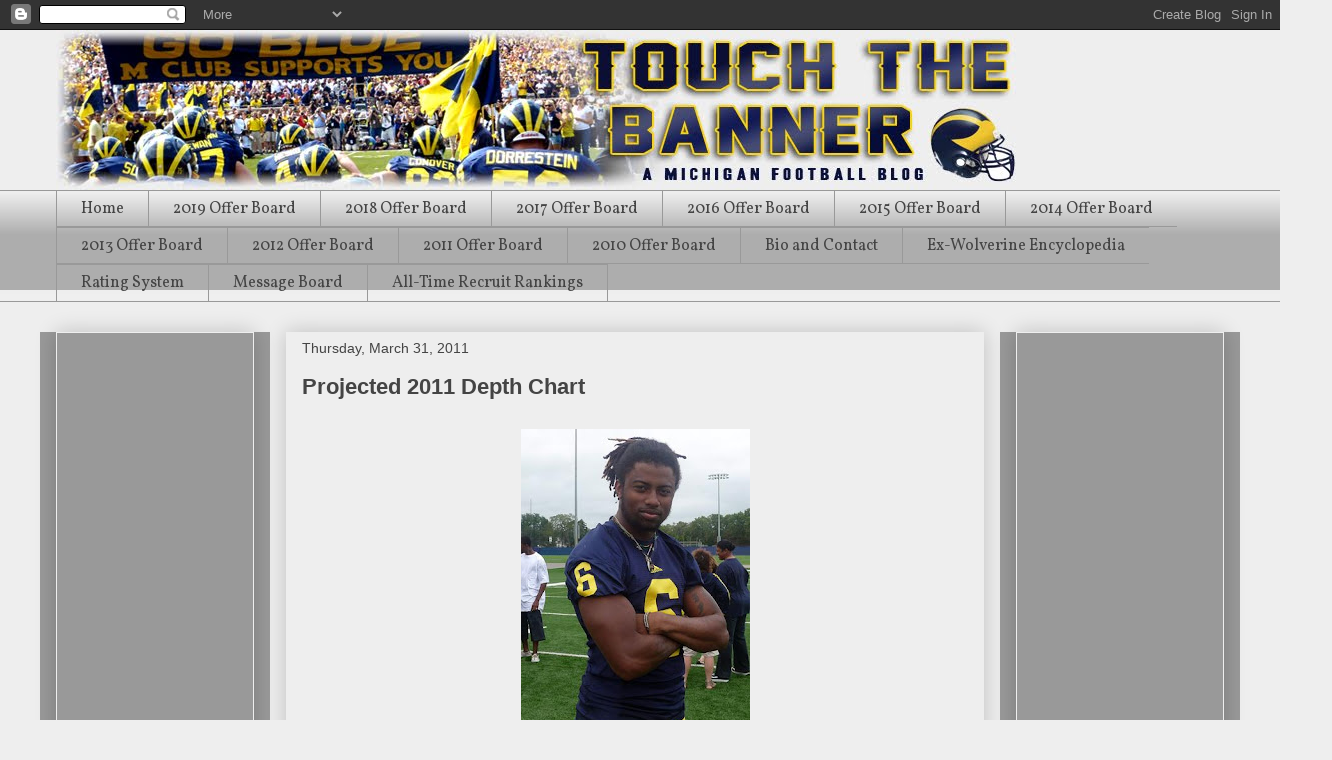

--- FILE ---
content_type: text/html; charset=UTF-8
request_url: https://touchthebanner.blogspot.com/2011/03/
body_size: 58081
content:
<!DOCTYPE html>
<html class='v2' dir='ltr' lang='en'>
<head>
<link href='https://www.blogger.com/static/v1/widgets/335934321-css_bundle_v2.css' rel='stylesheet' type='text/css'/>
<meta content='width=1100' name='viewport'/>
<meta content='text/html; charset=UTF-8' http-equiv='Content-Type'/>
<meta content='blogger' name='generator'/>
<link href='https://touchthebanner.blogspot.com/favicon.ico' rel='icon' type='image/x-icon'/>
<link href='http://touchthebanner.blogspot.com/2011/03/' rel='canonical'/>
<link rel="alternate" type="application/atom+xml" title="Touch the Banner - Atom" href="https://touchthebanner.blogspot.com/feeds/posts/default" />
<link rel="alternate" type="application/rss+xml" title="Touch the Banner - RSS" href="https://touchthebanner.blogspot.com/feeds/posts/default?alt=rss" />
<link rel="service.post" type="application/atom+xml" title="Touch the Banner - Atom" href="https://www.blogger.com/feeds/2440694009017367434/posts/default" />
<!--Can't find substitution for tag [blog.ieCssRetrofitLinks]-->
<meta content='A blog about Michigan football, recruiting, and Big Ten football.' name='description'/>
<meta content='http://touchthebanner.blogspot.com/2011/03/' property='og:url'/>
<meta content='Touch the Banner' property='og:title'/>
<meta content='A blog about Michigan football, recruiting, and Big Ten football.' property='og:description'/>
<title>Touch the Banner: March 2011</title>
<style type='text/css'>@font-face{font-family:'Vollkorn';font-style:normal;font-weight:400;font-display:swap;src:url(//fonts.gstatic.com/s/vollkorn/v30/0ybgGDoxxrvAnPhYGzMlQLzuMasz6Df2MHGeE2mcM7Xq3oA9NjE.woff2)format('woff2');unicode-range:U+0460-052F,U+1C80-1C8A,U+20B4,U+2DE0-2DFF,U+A640-A69F,U+FE2E-FE2F;}@font-face{font-family:'Vollkorn';font-style:normal;font-weight:400;font-display:swap;src:url(//fonts.gstatic.com/s/vollkorn/v30/0ybgGDoxxrvAnPhYGzMlQLzuMasz6Df2MHGeGmmcM7Xq3oA9NjE.woff2)format('woff2');unicode-range:U+0301,U+0400-045F,U+0490-0491,U+04B0-04B1,U+2116;}@font-face{font-family:'Vollkorn';font-style:normal;font-weight:400;font-display:swap;src:url(//fonts.gstatic.com/s/vollkorn/v30/0ybgGDoxxrvAnPhYGzMlQLzuMasz6Df2MHGeHWmcM7Xq3oA9NjE.woff2)format('woff2');unicode-range:U+0370-0377,U+037A-037F,U+0384-038A,U+038C,U+038E-03A1,U+03A3-03FF;}@font-face{font-family:'Vollkorn';font-style:normal;font-weight:400;font-display:swap;src:url(//fonts.gstatic.com/s/vollkorn/v30/0ybgGDoxxrvAnPhYGzMlQLzuMasz6Df2MHGeEWmcM7Xq3oA9NjE.woff2)format('woff2');unicode-range:U+0102-0103,U+0110-0111,U+0128-0129,U+0168-0169,U+01A0-01A1,U+01AF-01B0,U+0300-0301,U+0303-0304,U+0308-0309,U+0323,U+0329,U+1EA0-1EF9,U+20AB;}@font-face{font-family:'Vollkorn';font-style:normal;font-weight:400;font-display:swap;src:url(//fonts.gstatic.com/s/vollkorn/v30/0ybgGDoxxrvAnPhYGzMlQLzuMasz6Df2MHGeEGmcM7Xq3oA9NjE.woff2)format('woff2');unicode-range:U+0100-02BA,U+02BD-02C5,U+02C7-02CC,U+02CE-02D7,U+02DD-02FF,U+0304,U+0308,U+0329,U+1D00-1DBF,U+1E00-1E9F,U+1EF2-1EFF,U+2020,U+20A0-20AB,U+20AD-20C0,U+2113,U+2C60-2C7F,U+A720-A7FF;}@font-face{font-family:'Vollkorn';font-style:normal;font-weight:400;font-display:swap;src:url(//fonts.gstatic.com/s/vollkorn/v30/0ybgGDoxxrvAnPhYGzMlQLzuMasz6Df2MHGeHmmcM7Xq3oA9.woff2)format('woff2');unicode-range:U+0000-00FF,U+0131,U+0152-0153,U+02BB-02BC,U+02C6,U+02DA,U+02DC,U+0304,U+0308,U+0329,U+2000-206F,U+20AC,U+2122,U+2191,U+2193,U+2212,U+2215,U+FEFF,U+FFFD;}</style>
<style id='page-skin-1' type='text/css'><!--
/*
-----------------------------------------------
Blogger Template Style
Name:     Awesome Inc.
Designer: Tina Chen
URL:      tinachen.org
----------------------------------------------- */
/* Content
----------------------------------------------- */
body {
font: normal normal 16px Vollkorn;
color: #444444;
background: #eeeeee none repeat scroll top left;
}
html body .content-outer {
min-width: 0;
max-width: 100%;
width: 100%;
}
a:link {
text-decoration: none;
color: #0058cd;
}
a:visited {
text-decoration: none;
color: #4d469c;
}
a:hover {
text-decoration: underline;
color: #0058cd;
}
.body-fauxcolumn-outer .cap-top {
position: absolute;
z-index: 1;
height: 276px;
width: 100%;
background: transparent none repeat-x scroll top left;
_background-image: none;
}
/* Columns
----------------------------------------------- */
.content-inner {
padding: 0;
}
.header-inner .section {
margin: 0 16px;
}
.tabs-inner .section {
margin: 0 16px;
}
.main-inner {
padding-top: 30px;
}
.main-inner .column-center-inner,
.main-inner .column-left-inner,
.main-inner .column-right-inner {
padding: 0 5px;
}
*+html body .main-inner .column-center-inner {
margin-top: -30px;
}
#layout .main-inner .column-center-inner {
margin-top: 0;
}
/* Header
----------------------------------------------- */
.header-outer {
margin: 0 0 0 0;
background: transparent none repeat scroll 0 0;
}
.Header h1 {
font: normal bold 40px Arial, Tahoma, Helvetica, FreeSans, sans-serif;
color: #444444;
text-shadow: 0 0 -1px #000000;
}
.Header h1 a {
color: #444444;
}
.Header .description {
font: normal normal 14px Arial, Tahoma, Helvetica, FreeSans, sans-serif;
color: #444444;
}
.header-inner .Header .titlewrapper,
.header-inner .Header .descriptionwrapper {
padding-left: 0;
padding-right: 0;
margin-bottom: 0;
}
.header-inner .Header .titlewrapper {
padding-top: 22px;
}
/* Tabs
----------------------------------------------- */
.tabs-outer {
overflow: hidden;
position: relative;
background: #eeeeee url(//www.blogblog.com/1kt/awesomeinc/tabs_gradient_light.png) repeat scroll 0 0;
}
#layout .tabs-outer {
overflow: visible;
}
.tabs-cap-top, .tabs-cap-bottom {
position: absolute;
width: 100%;
border-top: 1px solid #999999;
}
.tabs-cap-bottom {
bottom: 0;
}
.tabs-inner .widget li a {
display: inline-block;
margin: 0;
padding: .6em 1.5em;
font: normal normal 16px Vollkorn;
color: #444444;
border-top: 1px solid #999999;
border-bottom: 1px solid #999999;
border-left: 1px solid #999999;
height: 16px;
line-height: 16px;
}
.tabs-inner .widget li:last-child a {
border-right: 1px solid #999999;
}
.tabs-inner .widget li.selected a, .tabs-inner .widget li a:hover {
background: #666666 url(//www.blogblog.com/1kt/awesomeinc/tabs_gradient_light.png) repeat-x scroll 0 -100px;
color: #ffffff;
}
/* Headings
----------------------------------------------- */
h2 {
font: normal bold 14px Arial, Tahoma, Helvetica, FreeSans, sans-serif;
color: #444444;
}
/* Widgets
----------------------------------------------- */
.main-inner .section {
margin: 0 27px;
padding: 0;
}
.main-inner .column-left-outer,
.main-inner .column-right-outer {
margin-top: 0;
}
#layout .main-inner .column-left-outer,
#layout .main-inner .column-right-outer {
margin-top: 0;
}
.main-inner .column-left-inner,
.main-inner .column-right-inner {
background: #999999 none repeat 0 0;
-moz-box-shadow: 0 0 0 rgba(0, 0, 0, .2);
-webkit-box-shadow: 0 0 0 rgba(0, 0, 0, .2);
-goog-ms-box-shadow: 0 0 0 rgba(0, 0, 0, .2);
box-shadow: 0 0 0 rgba(0, 0, 0, .2);
-moz-border-radius: 0;
-webkit-border-radius: 0;
-goog-ms-border-radius: 0;
border-radius: 0;
}
#layout .main-inner .column-left-inner,
#layout .main-inner .column-right-inner {
margin-top: 0;
}
.sidebar .widget {
font: normal normal 14px Vollkorn;
color: #444444;
}
.sidebar .widget a:link {
color: #0058cd;
}
.sidebar .widget a:visited {
color: #4d469c;
}
.sidebar .widget a:hover {
color: #0058cd;
}
.sidebar .widget h2 {
text-shadow: 0 0 -1px #000000;
}
.main-inner .widget {
background-color: #999999;
border: 1px solid #eeeeee;
padding: 0 15px 15px;
margin: 20px -16px;
-moz-box-shadow: 0 0 20px rgba(0, 0, 0, .2);
-webkit-box-shadow: 0 0 20px rgba(0, 0, 0, .2);
-goog-ms-box-shadow: 0 0 20px rgba(0, 0, 0, .2);
box-shadow: 0 0 20px rgba(0, 0, 0, .2);
-moz-border-radius: 0;
-webkit-border-radius: 0;
-goog-ms-border-radius: 0;
border-radius: 0;
}
.main-inner .widget h2 {
margin: 0 -15px;
padding: .6em 15px .5em;
border-bottom: 1px solid transparent;
}
.footer-inner .widget h2 {
padding: 0 0 .4em;
border-bottom: 1px solid transparent;
}
.main-inner .widget h2 + div, .footer-inner .widget h2 + div {
border-top: 1px solid #eeeeee;
padding-top: 8px;
}
.main-inner .widget .widget-content {
margin: 0 -15px;
padding: 7px 15px 0;
}
.main-inner .widget ul, .main-inner .widget #ArchiveList ul.flat {
margin: -8px -15px 0;
padding: 0;
list-style: none;
}
.main-inner .widget #ArchiveList {
margin: -8px 0 0;
}
.main-inner .widget ul li, .main-inner .widget #ArchiveList ul.flat li {
padding: .5em 15px;
text-indent: 0;
color: #666666;
border-top: 1px solid #eeeeee;
border-bottom: 1px solid transparent;
}
.main-inner .widget #ArchiveList ul li {
padding-top: .25em;
padding-bottom: .25em;
}
.main-inner .widget ul li:first-child, .main-inner .widget #ArchiveList ul.flat li:first-child {
border-top: none;
}
.main-inner .widget ul li:last-child, .main-inner .widget #ArchiveList ul.flat li:last-child {
border-bottom: none;
}
.post-body {
position: relative;
}
.main-inner .widget .post-body ul {
padding: 0 2.5em;
margin: .5em 0;
list-style: disc;
}
.main-inner .widget .post-body ul li {
padding: 0.25em 0;
margin-bottom: .25em;
color: #444444;
border: none;
}
.footer-inner .widget ul {
padding: 0;
list-style: none;
}
.widget .zippy {
color: #666666;
}
/* Posts
----------------------------------------------- */
body .main-inner .Blog {
padding: 0;
margin-bottom: 1em;
background-color: transparent;
border: none;
-moz-box-shadow: 0 0 0 rgba(0, 0, 0, 0);
-webkit-box-shadow: 0 0 0 rgba(0, 0, 0, 0);
-goog-ms-box-shadow: 0 0 0 rgba(0, 0, 0, 0);
box-shadow: 0 0 0 rgba(0, 0, 0, 0);
}
.main-inner .section:last-child .Blog:last-child {
padding: 0;
margin-bottom: 1em;
}
.main-inner .widget h2.date-header {
margin: 0 -15px 1px;
padding: 0 0 0 0;
font: normal normal 14px Arial, Tahoma, Helvetica, FreeSans, sans-serif;
color: #444444;
background: transparent none no-repeat scroll top left;
border-top: 0 solid #eeeeee;
border-bottom: 1px solid transparent;
-moz-border-radius-topleft: 0;
-moz-border-radius-topright: 0;
-webkit-border-top-left-radius: 0;
-webkit-border-top-right-radius: 0;
border-top-left-radius: 0;
border-top-right-radius: 0;
position: static;
bottom: 100%;
right: 15px;
text-shadow: 0 0 -1px #000000;
}
.main-inner .widget h2.date-header span {
font: normal normal 14px Arial, Tahoma, Helvetica, FreeSans, sans-serif;
display: block;
padding: .5em 15px;
border-left: 0 solid #eeeeee;
border-right: 0 solid #eeeeee;
}
.date-outer {
position: relative;
margin: 30px 0 20px;
padding: 0 15px;
background-color: #eeeeee;
border: 1px solid #eeeeee;
-moz-box-shadow: 0 0 20px rgba(0, 0, 0, .2);
-webkit-box-shadow: 0 0 20px rgba(0, 0, 0, .2);
-goog-ms-box-shadow: 0 0 20px rgba(0, 0, 0, .2);
box-shadow: 0 0 20px rgba(0, 0, 0, .2);
-moz-border-radius: 0;
-webkit-border-radius: 0;
-goog-ms-border-radius: 0;
border-radius: 0;
}
.date-outer:first-child {
margin-top: 0;
}
.date-outer:last-child {
margin-bottom: 20px;
-moz-border-radius-bottomleft: 0;
-moz-border-radius-bottomright: 0;
-webkit-border-bottom-left-radius: 0;
-webkit-border-bottom-right-radius: 0;
-goog-ms-border-bottom-left-radius: 0;
-goog-ms-border-bottom-right-radius: 0;
border-bottom-left-radius: 0;
border-bottom-right-radius: 0;
}
.date-posts {
margin: 0 -15px;
padding: 0 15px;
clear: both;
}
.post-outer, .inline-ad {
border-top: 1px solid #eeeeee;
margin: 0 -15px;
padding: 15px 15px;
}
.post-outer {
padding-bottom: 10px;
}
.post-outer:first-child {
padding-top: 0;
border-top: none;
}
.post-outer:last-child, .inline-ad:last-child {
border-bottom: none;
}
.post-body {
position: relative;
}
.post-body img {
padding: 8px;
background: transparent;
border: 1px solid transparent;
-moz-box-shadow: 0 0 0 rgba(0, 0, 0, .2);
-webkit-box-shadow: 0 0 0 rgba(0, 0, 0, .2);
box-shadow: 0 0 0 rgba(0, 0, 0, .2);
-moz-border-radius: 0;
-webkit-border-radius: 0;
border-radius: 0;
}
h3.post-title, h4 {
font: normal bold 22px 'Trebuchet MS', Trebuchet, sans-serif;
color: #444444;
}
h3.post-title a {
font: normal bold 22px 'Trebuchet MS', Trebuchet, sans-serif;
color: #444444;
}
h3.post-title a:hover {
color: #0058cd;
text-decoration: underline;
}
.post-header {
margin: 0 0 1em;
}
.post-body {
line-height: 1.4;
}
.post-outer h2 {
color: #444444;
}
.post-footer {
margin: 1.5em 0 0;
}
#blog-pager {
padding: 15px;
font-size: 120%;
background-color: #eeeeee;
border: 1px solid #eeeeee;
-moz-box-shadow: 0 0 20px rgba(0, 0, 0, .2);
-webkit-box-shadow: 0 0 20px rgba(0, 0, 0, .2);
-goog-ms-box-shadow: 0 0 20px rgba(0, 0, 0, .2);
box-shadow: 0 0 20px rgba(0, 0, 0, .2);
-moz-border-radius: 0;
-webkit-border-radius: 0;
-goog-ms-border-radius: 0;
border-radius: 0;
-moz-border-radius-topleft: 0;
-moz-border-radius-topright: 0;
-webkit-border-top-left-radius: 0;
-webkit-border-top-right-radius: 0;
-goog-ms-border-top-left-radius: 0;
-goog-ms-border-top-right-radius: 0;
border-top-left-radius: 0;
border-top-right-radius-topright: 0;
margin-top: 1em;
}
.blog-feeds, .post-feeds {
margin: 1em 0;
text-align: center;
color: #444444;
}
.blog-feeds a, .post-feeds a {
color: #0058cd;
}
.blog-feeds a:visited, .post-feeds a:visited {
color: #4d469c;
}
.blog-feeds a:hover, .post-feeds a:hover {
color: #0058cd;
}
.post-outer .comments {
margin-top: 2em;
}
/* Comments
----------------------------------------------- */
.comments .comments-content .icon.blog-author {
background-repeat: no-repeat;
background-image: url([data-uri]);
}
.comments .comments-content .loadmore a {
border-top: 1px solid #999999;
border-bottom: 1px solid #999999;
}
.comments .continue {
border-top: 2px solid #999999;
}
/* Footer
----------------------------------------------- */
.footer-outer {
margin: -20px 0 -1px;
padding: 20px 0 0;
color: #444444;
overflow: hidden;
}
.footer-fauxborder-left {
border-top: 1px solid #eeeeee;
background: #999999 none repeat scroll 0 0;
-moz-box-shadow: 0 0 20px rgba(0, 0, 0, .2);
-webkit-box-shadow: 0 0 20px rgba(0, 0, 0, .2);
-goog-ms-box-shadow: 0 0 20px rgba(0, 0, 0, .2);
box-shadow: 0 0 20px rgba(0, 0, 0, .2);
margin: 0 -20px;
}
/* Mobile
----------------------------------------------- */
body.mobile {
background-size: auto;
}
.mobile .body-fauxcolumn-outer {
background: transparent none repeat scroll top left;
}
*+html body.mobile .main-inner .column-center-inner {
margin-top: 0;
}
.mobile .main-inner .widget {
padding: 0 0 15px;
}
.mobile .main-inner .widget h2 + div,
.mobile .footer-inner .widget h2 + div {
border-top: none;
padding-top: 0;
}
.mobile .footer-inner .widget h2 {
padding: 0.5em 0;
border-bottom: none;
}
.mobile .main-inner .widget .widget-content {
margin: 0;
padding: 7px 0 0;
}
.mobile .main-inner .widget ul,
.mobile .main-inner .widget #ArchiveList ul.flat {
margin: 0 -15px 0;
}
.mobile .main-inner .widget h2.date-header {
right: 0;
}
.mobile .date-header span {
padding: 0.4em 0;
}
.mobile .date-outer:first-child {
margin-bottom: 0;
border: 1px solid #eeeeee;
-moz-border-radius-topleft: 0;
-moz-border-radius-topright: 0;
-webkit-border-top-left-radius: 0;
-webkit-border-top-right-radius: 0;
-goog-ms-border-top-left-radius: 0;
-goog-ms-border-top-right-radius: 0;
border-top-left-radius: 0;
border-top-right-radius: 0;
}
.mobile .date-outer {
border-color: #eeeeee;
border-width: 0 1px 1px;
}
.mobile .date-outer:last-child {
margin-bottom: 0;
}
.mobile .main-inner {
padding: 0;
}
.mobile .header-inner .section {
margin: 0;
}
.mobile .post-outer, .mobile .inline-ad {
padding: 5px 0;
}
.mobile .tabs-inner .section {
margin: 0 10px;
}
.mobile .main-inner .widget h2 {
margin: 0;
padding: 0;
}
.mobile .main-inner .widget h2.date-header span {
padding: 0;
}
.mobile .main-inner .widget .widget-content {
margin: 0;
padding: 7px 0 0;
}
.mobile #blog-pager {
border: 1px solid transparent;
background: #999999 none repeat scroll 0 0;
}
.mobile .main-inner .column-left-inner,
.mobile .main-inner .column-right-inner {
background: #999999 none repeat 0 0;
-moz-box-shadow: none;
-webkit-box-shadow: none;
-goog-ms-box-shadow: none;
box-shadow: none;
}
.mobile .date-posts {
margin: 0;
padding: 0;
}
.mobile .footer-fauxborder-left {
margin: 0;
border-top: inherit;
}
.mobile .main-inner .section:last-child .Blog:last-child {
margin-bottom: 0;
}
.mobile-index-contents {
color: #444444;
}
.mobile .mobile-link-button {
background: #0058cd url(//www.blogblog.com/1kt/awesomeinc/tabs_gradient_light.png) repeat scroll 0 0;
}
.mobile-link-button a:link, .mobile-link-button a:visited {
color: #ffffff;
}
.mobile .tabs-inner .PageList .widget-content {
background: transparent;
border-top: 1px solid;
border-color: #999999;
color: #444444;
}
.mobile .tabs-inner .PageList .widget-content .pagelist-arrow {
border-left: 1px solid #999999;
}

--></style>
<style id='template-skin-1' type='text/css'><!--
body {
min-width: 1200px;
}
.content-outer, .content-fauxcolumn-outer, .region-inner {
min-width: 1200px;
max-width: 1200px;
_width: 1200px;
}
.main-inner .columns {
padding-left: 230px;
padding-right: 240px;
}
.main-inner .fauxcolumn-center-outer {
left: 230px;
right: 240px;
/* IE6 does not respect left and right together */
_width: expression(this.parentNode.offsetWidth -
parseInt("230px") -
parseInt("240px") + 'px');
}
.main-inner .fauxcolumn-left-outer {
width: 230px;
}
.main-inner .fauxcolumn-right-outer {
width: 240px;
}
.main-inner .column-left-outer {
width: 230px;
right: 100%;
margin-left: -230px;
}
.main-inner .column-right-outer {
width: 240px;
margin-right: -240px;
}
#layout {
min-width: 0;
}
#layout .content-outer {
min-width: 0;
width: 800px;
}
#layout .region-inner {
min-width: 0;
width: auto;
}
body#layout div.add_widget {
padding: 8px;
}
body#layout div.add_widget a {
margin-left: 32px;
}
--></style>
<link href='https://www.blogger.com/dyn-css/authorization.css?targetBlogID=2440694009017367434&amp;zx=287e2c55-854e-46be-b884-d33fe502ba27' media='none' onload='if(media!=&#39;all&#39;)media=&#39;all&#39;' rel='stylesheet'/><noscript><link href='https://www.blogger.com/dyn-css/authorization.css?targetBlogID=2440694009017367434&amp;zx=287e2c55-854e-46be-b884-d33fe502ba27' rel='stylesheet'/></noscript>
<meta name='google-adsense-platform-account' content='ca-host-pub-1556223355139109'/>
<meta name='google-adsense-platform-domain' content='blogspot.com'/>

<!-- data-ad-client=ca-pub-0923810236738814 -->

</head>
<body class='loading variant-light'>
<div class='navbar section' id='navbar' name='Navbar'><div class='widget Navbar' data-version='1' id='Navbar1'><script type="text/javascript">
    function setAttributeOnload(object, attribute, val) {
      if(window.addEventListener) {
        window.addEventListener('load',
          function(){ object[attribute] = val; }, false);
      } else {
        window.attachEvent('onload', function(){ object[attribute] = val; });
      }
    }
  </script>
<div id="navbar-iframe-container"></div>
<script type="text/javascript" src="https://apis.google.com/js/platform.js"></script>
<script type="text/javascript">
      gapi.load("gapi.iframes:gapi.iframes.style.bubble", function() {
        if (gapi.iframes && gapi.iframes.getContext) {
          gapi.iframes.getContext().openChild({
              url: 'https://www.blogger.com/navbar/2440694009017367434?origin\x3dhttps://touchthebanner.blogspot.com',
              where: document.getElementById("navbar-iframe-container"),
              id: "navbar-iframe"
          });
        }
      });
    </script><script type="text/javascript">
(function() {
var script = document.createElement('script');
script.type = 'text/javascript';
script.src = '//pagead2.googlesyndication.com/pagead/js/google_top_exp.js';
var head = document.getElementsByTagName('head')[0];
if (head) {
head.appendChild(script);
}})();
</script>
</div></div>
<div class='body-fauxcolumns'>
<div class='fauxcolumn-outer body-fauxcolumn-outer'>
<div class='cap-top'>
<div class='cap-left'></div>
<div class='cap-right'></div>
</div>
<div class='fauxborder-left'>
<div class='fauxborder-right'></div>
<div class='fauxcolumn-inner'>
</div>
</div>
<div class='cap-bottom'>
<div class='cap-left'></div>
<div class='cap-right'></div>
</div>
</div>
</div>
<div class='content'>
<div class='content-fauxcolumns'>
<div class='fauxcolumn-outer content-fauxcolumn-outer'>
<div class='cap-top'>
<div class='cap-left'></div>
<div class='cap-right'></div>
</div>
<div class='fauxborder-left'>
<div class='fauxborder-right'></div>
<div class='fauxcolumn-inner'>
</div>
</div>
<div class='cap-bottom'>
<div class='cap-left'></div>
<div class='cap-right'></div>
</div>
</div>
</div>
<div class='content-outer'>
<div class='content-cap-top cap-top'>
<div class='cap-left'></div>
<div class='cap-right'></div>
</div>
<div class='fauxborder-left content-fauxborder-left'>
<div class='fauxborder-right content-fauxborder-right'></div>
<div class='content-inner'>
<header>
<div class='header-outer'>
<div class='header-cap-top cap-top'>
<div class='cap-left'></div>
<div class='cap-right'></div>
</div>
<div class='fauxborder-left header-fauxborder-left'>
<div class='fauxborder-right header-fauxborder-right'></div>
<div class='region-inner header-inner'>
<div class='header section' id='header' name='Header'><div class='widget Header' data-version='1' id='Header1'>
<div id='header-inner'>
<a href='https://touchthebanner.blogspot.com/' style='display: block'>
<img alt='Touch the Banner' height='160px; ' id='Header1_headerimg' src='https://blogger.googleusercontent.com/img/b/R29vZ2xl/AVvXsEh55Jr1K0qaPgJrHZP8HxrQ-1ynH8TkpAy6wMiUfscHQNDVNJt3-Eg0kNJwhrkov8yU30HpcpZj8Tw13if0MnScA2HKfiKOi-QHMOgot2IXy6KOc6mo-GRF2zFQMhZlV2VgtdcBGPkpaFGp/s1600/TTB+banner+1.jpg' style='display: block' width='973px; '/>
</a>
</div>
</div></div>
</div>
</div>
<div class='header-cap-bottom cap-bottom'>
<div class='cap-left'></div>
<div class='cap-right'></div>
</div>
</div>
</header>
<div class='tabs-outer'>
<div class='tabs-cap-top cap-top'>
<div class='cap-left'></div>
<div class='cap-right'></div>
</div>
<div class='fauxborder-left tabs-fauxborder-left'>
<div class='fauxborder-right tabs-fauxborder-right'></div>
<div class='region-inner tabs-inner'>
<div class='tabs section' id='crosscol' name='Cross-Column'><div class='widget PageList' data-version='1' id='PageList1'>
<h2>Pages</h2>
<div class='widget-content'>
<ul>
<li>
<a href='https://touchthebanner.blogspot.com/'>Home</a>
</li>
<li>
<a href='https://touchthebanner.blogspot.com/p/2019-offer-board.html'>2019 Offer Board</a>
</li>
<li>
<a href='https://touchthebanner.blogspot.com/p/2018-offer-board.html'>2018 Offer Board</a>
</li>
<li>
<a href='https://touchthebanner.blogspot.com/p/2017-offer-board.html'>2017 Offer Board</a>
</li>
<li>
<a href='https://touchthebanner.blogspot.com/p/the-following-players-are-not-allowed.html'>2016 Offer Board</a>
</li>
<li>
<a href='https://touchthebanner.blogspot.com/p/2015-offer-board.html'>2015 Offer Board</a>
</li>
<li>
<a href='https://touchthebanner.blogspot.com/p/2014-offer-board.html'>2014 Offer Board</a>
</li>
<li>
<a href='https://touchthebanner.blogspot.com/p/2013-offer-board.html'>2013 Offer Board</a>
</li>
<li>
<a href='https://touchthebanner.blogspot.com/p/2012-offer-board.html'>2012 Offer Board</a>
</li>
<li>
<a href='https://touchthebanner.blogspot.com/p/2011-offer-board.html'>2011 Offer Board</a>
</li>
<li>
<a href='https://touchthebanner.blogspot.com/p/2010-offer-board.html'>2010 Offer Board</a>
</li>
<li>
<a href='https://touchthebanner.blogspot.com/p/bio-and-contact.html'>Bio and Contact</a>
</li>
<li>
<a href='https://touchthebanner.blogspot.com/p/ex-wolverine-encyclopedia.html'>Ex-Wolverine Encyclopedia</a>
</li>
<li>
<a href='https://touchthebanner.blogspot.com/p/prospect-rating-system.html'>Rating System</a>
</li>
<li>
<a href='https://touchthebanner.blogspot.com/p/message-board.html'>Message Board</a>
</li>
<li>
<a href='https://touchthebanner.blogspot.com/p/all-time-recruit-rankings.html'>All-Time Recruit Rankings</a>
</li>
</ul>
<div class='clear'></div>
</div>
</div></div>
<div class='tabs no-items section' id='crosscol-overflow' name='Cross-Column 2'></div>
</div>
</div>
<div class='tabs-cap-bottom cap-bottom'>
<div class='cap-left'></div>
<div class='cap-right'></div>
</div>
</div>
<div class='main-outer'>
<div class='main-cap-top cap-top'>
<div class='cap-left'></div>
<div class='cap-right'></div>
</div>
<div class='fauxborder-left main-fauxborder-left'>
<div class='fauxborder-right main-fauxborder-right'></div>
<div class='region-inner main-inner'>
<div class='columns fauxcolumns'>
<div class='fauxcolumn-outer fauxcolumn-center-outer'>
<div class='cap-top'>
<div class='cap-left'></div>
<div class='cap-right'></div>
</div>
<div class='fauxborder-left'>
<div class='fauxborder-right'></div>
<div class='fauxcolumn-inner'>
</div>
</div>
<div class='cap-bottom'>
<div class='cap-left'></div>
<div class='cap-right'></div>
</div>
</div>
<div class='fauxcolumn-outer fauxcolumn-left-outer'>
<div class='cap-top'>
<div class='cap-left'></div>
<div class='cap-right'></div>
</div>
<div class='fauxborder-left'>
<div class='fauxborder-right'></div>
<div class='fauxcolumn-inner'>
</div>
</div>
<div class='cap-bottom'>
<div class='cap-left'></div>
<div class='cap-right'></div>
</div>
</div>
<div class='fauxcolumn-outer fauxcolumn-right-outer'>
<div class='cap-top'>
<div class='cap-left'></div>
<div class='cap-right'></div>
</div>
<div class='fauxborder-left'>
<div class='fauxborder-right'></div>
<div class='fauxcolumn-inner'>
</div>
</div>
<div class='cap-bottom'>
<div class='cap-left'></div>
<div class='cap-right'></div>
</div>
</div>
<!-- corrects IE6 width calculation -->
<div class='columns-inner'>
<div class='column-center-outer'>
<div class='column-center-inner'>
<div class='main section' id='main' name='Main'><div class='widget Blog' data-version='1' id='Blog1'>
<div class='blog-posts hfeed'>

          <div class="date-outer">
        
<h2 class='date-header'><span>Thursday, March 31, 2011</span></h2>

          <div class="date-posts">
        
<div class='post-outer'>
<div class='post hentry uncustomized-post-template' itemprop='blogPost' itemscope='itemscope' itemtype='http://schema.org/BlogPosting'>
<meta content='https://blogger.googleusercontent.com/img/b/R29vZ2xl/AVvXsEgQdwiImDn-0DWV-q62f7Jh6FazB4i6sYv7AM1erVgJ6kRLWUAnavF0t13BVn4REYt88Y-jwHvtjXbMRSB1G6f29Sap1OAb1McjovW_2VeokXF2ooBLGaqenGagBWxnWLdIc8VpXSEc9WOd/s320/Josh+Furman+3.jpg' itemprop='image_url'/>
<meta content='2440694009017367434' itemprop='blogId'/>
<meta content='8038872812674153542' itemprop='postId'/>
<a name='8038872812674153542'></a>
<h3 class='post-title entry-title' itemprop='name'>
<a href='https://touchthebanner.blogspot.com/2011/03/projected-2011-depth-chart.html'>Projected 2011 Depth Chart</a>
</h3>
<div class='post-header'>
<div class='post-header-line-1'></div>
</div>
<div class='post-body entry-content' id='post-body-8038872812674153542' itemprop='articleBody'>
<table align="center" cellpadding="0" cellspacing="0" class="tr-caption-container" style="margin-left: auto; margin-right: auto; text-align: center;"><tbody>
<tr><td style="text-align: center;"><a href="https://blogger.googleusercontent.com/img/b/R29vZ2xl/AVvXsEgQdwiImDn-0DWV-q62f7Jh6FazB4i6sYv7AM1erVgJ6kRLWUAnavF0t13BVn4REYt88Y-jwHvtjXbMRSB1G6f29Sap1OAb1McjovW_2VeokXF2ooBLGaqenGagBWxnWLdIc8VpXSEc9WOd/s1600/Josh+Furman+3.jpg" imageanchor="1" style="margin-left: auto; margin-right: auto;"><img border="0" height="320" src="https://blogger.googleusercontent.com/img/b/R29vZ2xl/AVvXsEgQdwiImDn-0DWV-q62f7Jh6FazB4i6sYv7AM1erVgJ6kRLWUAnavF0t13BVn4REYt88Y-jwHvtjXbMRSB1G6f29Sap1OAb1McjovW_2VeokXF2ooBLGaqenGagBWxnWLdIc8VpXSEc9WOd/s320/Josh+Furman+3.jpg" width="229" /></a></td></tr>
<tr><td class="tr-caption" style="text-align: center;">Safety Josh Furman has been creating<br />
some buzz this spring.</td></tr>
</tbody></table><br />
There have been a lot of questions about where Michigan's players fit in the new defensive system. &nbsp;Offensive positions are a little easier to understand, since some position changes have been announced. &nbsp;I'll attempt to clarify how the team looks right now, but keep in mind that it's early in spring practice and only one freshman is in town. &nbsp;The order of the listed players is a guesstimate at the depth chart based on practice reports, video clips, and common sense.<br />
<br />
<strong>QB:</strong> Denard Robinson (Jr.), Devin Gardner (So.), Russell Bellomy (Fr.)<br />
<strong>RB:</strong> Michael Cox (RS Jr.), Stephen Hopkins (So.), Fitzgerald Toussaint (RS So.), Vincent Smith (Jr.), Michael Shaw (Sr.), Teric Jones (Jr. - injured), Thomas Rawls (Fr.), Justice Hayes (Fr.)<br />
<strong>FB:</strong> John McColgan (RS Sr.), Stephen Hopkins (So.)<br />
<strong>WR:</strong> Darryl Stonum (Sr.), Junior Hemingway (RS Sr.), Je'ron Stokes (Jr.), Jeremy Jackson (So.), Jerald Robinson (RS Fr.)<br />
<strong>SR:</strong> Roy Roundtree (RS Jr.), Martavious Odoms (Sr.), Jeremy Gallon (RS So.), Kelvin Grady (RS Sr.), Terrence Robinson (RS Jr.), D.J. Williamson (RS Fr.), Drew Dileo (So.)<br />
<strong>TE:</strong> Kevin Koger (Sr.), Brandon Moore (RS Jr.), Ricardo Miller (RS Fr.), Steve Watson (RS Sr.), Chris Barnett (Fr.)<br />
<strong>LT:</strong> Taylor Lewan (RS So.)<br />
<strong>LG:</strong> Ricky Barnum (RS Jr.), Elliott Mealer (RS Jr.), Tony Posada (Fr.)<br />
<strong>C:</strong> David Molk (RS Sr.), Rocko Khoury (RS Jr.), Jack Miller (Fr.)<br />
<strong>RG:</strong> Patrick Omameh (RS Jr.), Christian Pace (RS Fr.), Chris Bryant (Fr.)<br />
<strong>RT:</strong> Mark Huyge (RS Sr.), Michael Schofield (RS So.)<br />
<br />
<strong>5-tech DT:</strong> Ryan Van Bergen (RS Sr.), Ken Wilkins (RS Fr.), Keith Heitzman (Fr.), Chris Rock (Fr.)<br />
<strong>1-tech DT:</strong> Mike Martin (Sr.), Quinton Washington (RS So.), Richard Ash (RS Fr.)<br />
<strong>3-tech DT:</strong> William Campbell (Jr.), Richard Ash (RS Fr.), Will Heininger (RS Sr.)<br />
<strong>WDE:</strong> Craig Roh (Jr.), Jibreel Black (So.), Brennen Beyer (Fr.)<br />
<strong>SAM:</strong> Brandon Herron (RS Sr.), Cam Gordon (RS So.), J.B. Fitzgerald (Sr.), Jake Ryan (RS Fr.), Jordan Paskorz (RS Fr.), Frank Clark (Fr.)<br />
<strong>MIKE:</strong> Kenny Demens (RS Jr.), Isaiah Bell (RS So.), Kellen Jones (Fr.), Desmond Morgan (Fr.)<br />
<strong>WILL:</strong> Mike Jones (RS So.), Marell Evans (RS Sr.), Brandin Hawthorne (Jr.), Antonio Poole (Fr.)<br />
<strong>CB:</strong> Troy Woolfolk (RS Sr.), Courtney Avery (So.), Terrence Talbott (RS Fr.), Blake Countess (Fr.), Raymon Taylor (Fr.)<br />
<strong>CB:</strong> J.T. Floyd (RS Jr.), Cullen Christian (So.), Greg Brown (Fr.), Delonte Hollowell (Fr.)<br />
<strong>FS:</strong>&nbsp;Carvin Johnson (So.), Thomas Gordon (RS So.), Tamani Carter (Fr.)<br />
<strong>SS:</strong> Jordan Kovacs&nbsp;(RS Jr.), Josh Furman (RS Fr.), Marvin Robinson (So.)<br />
<br />
NOTES:<br />
<br />
<ul><li>I have seen Hawthorne playing both safety and WILL.</li>
<li>Greg Mattison stated that the safeties must know both positions (FS and SS) and the defensive tackles must know both positions (3-tech and 1-tech)</li>
<li>Michael Shaw, Teric Jones, Troy Woolfolk, and J.T. Floyd have missed all or most of practice so far, so their statuses are a little up in the air. &nbsp;Shaw might even be the starter at running back, but it's impossible to tell where he'll fit right now.</li>
</ul>
<div style='clear: both;'></div>
</div>
<div class='post-footer'>
<div class='post-footer-line post-footer-line-1'>
<span class='post-author vcard'>
Posted by
<span class='fn' itemprop='author' itemscope='itemscope' itemtype='http://schema.org/Person'>
<span itemprop='name'>Thunder</span>
</span>
</span>
<span class='post-timestamp'>
at
<meta content='http://touchthebanner.blogspot.com/2011/03/projected-2011-depth-chart.html' itemprop='url'/>
<a class='timestamp-link' href='https://touchthebanner.blogspot.com/2011/03/projected-2011-depth-chart.html' rel='bookmark' title='permanent link'><abbr class='published' itemprop='datePublished' title='2011-03-31T08:00:00-04:00'>8:00&#8239;AM</abbr></a>
</span>
<span class='post-comment-link'>
<a class='comment-link' href='https://touchthebanner.blogspot.com/2011/03/projected-2011-depth-chart.html#comment-form' onclick=''>
29 comments:
  </a>
</span>
<span class='post-icons'>
<span class='item-action'>
<a href='https://www.blogger.com/email-post/2440694009017367434/8038872812674153542' title='Email Post'>
<img alt='' class='icon-action' height='13' src='https://resources.blogblog.com/img/icon18_email.gif' width='18'/>
</a>
</span>
<span class='item-control blog-admin pid-1666085018'>
<a href='https://www.blogger.com/post-edit.g?blogID=2440694009017367434&postID=8038872812674153542&from=pencil' title='Edit Post'>
<img alt='' class='icon-action' height='18' src='https://resources.blogblog.com/img/icon18_edit_allbkg.gif' width='18'/>
</a>
</span>
</span>
<div class='post-share-buttons goog-inline-block'>
<a class='goog-inline-block share-button sb-email' href='https://www.blogger.com/share-post.g?blogID=2440694009017367434&postID=8038872812674153542&target=email' target='_blank' title='Email This'><span class='share-button-link-text'>Email This</span></a><a class='goog-inline-block share-button sb-blog' href='https://www.blogger.com/share-post.g?blogID=2440694009017367434&postID=8038872812674153542&target=blog' onclick='window.open(this.href, "_blank", "height=270,width=475"); return false;' target='_blank' title='BlogThis!'><span class='share-button-link-text'>BlogThis!</span></a><a class='goog-inline-block share-button sb-twitter' href='https://www.blogger.com/share-post.g?blogID=2440694009017367434&postID=8038872812674153542&target=twitter' target='_blank' title='Share to X'><span class='share-button-link-text'>Share to X</span></a><a class='goog-inline-block share-button sb-facebook' href='https://www.blogger.com/share-post.g?blogID=2440694009017367434&postID=8038872812674153542&target=facebook' onclick='window.open(this.href, "_blank", "height=430,width=640"); return false;' target='_blank' title='Share to Facebook'><span class='share-button-link-text'>Share to Facebook</span></a><a class='goog-inline-block share-button sb-pinterest' href='https://www.blogger.com/share-post.g?blogID=2440694009017367434&postID=8038872812674153542&target=pinterest' target='_blank' title='Share to Pinterest'><span class='share-button-link-text'>Share to Pinterest</span></a>
</div>
</div>
<div class='post-footer-line post-footer-line-2'>
<span class='post-labels'>
Labels:
<a href='https://touchthebanner.blogspot.com/search/label/Brandin%20Hawthorne' rel='tag'>Brandin Hawthorne</a>,
<a href='https://touchthebanner.blogspot.com/search/label/Greg%20Mattison' rel='tag'>Greg Mattison</a>,
<a href='https://touchthebanner.blogspot.com/search/label/J.T.%20Floyd' rel='tag'>J.T. Floyd</a>,
<a href='https://touchthebanner.blogspot.com/search/label/Josh%20Furman' rel='tag'>Josh Furman</a>,
<a href='https://touchthebanner.blogspot.com/search/label/Michael%20Shaw' rel='tag'>Michael Shaw</a>,
<a href='https://touchthebanner.blogspot.com/search/label/spring%20football' rel='tag'>spring football</a>,
<a href='https://touchthebanner.blogspot.com/search/label/Teric%20Jones' rel='tag'>Teric Jones</a>,
<a href='https://touchthebanner.blogspot.com/search/label/Troy%20Woolfolk' rel='tag'>Troy Woolfolk</a>
</span>
</div>
<div class='post-footer-line post-footer-line-3'>
<span class='post-location'>
</span>
</div>
</div>
</div>
</div>

          </div></div>
        

          <div class="date-outer">
        
<h2 class='date-header'><span>Wednesday, March 30, 2011</span></h2>

          <div class="date-posts">
        
<div class='post-outer'>
<div class='post hentry uncustomized-post-template' itemprop='blogPost' itemscope='itemscope' itemtype='http://schema.org/BlogPosting'>
<meta content='https://i.ytimg.com/vi/YPNnbQwGs98/hqdefault.jpg' itemprop='image_url'/>
<meta content='2440694009017367434' itemprop='blogId'/>
<meta content='6769276850883878427' itemprop='postId'/>
<a name='6769276850883878427'></a>
<h3 class='post-title entry-title' itemprop='name'>
<a href='https://touchthebanner.blogspot.com/2011/03/full-contact-scrimmage-highlights.html'>Full Contact Scrimmage Highlights</a>
</h3>
<div class='post-header'>
<div class='post-header-line-1'></div>
</div>
<div class='post-body entry-content' id='post-body-6769276850883878427' itemprop='articleBody'>
<iframe allowfullscreen="" frameborder="0" height="390" src="//www.youtube.com/embed/YPNnbQwGs98" title="YouTube video player" width="480"></iframe><br />
<br />
Here's a look at some full contact football for the first time in a couple months. &nbsp;Several guys make some nice plays in these highlights, including Michael Cox, Devin Gardner, Will Campbell, Marvin Robinson, and . . . Jihad Rasheed (#18, running back), a redshirt freshman walk-on from Southeastern High School in Detroit.
<div style='clear: both;'></div>
</div>
<div class='post-footer'>
<div class='post-footer-line post-footer-line-1'>
<span class='post-author vcard'>
Posted by
<span class='fn' itemprop='author' itemscope='itemscope' itemtype='http://schema.org/Person'>
<span itemprop='name'>Thunder</span>
</span>
</span>
<span class='post-timestamp'>
at
<meta content='http://touchthebanner.blogspot.com/2011/03/full-contact-scrimmage-highlights.html' itemprop='url'/>
<a class='timestamp-link' href='https://touchthebanner.blogspot.com/2011/03/full-contact-scrimmage-highlights.html' rel='bookmark' title='permanent link'><abbr class='published' itemprop='datePublished' title='2011-03-30T16:01:00-04:00'>4:01&#8239;PM</abbr></a>
</span>
<span class='post-comment-link'>
<a class='comment-link' href='https://touchthebanner.blogspot.com/2011/03/full-contact-scrimmage-highlights.html#comment-form' onclick=''>
No comments:
  </a>
</span>
<span class='post-icons'>
<span class='item-action'>
<a href='https://www.blogger.com/email-post/2440694009017367434/6769276850883878427' title='Email Post'>
<img alt='' class='icon-action' height='13' src='https://resources.blogblog.com/img/icon18_email.gif' width='18'/>
</a>
</span>
<span class='item-control blog-admin pid-1666085018'>
<a href='https://www.blogger.com/post-edit.g?blogID=2440694009017367434&postID=6769276850883878427&from=pencil' title='Edit Post'>
<img alt='' class='icon-action' height='18' src='https://resources.blogblog.com/img/icon18_edit_allbkg.gif' width='18'/>
</a>
</span>
</span>
<div class='post-share-buttons goog-inline-block'>
<a class='goog-inline-block share-button sb-email' href='https://www.blogger.com/share-post.g?blogID=2440694009017367434&postID=6769276850883878427&target=email' target='_blank' title='Email This'><span class='share-button-link-text'>Email This</span></a><a class='goog-inline-block share-button sb-blog' href='https://www.blogger.com/share-post.g?blogID=2440694009017367434&postID=6769276850883878427&target=blog' onclick='window.open(this.href, "_blank", "height=270,width=475"); return false;' target='_blank' title='BlogThis!'><span class='share-button-link-text'>BlogThis!</span></a><a class='goog-inline-block share-button sb-twitter' href='https://www.blogger.com/share-post.g?blogID=2440694009017367434&postID=6769276850883878427&target=twitter' target='_blank' title='Share to X'><span class='share-button-link-text'>Share to X</span></a><a class='goog-inline-block share-button sb-facebook' href='https://www.blogger.com/share-post.g?blogID=2440694009017367434&postID=6769276850883878427&target=facebook' onclick='window.open(this.href, "_blank", "height=430,width=640"); return false;' target='_blank' title='Share to Facebook'><span class='share-button-link-text'>Share to Facebook</span></a><a class='goog-inline-block share-button sb-pinterest' href='https://www.blogger.com/share-post.g?blogID=2440694009017367434&postID=6769276850883878427&target=pinterest' target='_blank' title='Share to Pinterest'><span class='share-button-link-text'>Share to Pinterest</span></a>
</div>
</div>
<div class='post-footer-line post-footer-line-2'>
<span class='post-labels'>
Labels:
<a href='https://touchthebanner.blogspot.com/search/label/Devin%20Gardner' rel='tag'>Devin Gardner</a>,
<a href='https://touchthebanner.blogspot.com/search/label/Marvin%20Robinson' rel='tag'>Marvin Robinson</a>,
<a href='https://touchthebanner.blogspot.com/search/label/Michael%20Cox' rel='tag'>Michael Cox</a>,
<a href='https://touchthebanner.blogspot.com/search/label/spring%20football' rel='tag'>spring football</a>,
<a href='https://touchthebanner.blogspot.com/search/label/William%20Campbell' rel='tag'>William Campbell</a>,
<a href='https://touchthebanner.blogspot.com/search/label/Youtube%20fun' rel='tag'>Youtube fun</a>
</span>
</div>
<div class='post-footer-line post-footer-line-3'>
<span class='post-location'>
</span>
</div>
</div>
</div>
</div>
<div class='post-outer'>
<div class='post hentry uncustomized-post-template' itemprop='blogPost' itemscope='itemscope' itemtype='http://schema.org/BlogPosting'>
<meta content='https://blogger.googleusercontent.com/img/b/R29vZ2xl/AVvXsEhRf-qwN3vC8WrATADo2jG4Pzs_MVwKwtPjg7owgZ-_kg8YzPCFJ8__SEM2ZGbiYUxLTdiyplLv9pDgVGQH6hzeBk5HPZcHutlQMW1grUMJtiVL8Fqx-y1fLI1OPDalqomVPhFPaZdh1qal/s1600/Berkley+Edwards+vs+Monroe.jpg' itemprop='image_url'/>
<meta content='2440694009017367434' itemprop='blogId'/>
<meta content='8275592270092676426' itemprop='postId'/>
<a name='8275592270092676426'></a>
<h3 class='post-title entry-title' itemprop='name'>
<a href='https://touchthebanner.blogspot.com/2011/03/look-at-potential-future-michigan.html'>A Look at Potential Future Michigan Recruits</a>
</h3>
<div class='post-header'>
<div class='post-header-line-1'></div>
</div>
<div class='post-body entry-content' id='post-body-8275592270092676426' itemprop='articleBody'>
<table align="center" cellpadding="0" cellspacing="0" class="tr-caption-container" style="margin-left: auto; margin-right: auto; text-align: center;"><tbody>
<tr><td style="text-align: center;"><a href="https://blogger.googleusercontent.com/img/b/R29vZ2xl/AVvXsEhRf-qwN3vC8WrATADo2jG4Pzs_MVwKwtPjg7owgZ-_kg8YzPCFJ8__SEM2ZGbiYUxLTdiyplLv9pDgVGQH6hzeBk5HPZcHutlQMW1grUMJtiVL8Fqx-y1fLI1OPDalqomVPhFPaZdh1qal/s1600/Berkley+Edwards+vs+Monroe.jpg" imageanchor="1" style="margin-left: auto; margin-right: auto;"><img border="0" src="https://blogger.googleusercontent.com/img/b/R29vZ2xl/AVvXsEhRf-qwN3vC8WrATADo2jG4Pzs_MVwKwtPjg7owgZ-_kg8YzPCFJ8__SEM2ZGbiYUxLTdiyplLv9pDgVGQH6hzeBk5HPZcHutlQMW1grUMJtiVL8Fqx-y1fLI1OPDalqomVPhFPaZdh1qal/s1600/Berkley+Edwards+vs+Monroe.jpg" /></a></td></tr>
<tr><td class="tr-caption" style="text-align: center;">Chelsea running back Berkley Edwards breaks outside against Monroe</td></tr>
</tbody></table><br />
A post showed up on Tuesday from Jim Stefani's blog. &nbsp;Stefani is a recruiting "expert" with an encyclopedic knowledge of high school recruiting, and he <a href="http://jimstefani.wordpress.com/2011/03/29/michigan-recruiting-news-and-notes/">unleashed his knowledge of the state of Michigan</a> on his readers.<br />
<br />
There are many potential 2013 and 2014 prospects with ties to Michigan, including:<br />
<br />
<ul><li>Braylon Edwards' little brother Berkley, a running back from Chelsea</li>
<li>Harlan Huckleby's son Eddie, a running back/defensive back from Farmington Hills Harrison</li>
<li>Antonio Bass' little brother Amani, a quarterback from Jackson Lumen Christi</li>
<li>Rocko Khoury's cousin Jake Khoury, a lineman from Traverse City West</li>
<li>John Jaeckin's son John, Jr., a lineman from Lakewood St. Edward (Ohio)</li>
<li>Craig Roh's brother Jake, a tight end from Scottsdale Chaparral (Arizona)</li>
<li>Paul Heuerman's (Michigan basketball player) son Mike, a tight end from Naples Barron Collier (Florida)</li>
<li>Greg Skrepenak's son Christian, an offensive lineman from Wilkes-Barre GAR Memorial (Pennsylvania)</li>
<li>Alan Branch's little brother Desmond, a defensive lineman from Rio Rancho Cleveland (New Mexico)</li>
</ul><div>It will be interesting to see these kids grow and develop in the coming years, although Skrepenak is already supposedly 6'8" and 350 lbs. &nbsp;His dad was <i>only </i>6'6", 322 lbs.</div><div><br />
</div><table align="center" cellpadding="0" cellspacing="0" class="tr-caption-container" style="margin-left: auto; margin-right: auto; text-align: center;"><tbody>
<tr><td style="text-align: center;"><a href="https://blogger.googleusercontent.com/img/b/R29vZ2xl/AVvXsEjVAgBoPD8oRve5EFMrCA57l-aAowrj6chyphenhyphenYZoSe8-dEFhxykb4e0XjUri8FPqYueFJfz_Jvc4xW8lFAs5vU7hlZ5CxiFFKkxU2HBR27kIndRJnWbK3zVyvsGxcu2wiUY-EZzm7uXXjiGsp/s1600/Christian+Skrepenak%252C+left.jpg" imageanchor="1" style="margin-left: auto; margin-right: auto;"><img border="0" height="640" src="https://blogger.googleusercontent.com/img/b/R29vZ2xl/AVvXsEjVAgBoPD8oRve5EFMrCA57l-aAowrj6chyphenhyphenYZoSe8-dEFhxykb4e0XjUri8FPqYueFJfz_Jvc4xW8lFAs5vU7hlZ5CxiFFKkxU2HBR27kIndRJnWbK3zVyvsGxcu2wiUY-EZzm7uXXjiGsp/s640/Christian+Skrepenak%252C+left.jpg" width="412" /></a></td></tr>
<tr><td class="tr-caption" style="text-align: center;">Christian Skrepenak (#45), the son of former Michigan lineman Greg. &nbsp;See<br />
those other guys? &nbsp;They're jumping.</td></tr>
</tbody></table><div><br />
</div>
<div style='clear: both;'></div>
</div>
<div class='post-footer'>
<div class='post-footer-line post-footer-line-1'>
<span class='post-author vcard'>
Posted by
<span class='fn' itemprop='author' itemscope='itemscope' itemtype='http://schema.org/Person'>
<span itemprop='name'>Thunder</span>
</span>
</span>
<span class='post-timestamp'>
at
<meta content='http://touchthebanner.blogspot.com/2011/03/look-at-potential-future-michigan.html' itemprop='url'/>
<a class='timestamp-link' href='https://touchthebanner.blogspot.com/2011/03/look-at-potential-future-michigan.html' rel='bookmark' title='permanent link'><abbr class='published' itemprop='datePublished' title='2011-03-30T08:00:00-04:00'>8:00&#8239;AM</abbr></a>
</span>
<span class='post-comment-link'>
<a class='comment-link' href='https://touchthebanner.blogspot.com/2011/03/look-at-potential-future-michigan.html#comment-form' onclick=''>
1 comment:
  </a>
</span>
<span class='post-icons'>
<span class='item-action'>
<a href='https://www.blogger.com/email-post/2440694009017367434/8275592270092676426' title='Email Post'>
<img alt='' class='icon-action' height='13' src='https://resources.blogblog.com/img/icon18_email.gif' width='18'/>
</a>
</span>
<span class='item-control blog-admin pid-1666085018'>
<a href='https://www.blogger.com/post-edit.g?blogID=2440694009017367434&postID=8275592270092676426&from=pencil' title='Edit Post'>
<img alt='' class='icon-action' height='18' src='https://resources.blogblog.com/img/icon18_edit_allbkg.gif' width='18'/>
</a>
</span>
</span>
<div class='post-share-buttons goog-inline-block'>
<a class='goog-inline-block share-button sb-email' href='https://www.blogger.com/share-post.g?blogID=2440694009017367434&postID=8275592270092676426&target=email' target='_blank' title='Email This'><span class='share-button-link-text'>Email This</span></a><a class='goog-inline-block share-button sb-blog' href='https://www.blogger.com/share-post.g?blogID=2440694009017367434&postID=8275592270092676426&target=blog' onclick='window.open(this.href, "_blank", "height=270,width=475"); return false;' target='_blank' title='BlogThis!'><span class='share-button-link-text'>BlogThis!</span></a><a class='goog-inline-block share-button sb-twitter' href='https://www.blogger.com/share-post.g?blogID=2440694009017367434&postID=8275592270092676426&target=twitter' target='_blank' title='Share to X'><span class='share-button-link-text'>Share to X</span></a><a class='goog-inline-block share-button sb-facebook' href='https://www.blogger.com/share-post.g?blogID=2440694009017367434&postID=8275592270092676426&target=facebook' onclick='window.open(this.href, "_blank", "height=430,width=640"); return false;' target='_blank' title='Share to Facebook'><span class='share-button-link-text'>Share to Facebook</span></a><a class='goog-inline-block share-button sb-pinterest' href='https://www.blogger.com/share-post.g?blogID=2440694009017367434&postID=8275592270092676426&target=pinterest' target='_blank' title='Share to Pinterest'><span class='share-button-link-text'>Share to Pinterest</span></a>
</div>
</div>
<div class='post-footer-line post-footer-line-2'>
<span class='post-labels'>
Labels:
<a href='https://touchthebanner.blogspot.com/search/label/2013%20recruiting' rel='tag'>2013 recruiting</a>,
<a href='https://touchthebanner.blogspot.com/search/label/2014%20recruiting' rel='tag'>2014 recruiting</a>,
<a href='https://touchthebanner.blogspot.com/search/label/Alan%20Branch' rel='tag'>Alan Branch</a>,
<a href='https://touchthebanner.blogspot.com/search/label/Antonio%20Bass' rel='tag'>Antonio Bass</a>,
<a href='https://touchthebanner.blogspot.com/search/label/Berkley%20Edwards' rel='tag'>Berkley Edwards</a>,
<a href='https://touchthebanner.blogspot.com/search/label/Braylon%20Edwards' rel='tag'>Braylon Edwards</a>,
<a href='https://touchthebanner.blogspot.com/search/label/Christian%20Skrepenak' rel='tag'>Christian Skrepenak</a>,
<a href='https://touchthebanner.blogspot.com/search/label/Craig%20Roh' rel='tag'>Craig Roh</a>,
<a href='https://touchthebanner.blogspot.com/search/label/Greg%20Skrepenak' rel='tag'>Greg Skrepenak</a>,
<a href='https://touchthebanner.blogspot.com/search/label/Jim%20Stefani' rel='tag'>Jim Stefani</a>,
<a href='https://touchthebanner.blogspot.com/search/label/Rocko%20Khoury' rel='tag'>Rocko Khoury</a>
</span>
</div>
<div class='post-footer-line post-footer-line-3'>
<span class='post-location'>
</span>
</div>
</div>
</div>
</div>

          </div></div>
        

          <div class="date-outer">
        
<h2 class='date-header'><span>Tuesday, March 29, 2011</span></h2>

          <div class="date-posts">
        
<div class='post-outer'>
<div class='post hentry uncustomized-post-template' itemprop='blogPost' itemscope='itemscope' itemtype='http://schema.org/BlogPosting'>
<meta content='https://blogger.googleusercontent.com/img/b/R29vZ2xl/AVvXsEj3akzmWzmGivybV4l0CkYlIj7zeEJWwj0Ryu0Gk16gUmn4_qKJR6QLuvAzPLPtCb7tRYE08rurmIxW-UQNPjM0UhUuBGdYRJjgeaKRB8Sl6FvThYgon4LtXdMuW3Q-xk9HT2_5skGBUsdt/s1600/Wayne+Morgan.jpg' itemprop='image_url'/>
<meta content='2440694009017367434' itemprop='blogId'/>
<meta content='2034925628186459523' itemprop='postId'/>
<a name='2034925628186459523'></a>
<h3 class='post-title entry-title' itemprop='name'>
<a href='https://touchthebanner.blogspot.com/2011/03/maize-n-brew-recruiting-visitors-march_29.html'>Maize 'n' Brew: Recruiting Visitors - March 25-27, 2011</a>
</h3>
<div class='post-header'>
<div class='post-header-line-1'></div>
</div>
<div class='post-body entry-content' id='post-body-2034925628186459523' itemprop='articleBody'>
<table align="center" cellpadding="0" cellspacing="0" class="tr-caption-container" style="margin-left: auto; margin-right: auto; text-align: center;"><tbody>
<tr><td style="text-align: center;"><a href="https://blogger.googleusercontent.com/img/b/R29vZ2xl/AVvXsEj3akzmWzmGivybV4l0CkYlIj7zeEJWwj0Ryu0Gk16gUmn4_qKJR6QLuvAzPLPtCb7tRYE08rurmIxW-UQNPjM0UhUuBGdYRJjgeaKRB8Sl6FvThYgon4LtXdMuW3Q-xk9HT2_5skGBUsdt/s1600/Wayne+Morgan.jpg" imageanchor="1" style="margin-left: auto; margin-right: auto;"><img border="0" src="https://blogger.googleusercontent.com/img/b/R29vZ2xl/AVvXsEj3akzmWzmGivybV4l0CkYlIj7zeEJWwj0Ryu0Gk16gUmn4_qKJR6QLuvAzPLPtCb7tRYE08rurmIxW-UQNPjM0UhUuBGdYRJjgeaKRB8Sl6FvThYgon4LtXdMuW3Q-xk9HT2_5skGBUsdt/s1600/Wayne+Morgan.jpg" /></a></td></tr>
<tr><td class="tr-caption" style="text-align: center;">New York defensive back Wayne Morgan</td></tr>
</tbody></table><br />
I put up my weekly post over at <a href="http://www.maizenbrew.com/2011/3/28/2077377/recruiting-visitors-march-25-27">Maize 'n' Brew</a>, this time about Michigan's recruiting visitors from this past weekend.
<div style='clear: both;'></div>
</div>
<div class='post-footer'>
<div class='post-footer-line post-footer-line-1'>
<span class='post-author vcard'>
Posted by
<span class='fn' itemprop='author' itemscope='itemscope' itemtype='http://schema.org/Person'>
<span itemprop='name'>Thunder</span>
</span>
</span>
<span class='post-timestamp'>
at
<meta content='http://touchthebanner.blogspot.com/2011/03/maize-n-brew-recruiting-visitors-march_29.html' itemprop='url'/>
<a class='timestamp-link' href='https://touchthebanner.blogspot.com/2011/03/maize-n-brew-recruiting-visitors-march_29.html' rel='bookmark' title='permanent link'><abbr class='published' itemprop='datePublished' title='2011-03-29T08:00:00-04:00'>8:00&#8239;AM</abbr></a>
</span>
<span class='post-comment-link'>
<a class='comment-link' href='https://touchthebanner.blogspot.com/2011/03/maize-n-brew-recruiting-visitors-march_29.html#comment-form' onclick=''>
1 comment:
  </a>
</span>
<span class='post-icons'>
<span class='item-action'>
<a href='https://www.blogger.com/email-post/2440694009017367434/2034925628186459523' title='Email Post'>
<img alt='' class='icon-action' height='13' src='https://resources.blogblog.com/img/icon18_email.gif' width='18'/>
</a>
</span>
<span class='item-control blog-admin pid-1666085018'>
<a href='https://www.blogger.com/post-edit.g?blogID=2440694009017367434&postID=2034925628186459523&from=pencil' title='Edit Post'>
<img alt='' class='icon-action' height='18' src='https://resources.blogblog.com/img/icon18_edit_allbkg.gif' width='18'/>
</a>
</span>
</span>
<div class='post-share-buttons goog-inline-block'>
<a class='goog-inline-block share-button sb-email' href='https://www.blogger.com/share-post.g?blogID=2440694009017367434&postID=2034925628186459523&target=email' target='_blank' title='Email This'><span class='share-button-link-text'>Email This</span></a><a class='goog-inline-block share-button sb-blog' href='https://www.blogger.com/share-post.g?blogID=2440694009017367434&postID=2034925628186459523&target=blog' onclick='window.open(this.href, "_blank", "height=270,width=475"); return false;' target='_blank' title='BlogThis!'><span class='share-button-link-text'>BlogThis!</span></a><a class='goog-inline-block share-button sb-twitter' href='https://www.blogger.com/share-post.g?blogID=2440694009017367434&postID=2034925628186459523&target=twitter' target='_blank' title='Share to X'><span class='share-button-link-text'>Share to X</span></a><a class='goog-inline-block share-button sb-facebook' href='https://www.blogger.com/share-post.g?blogID=2440694009017367434&postID=2034925628186459523&target=facebook' onclick='window.open(this.href, "_blank", "height=430,width=640"); return false;' target='_blank' title='Share to Facebook'><span class='share-button-link-text'>Share to Facebook</span></a><a class='goog-inline-block share-button sb-pinterest' href='https://www.blogger.com/share-post.g?blogID=2440694009017367434&postID=2034925628186459523&target=pinterest' target='_blank' title='Share to Pinterest'><span class='share-button-link-text'>Share to Pinterest</span></a>
</div>
</div>
<div class='post-footer-line post-footer-line-2'>
<span class='post-labels'>
Labels:
<a href='https://touchthebanner.blogspot.com/search/label/2012%20Recruiting' rel='tag'>2012 Recruiting</a>,
<a href='https://touchthebanner.blogspot.com/search/label/Jonah%20Pirsig' rel='tag'>Jonah Pirsig</a>,
<a href='https://touchthebanner.blogspot.com/search/label/Maize%20n%20Brew' rel='tag'>Maize n Brew</a>,
<a href='https://touchthebanner.blogspot.com/search/label/Mark%20Harrell' rel='tag'>Mark Harrell</a>,
<a href='https://touchthebanner.blogspot.com/search/label/Se%27von%20Pittman' rel='tag'>Se&#39;von Pittman</a>,
<a href='https://touchthebanner.blogspot.com/search/label/Wayne%20Morgan' rel='tag'>Wayne Morgan</a>
</span>
</div>
<div class='post-footer-line post-footer-line-3'>
<span class='post-location'>
</span>
</div>
</div>
</div>
</div>

          </div></div>
        

          <div class="date-outer">
        
<h2 class='date-header'><span>Monday, March 28, 2011</span></h2>

          <div class="date-posts">
        
<div class='post-outer'>
<div class='post hentry uncustomized-post-template' itemprop='blogPost' itemscope='itemscope' itemtype='http://schema.org/BlogPosting'>
<meta content='https://blogger.googleusercontent.com/img/b/R29vZ2xl/AVvXsEg9fQIDhrA19mKZTOEUhyphenhyphencTpPFCK64sUEBfBDtmpHai1MUYUqbIPa3Lk2vVyHfwefVHX6kBeB11pVvkLB-z3ePJ_iP8c6GE-Pi4A8NO6jYNIQruBsOef81ccCR2emnfpUhbAaHZboGBewbD/s1600/Michigan+dance+team+girls.jpg' itemprop='image_url'/>
<meta content='2440694009017367434' itemprop='blogId'/>
<meta content='4398013149175455617' itemprop='postId'/>
<a name='4398013149175455617'></a>
<h3 class='post-title entry-title' itemprop='name'>
<a href='https://touchthebanner.blogspot.com/2011/03/attractive-michigan-girls-of-week-dance.html'>Attractive Michigan Girls of the Week: Dance Team Girls</a>
</h3>
<div class='post-header'>
<div class='post-header-line-1'></div>
</div>
<div class='post-body entry-content' id='post-body-4398013149175455617' itemprop='articleBody'>
<table align="center" cellpadding="0" cellspacing="0" class="tr-caption-container" style="margin-left: auto; margin-right: auto; text-align: center;"><tbody>
<tr><td style="text-align: center;"><a href="https://blogger.googleusercontent.com/img/b/R29vZ2xl/AVvXsEg9fQIDhrA19mKZTOEUhyphenhyphencTpPFCK64sUEBfBDtmpHai1MUYUqbIPa3Lk2vVyHfwefVHX6kBeB11pVvkLB-z3ePJ_iP8c6GE-Pi4A8NO6jYNIQruBsOef81ccCR2emnfpUhbAaHZboGBewbD/s1600/Michigan+dance+team+girls.jpg" imageanchor="1" style="margin-left: auto; margin-right: auto;"><img border="0" src="https://blogger.googleusercontent.com/img/b/R29vZ2xl/AVvXsEg9fQIDhrA19mKZTOEUhyphenhyphencTpPFCK64sUEBfBDtmpHai1MUYUqbIPa3Lk2vVyHfwefVHX6kBeB11pVvkLB-z3ePJ_iP8c6GE-Pi4A8NO6jYNIQruBsOef81ccCR2emnfpUhbAaHZboGBewbD/s1600/Michigan+dance+team+girls.jpg" /></a></td></tr>
<tr><td class="tr-caption" style="text-align: center;"><br />
</td></tr>
</tbody></table>If you have any other pictures of attractive Michigan fans, feel free to e-mail me at touchthebanner@gmail.com.
<div style='clear: both;'></div>
</div>
<div class='post-footer'>
<div class='post-footer-line post-footer-line-1'>
<span class='post-author vcard'>
Posted by
<span class='fn' itemprop='author' itemscope='itemscope' itemtype='http://schema.org/Person'>
<span itemprop='name'>Thunder</span>
</span>
</span>
<span class='post-timestamp'>
at
<meta content='http://touchthebanner.blogspot.com/2011/03/attractive-michigan-girls-of-week-dance.html' itemprop='url'/>
<a class='timestamp-link' href='https://touchthebanner.blogspot.com/2011/03/attractive-michigan-girls-of-week-dance.html' rel='bookmark' title='permanent link'><abbr class='published' itemprop='datePublished' title='2011-03-28T08:00:00-04:00'>8:00&#8239;AM</abbr></a>
</span>
<span class='post-comment-link'>
<a class='comment-link' href='https://touchthebanner.blogspot.com/2011/03/attractive-michigan-girls-of-week-dance.html#comment-form' onclick=''>
2 comments:
  </a>
</span>
<span class='post-icons'>
<span class='item-action'>
<a href='https://www.blogger.com/email-post/2440694009017367434/4398013149175455617' title='Email Post'>
<img alt='' class='icon-action' height='13' src='https://resources.blogblog.com/img/icon18_email.gif' width='18'/>
</a>
</span>
<span class='item-control blog-admin pid-1666085018'>
<a href='https://www.blogger.com/post-edit.g?blogID=2440694009017367434&postID=4398013149175455617&from=pencil' title='Edit Post'>
<img alt='' class='icon-action' height='18' src='https://resources.blogblog.com/img/icon18_edit_allbkg.gif' width='18'/>
</a>
</span>
</span>
<div class='post-share-buttons goog-inline-block'>
<a class='goog-inline-block share-button sb-email' href='https://www.blogger.com/share-post.g?blogID=2440694009017367434&postID=4398013149175455617&target=email' target='_blank' title='Email This'><span class='share-button-link-text'>Email This</span></a><a class='goog-inline-block share-button sb-blog' href='https://www.blogger.com/share-post.g?blogID=2440694009017367434&postID=4398013149175455617&target=blog' onclick='window.open(this.href, "_blank", "height=270,width=475"); return false;' target='_blank' title='BlogThis!'><span class='share-button-link-text'>BlogThis!</span></a><a class='goog-inline-block share-button sb-twitter' href='https://www.blogger.com/share-post.g?blogID=2440694009017367434&postID=4398013149175455617&target=twitter' target='_blank' title='Share to X'><span class='share-button-link-text'>Share to X</span></a><a class='goog-inline-block share-button sb-facebook' href='https://www.blogger.com/share-post.g?blogID=2440694009017367434&postID=4398013149175455617&target=facebook' onclick='window.open(this.href, "_blank", "height=430,width=640"); return false;' target='_blank' title='Share to Facebook'><span class='share-button-link-text'>Share to Facebook</span></a><a class='goog-inline-block share-button sb-pinterest' href='https://www.blogger.com/share-post.g?blogID=2440694009017367434&postID=4398013149175455617&target=pinterest' target='_blank' title='Share to Pinterest'><span class='share-button-link-text'>Share to Pinterest</span></a>
</div>
</div>
<div class='post-footer-line post-footer-line-2'>
<span class='post-labels'>
Labels:
<a href='https://touchthebanner.blogspot.com/search/label/Attractive%20Michigan%20Girl%20of%20the%20Week' rel='tag'>Attractive Michigan Girl of the Week</a>,
<a href='https://touchthebanner.blogspot.com/search/label/hot%20girls' rel='tag'>hot girls</a>
</span>
</div>
<div class='post-footer-line post-footer-line-3'>
<span class='post-location'>
</span>
</div>
</div>
</div>
</div>

          </div></div>
        

          <div class="date-outer">
        
<h2 class='date-header'><span>Sunday, March 27, 2011</span></h2>

          <div class="date-posts">
        
<div class='post-outer'>
<div class='post hentry uncustomized-post-template' itemprop='blogPost' itemscope='itemscope' itemtype='http://schema.org/BlogPosting'>
<meta content='https://blogger.googleusercontent.com/img/b/R29vZ2xl/AVvXsEhbKDRWPq8dy62Gb8VNDbeVsGvwhRgJGGjsjWH11xuSLs0GOhDKdK39uiiLcqdLP67POvepmO1rB3Sbp9qBUITieOMSWDER2Y8GCIRGio-wAXfc8d6At_OeBDSwhlTcNyXfUBW7SV6c__CE/s1600/Caleb+Stacey.JPG' itemprop='image_url'/>
<meta content='2440694009017367434' itemprop='blogId'/>
<meta content='6088649895276193743' itemprop='postId'/>
<a name='6088649895276193743'></a>
<h3 class='post-title entry-title' itemprop='name'>
<a href='https://touchthebanner.blogspot.com/2011/03/caleb-stacey-wolverine.html'>Caleb Stacey, Wolverine</a>
</h3>
<div class='post-header'>
<div class='post-header-line-1'></div>
</div>
<div class='post-body entry-content' id='post-body-6088649895276193743' itemprop='articleBody'>
<table align="center" cellpadding="0" cellspacing="0" class="tr-caption-container" style="margin-left: auto; margin-right: auto; text-align: center;"><tbody>
<tr><td style="text-align: center;"><a href="https://blogger.googleusercontent.com/img/b/R29vZ2xl/AVvXsEhbKDRWPq8dy62Gb8VNDbeVsGvwhRgJGGjsjWH11xuSLs0GOhDKdK39uiiLcqdLP67POvepmO1rB3Sbp9qBUITieOMSWDER2Y8GCIRGio-wAXfc8d6At_OeBDSwhlTcNyXfUBW7SV6c__CE/s1600/Caleb+Stacey.JPG" imageanchor="1" style="margin-left: auto; margin-right: auto;"><img border="0" src="https://blogger.googleusercontent.com/img/b/R29vZ2xl/AVvXsEhbKDRWPq8dy62Gb8VNDbeVsGvwhRgJGGjsjWH11xuSLs0GOhDKdK39uiiLcqdLP67POvepmO1rB3Sbp9qBUITieOMSWDER2Y8GCIRGio-wAXfc8d6At_OeBDSwhlTcNyXfUBW7SV6c__CE/s1600/Caleb+Stacey.JPG" /></a></td></tr>
<tr><td class="tr-caption" style="text-align: center;">Caleb Stacey (#71) leads the way for running back Tommy Konkoly</td></tr>
</tbody></table><br />
Caleb Stacey, an offensive lineman from Cincinnati, OH, committed to Michigan on Saturday. &nbsp;He earned an offer a couple weeks ago and visited Ann Arbor. &nbsp;After visiting West Virginia this weekend, he called Michigan's coaches and informed them that he wanted to be a Wolverine.<br />
<br />
Stacey is listed at 6'4", 275 lbs. and has offers from Boston College, Bowling Green, Cincinnati, Illinois, Indiana, Miami-OH, North Carolina State, Ohio, South Florida, Toledo, Wake Forest, and West Virginia. &nbsp;His other two favorite schools were Illinois and West Virginia, but we all know those schools don't compare. None of the three major scouting services have ranked him yet, but it's still early. &nbsp;His offer list at this point suggests perhaps a high 3-star or low 4-star ranking.<br />
<br />
Though he plays offensive tackle in high school, Michigan is recruiting him as a guard. &nbsp;Just like Ben Braden, there's not much film out there on Stacey. &nbsp;Four clips exist from ScoutingOhio, which is embedded below. &nbsp;As with every high school lineman, he will need to get bigger and stronger. &nbsp;But he's kind of the opposite of Braden, who plays low and is a good drive blocker. &nbsp;Stacey plays a little high and needs to work on keeping leverage, especially when he's going to be playing against much bigger guys than himself. &nbsp;Even in what little film there is below, there are instances where he gets stalemated initially due to his pad level, although his size and strength eventually win the battle. &nbsp;Regardless, he seems to have good footwork, finishes his blocks, and looks good on the run, which will be important for Michigan's guards under Hoke.<br />
<br />
This is Michigan's second commitment of the 2012 recruiting class; both happen to be linemen. &nbsp;As I wrote in Braden's commitment post, Michigan's coaches have stated that they want to sign six linemen in this class. &nbsp;Interesting to me is the fact that, in Rich Rodriguez's first year on the job, his first commitments came at almost an identical time. &nbsp;Braden committed on March 24, then Stacey on March 26. &nbsp;From the class of 2009, Justin Turner, Teric Jones, and Isaiah Bell committed on March 28, 29, and 31, respectively. &nbsp;(Note: Will Campbell had committed to Lloyd Carr's staff the summer before that, then decommitted in September, then recommitted in January 2009).<br />
<br />
<b>TTB Rating: </b>77<br />
<br />
<object classid="clsid:D27CDB6E-AE6D-11cf-96B8-444553540000" codebase="http://download.macromedia.com/pub/shockwave/cabs/flash/swflash.cab#version=9,0,115,0" height="360" id="i_b7d592aefdcc4d8e8942ab5ebcd731c8" width="640"><param name="movie" value="//applications.fliqz.com/9620d48355f3418a861bcdc9ac35f9e2.swf"><param name="allowfullscreen" value="true" /><param name="menu" value="false" /><param name="bgcolor" value="#000000"/><param name="allowscriptaccess" value="always"/><param name="flashvars" value="at=3cabaee1d6cc40c5b6bc84aa33c97d01"/><embed name="i_7ad88cc4d86a4e79b5c2762081ed31ae" src="//applications.fliqz.com/9620d48355f3418a861bcdc9ac35f9e2.swf" flashvars="at=3cabaee1d6cc40c5b6bc84aa33c97d01" width="640" height="360" pluginspage="http://www.macromedia.com/go/getflashplayer" allowfullscreen="true" menu="false" bgcolor="#000000" allowscriptaccess="always" type="application/x-shockwave-flash"></object>
<div style='clear: both;'></div>
</div>
<div class='post-footer'>
<div class='post-footer-line post-footer-line-1'>
<span class='post-author vcard'>
Posted by
<span class='fn' itemprop='author' itemscope='itemscope' itemtype='http://schema.org/Person'>
<span itemprop='name'>Thunder</span>
</span>
</span>
<span class='post-timestamp'>
at
<meta content='http://touchthebanner.blogspot.com/2011/03/caleb-stacey-wolverine.html' itemprop='url'/>
<a class='timestamp-link' href='https://touchthebanner.blogspot.com/2011/03/caleb-stacey-wolverine.html' rel='bookmark' title='permanent link'><abbr class='published' itemprop='datePublished' title='2011-03-27T13:42:00-04:00'>1:42&#8239;PM</abbr></a>
</span>
<span class='post-comment-link'>
<a class='comment-link' href='https://touchthebanner.blogspot.com/2011/03/caleb-stacey-wolverine.html#comment-form' onclick=''>
No comments:
  </a>
</span>
<span class='post-icons'>
<span class='item-action'>
<a href='https://www.blogger.com/email-post/2440694009017367434/6088649895276193743' title='Email Post'>
<img alt='' class='icon-action' height='13' src='https://resources.blogblog.com/img/icon18_email.gif' width='18'/>
</a>
</span>
<span class='item-control blog-admin pid-1666085018'>
<a href='https://www.blogger.com/post-edit.g?blogID=2440694009017367434&postID=6088649895276193743&from=pencil' title='Edit Post'>
<img alt='' class='icon-action' height='18' src='https://resources.blogblog.com/img/icon18_edit_allbkg.gif' width='18'/>
</a>
</span>
</span>
<div class='post-share-buttons goog-inline-block'>
<a class='goog-inline-block share-button sb-email' href='https://www.blogger.com/share-post.g?blogID=2440694009017367434&postID=6088649895276193743&target=email' target='_blank' title='Email This'><span class='share-button-link-text'>Email This</span></a><a class='goog-inline-block share-button sb-blog' href='https://www.blogger.com/share-post.g?blogID=2440694009017367434&postID=6088649895276193743&target=blog' onclick='window.open(this.href, "_blank", "height=270,width=475"); return false;' target='_blank' title='BlogThis!'><span class='share-button-link-text'>BlogThis!</span></a><a class='goog-inline-block share-button sb-twitter' href='https://www.blogger.com/share-post.g?blogID=2440694009017367434&postID=6088649895276193743&target=twitter' target='_blank' title='Share to X'><span class='share-button-link-text'>Share to X</span></a><a class='goog-inline-block share-button sb-facebook' href='https://www.blogger.com/share-post.g?blogID=2440694009017367434&postID=6088649895276193743&target=facebook' onclick='window.open(this.href, "_blank", "height=430,width=640"); return false;' target='_blank' title='Share to Facebook'><span class='share-button-link-text'>Share to Facebook</span></a><a class='goog-inline-block share-button sb-pinterest' href='https://www.blogger.com/share-post.g?blogID=2440694009017367434&postID=6088649895276193743&target=pinterest' target='_blank' title='Share to Pinterest'><span class='share-button-link-text'>Share to Pinterest</span></a>
</div>
</div>
<div class='post-footer-line post-footer-line-2'>
<span class='post-labels'>
Labels:
<a href='https://touchthebanner.blogspot.com/search/label/2012%20Recruiting' rel='tag'>2012 Recruiting</a>,
<a href='https://touchthebanner.blogspot.com/search/label/Caleb%20Stacey' rel='tag'>Caleb Stacey</a>,
<a href='https://touchthebanner.blogspot.com/search/label/Oak%20Hills%20%28OH%29%20HS' rel='tag'>Oak Hills (OH) HS</a>
</span>
</div>
<div class='post-footer-line post-footer-line-3'>
<span class='post-location'>
</span>
</div>
</div>
</div>
</div>

          </div></div>
        

          <div class="date-outer">
        
<h2 class='date-header'><span>Saturday, March 26, 2011</span></h2>

          <div class="date-posts">
        
<div class='post-outer'>
<div class='post hentry uncustomized-post-template' itemprop='blogPost' itemscope='itemscope' itemtype='http://schema.org/BlogPosting'>
<meta content='https://blogger.googleusercontent.com/img/b/R29vZ2xl/AVvXsEij9JTmn5ptOCWRcKQjoj-fIGRAzmK76e6jXkom_4rHyc_bzqDak9kHehmlkRh0O0_BFFM6fNKBomGCvNYBULLVxq0XSSP0vTI9YefDPu6uJbrviN9L6qGDZJdUTbIgDSCiaffCGJ9FxWdq/s320/Ben+Braden.jpg' itemprop='image_url'/>
<meta content='2440694009017367434' itemprop='blogId'/>
<meta content='9060252040805642246' itemprop='postId'/>
<a name='9060252040805642246'></a>
<h3 class='post-title entry-title' itemprop='name'>
<a href='https://touchthebanner.blogspot.com/2011/03/ben-braden-wolverine.html'>Ben Braden, Wolverine</a>
</h3>
<div class='post-header'>
<div class='post-header-line-1'></div>
</div>
<div class='post-body entry-content' id='post-body-9060252040805642246' itemprop='articleBody'>
<table align="center" cellpadding="0" cellspacing="0" class="tr-caption-container" style="margin-left: auto; margin-right: auto; text-align: center;"><tbody>
<tr><td style="text-align: center;"><a href="https://blogger.googleusercontent.com/img/b/R29vZ2xl/AVvXsEij9JTmn5ptOCWRcKQjoj-fIGRAzmK76e6jXkom_4rHyc_bzqDak9kHehmlkRh0O0_BFFM6fNKBomGCvNYBULLVxq0XSSP0vTI9YefDPu6uJbrviN9L6qGDZJdUTbIgDSCiaffCGJ9FxWdq/s1600/Ben+Braden.jpg" imageanchor="1" style="margin-left: auto; margin-right: auto;"><img border="0" height="240" src="https://blogger.googleusercontent.com/img/b/R29vZ2xl/AVvXsEij9JTmn5ptOCWRcKQjoj-fIGRAzmK76e6jXkom_4rHyc_bzqDak9kHehmlkRh0O0_BFFM6fNKBomGCvNYBULLVxq0XSSP0vTI9YefDPu6uJbrviN9L6qGDZJdUTbIgDSCiaffCGJ9FxWdq/s320/Ben+Braden.jpg" width="320" /></a></td></tr>
<tr><td class="tr-caption" style="text-align: center;">Rockford offensive lineman Ben Braden</td></tr>
</tbody></table><br />
Ben Braden, an offensive tackle from Rockford High School in Rockford, MI, committed to Michigan on Thursday during a visit to campus with his head coach. &nbsp;Braden is a 3-star prospect to Scout, but is so far unranked (along with most prospects) by Scout and ESPN. &nbsp;He also had offers from Michigan State, Syracuse, and Wisconsin.<br />
<br />
Braden is listed at 6'6" and 285 lbs., which doesn't seem like much of a stretch. &nbsp;He's solidly built in the lower and upper body. &nbsp;He looks like the Michigan linemen of the '90's and early '00's. &nbsp;He will certainly need to add weight before he plays at the next level, but physically he's more ready than several of Michigan's recruits over the past couple seasons (Christian Pace, Taylor Lewan, Michael Schofield, etc.).<br />
<br />
Athletically, I'm not so sure that Braden will be ready early on. &nbsp;No public film on Braden is currently posted on the internet, but I did see some of his junior highlights on Scout. &nbsp;He plays with good body lean. &nbsp;However, he's not the most gifted athlete and doesn't seem to move well laterally. &nbsp;Rockford's offense is run-heavy, and therefore, he puts a little too much weight on his hand to give himself forward moment; this is a habit that will likely need to be coached out of him at the next level, giving him a more balanced stance. &nbsp;I would also like to see Braden finish his blocks a little better. &nbsp;There are times where he stops blocking and looks back at the play, another habit that will need to be broken. &nbsp;I don't think it's due to a lack of aggression, but more a lack of maturity as a football player. &nbsp;Lots of high school linemen are guilty of the same thing.<br />
<br />
Given the questions about his athleticism and pass blocking, I think Braden is best suited for right tackle or perhaps even the offensive guard position. &nbsp;Getting too tall can be problematic at guard, but if he maintains his current height, his thick build should make him a solid run blocker.<br />
<br />
I doubt whether Braden would have been recruited by Michigan if Rich Rodriguez were still the coach. &nbsp;Rodriguez pursued a different sort of lineman, so this represents a change in philosophy. &nbsp;Whereas Michigan's former coach recruited quicker, more agile linemen, the current one has predictably started searching for road graders to pave the way for his running attack.<br />
<br />
This is Michigan's first commitment for the class of 2012. &nbsp;The coaches have reportedly told recruits that they expect to take six linemen in this class, so expect many more of these monsters to jump on board between now and next February.<br />
<br />
<b>TTB Rating: </b>65
<div style='clear: both;'></div>
</div>
<div class='post-footer'>
<div class='post-footer-line post-footer-line-1'>
<span class='post-author vcard'>
Posted by
<span class='fn' itemprop='author' itemscope='itemscope' itemtype='http://schema.org/Person'>
<span itemprop='name'>Thunder</span>
</span>
</span>
<span class='post-timestamp'>
at
<meta content='http://touchthebanner.blogspot.com/2011/03/ben-braden-wolverine.html' itemprop='url'/>
<a class='timestamp-link' href='https://touchthebanner.blogspot.com/2011/03/ben-braden-wolverine.html' rel='bookmark' title='permanent link'><abbr class='published' itemprop='datePublished' title='2011-03-26T14:42:00-04:00'>2:42&#8239;PM</abbr></a>
</span>
<span class='post-comment-link'>
<a class='comment-link' href='https://touchthebanner.blogspot.com/2011/03/ben-braden-wolverine.html#comment-form' onclick=''>
4 comments:
  </a>
</span>
<span class='post-icons'>
<span class='item-action'>
<a href='https://www.blogger.com/email-post/2440694009017367434/9060252040805642246' title='Email Post'>
<img alt='' class='icon-action' height='13' src='https://resources.blogblog.com/img/icon18_email.gif' width='18'/>
</a>
</span>
<span class='item-control blog-admin pid-1666085018'>
<a href='https://www.blogger.com/post-edit.g?blogID=2440694009017367434&postID=9060252040805642246&from=pencil' title='Edit Post'>
<img alt='' class='icon-action' height='18' src='https://resources.blogblog.com/img/icon18_edit_allbkg.gif' width='18'/>
</a>
</span>
</span>
<div class='post-share-buttons goog-inline-block'>
<a class='goog-inline-block share-button sb-email' href='https://www.blogger.com/share-post.g?blogID=2440694009017367434&postID=9060252040805642246&target=email' target='_blank' title='Email This'><span class='share-button-link-text'>Email This</span></a><a class='goog-inline-block share-button sb-blog' href='https://www.blogger.com/share-post.g?blogID=2440694009017367434&postID=9060252040805642246&target=blog' onclick='window.open(this.href, "_blank", "height=270,width=475"); return false;' target='_blank' title='BlogThis!'><span class='share-button-link-text'>BlogThis!</span></a><a class='goog-inline-block share-button sb-twitter' href='https://www.blogger.com/share-post.g?blogID=2440694009017367434&postID=9060252040805642246&target=twitter' target='_blank' title='Share to X'><span class='share-button-link-text'>Share to X</span></a><a class='goog-inline-block share-button sb-facebook' href='https://www.blogger.com/share-post.g?blogID=2440694009017367434&postID=9060252040805642246&target=facebook' onclick='window.open(this.href, "_blank", "height=430,width=640"); return false;' target='_blank' title='Share to Facebook'><span class='share-button-link-text'>Share to Facebook</span></a><a class='goog-inline-block share-button sb-pinterest' href='https://www.blogger.com/share-post.g?blogID=2440694009017367434&postID=9060252040805642246&target=pinterest' target='_blank' title='Share to Pinterest'><span class='share-button-link-text'>Share to Pinterest</span></a>
</div>
</div>
<div class='post-footer-line post-footer-line-2'>
<span class='post-labels'>
Labels:
<a href='https://touchthebanner.blogspot.com/search/label/2012%20Recruiting' rel='tag'>2012 Recruiting</a>,
<a href='https://touchthebanner.blogspot.com/search/label/Ben%20Braden' rel='tag'>Ben Braden</a>,
<a href='https://touchthebanner.blogspot.com/search/label/Rockford%20%28MI%29%20HS' rel='tag'>Rockford (MI) HS</a>
</span>
</div>
<div class='post-footer-line post-footer-line-3'>
<span class='post-location'>
</span>
</div>
</div>
</div>
</div>
<div class='post-outer'>
<div class='post hentry uncustomized-post-template' itemprop='blogPost' itemscope='itemscope' itemtype='http://schema.org/BlogPosting'>
<meta content='https://blogger.googleusercontent.com/img/b/R29vZ2xl/AVvXsEjDNXaNSJDzqsTXjk9CAzQqrhQtXgsiUeP3ykdpTMC1bLZRvYrV3KZ3XyZCQqjS7gPdFt3mlVbNr3Cly0mXHQr8SNUXFkCuW0uq1rOov6nv4UV5BG9JLYYeqCdfRmnN0ulAa9ycHFa7K3Hq/s1600/Drew+Harris.jpg' itemprop='image_url'/>
<meta content='2440694009017367434' itemprop='blogId'/>
<meta content='4436846840161075365' itemprop='postId'/>
<a name='4436846840161075365'></a>
<h3 class='post-title entry-title' itemprop='name'>
<a href='https://touchthebanner.blogspot.com/2011/03/2012-offer-board-update_26.html'>2012 Offer Board Update</a>
</h3>
<div class='post-header'>
<div class='post-header-line-1'></div>
</div>
<div class='post-body entry-content' id='post-body-4436846840161075365' itemprop='articleBody'>
<table align="center" cellpadding="0" cellspacing="0" class="tr-caption-container" style="margin-left: auto; margin-right: auto; text-align: center;"><tbody>
<tr><td style="text-align: center;"><a href="https://blogger.googleusercontent.com/img/b/R29vZ2xl/AVvXsEjDNXaNSJDzqsTXjk9CAzQqrhQtXgsiUeP3ykdpTMC1bLZRvYrV3KZ3XyZCQqjS7gPdFt3mlVbNr3Cly0mXHQr8SNUXFkCuW0uq1rOov6nv4UV5BG9JLYYeqCdfRmnN0ulAa9ycHFa7K3Hq/s1600/Drew+Harris.jpg" imageanchor="1" style="margin-left: auto; margin-right: auto;"><img border="0" src="https://blogger.googleusercontent.com/img/b/R29vZ2xl/AVvXsEjDNXaNSJDzqsTXjk9CAzQqrhQtXgsiUeP3ykdpTMC1bLZRvYrV3KZ3XyZCQqjS7gPdFt3mlVbNr3Cly0mXHQr8SNUXFkCuW0uq1rOov6nv4UV5BG9JLYYeqCdfRmnN0ulAa9ycHFa7K3Hq/s1600/Drew+Harris.jpg" /></a></td></tr>
<tr><td class="tr-caption" style="text-align: center;">Pennsylvania running Back Drew Harris</td></tr>
</tbody></table><br />
The <a href="http://touchthebanner.blogspot.com/p/2012-offer-board.html">2012 Offer Board</a> has been updated:<br />
<br />
Georgia DT JaFar Mann committed to Florida.<br />
<br />
Maryland LB Camren Williams committed to Penn State.<br />
<br />
Michigan OT Ben Braden committed to Michigan.<br />
<br />
Moved North Carolina's Mark Harrell from OT to TE.<br />
<br />
Added Georgia DE James Deloach.<br />
<br />
Added Pennsylvania RB Drew Harris.<br />
<br />
Texas LB Jeremiah Tshimanga committed to Oklahoma State.<br />
<br />
Added Florida CB Brian Poole.<br />
<br />
Added Alabama LB Kwon Alexander.<br />
<br />
Added Texas OT Kyle Marrs, who is committed to Oklahoma.<br />
<br />
Added Texas OT Trey Keenan.<br />
<br />
Texas DE Mario Edwards committed to Florida State.<br />
<br />
<iframe allowfullscreen="" frameborder="0" height="390" src="//www.youtube.com/embed/hAF1It2iV60" title="YouTube video player" width="480"></iframe>
<div style='clear: both;'></div>
</div>
<div class='post-footer'>
<div class='post-footer-line post-footer-line-1'>
<span class='post-author vcard'>
Posted by
<span class='fn' itemprop='author' itemscope='itemscope' itemtype='http://schema.org/Person'>
<span itemprop='name'>Thunder</span>
</span>
</span>
<span class='post-timestamp'>
at
<meta content='http://touchthebanner.blogspot.com/2011/03/2012-offer-board-update_26.html' itemprop='url'/>
<a class='timestamp-link' href='https://touchthebanner.blogspot.com/2011/03/2012-offer-board-update_26.html' rel='bookmark' title='permanent link'><abbr class='published' itemprop='datePublished' title='2011-03-26T10:07:00-04:00'>10:07&#8239;AM</abbr></a>
</span>
<span class='post-comment-link'>
<a class='comment-link' href='https://touchthebanner.blogspot.com/2011/03/2012-offer-board-update_26.html#comment-form' onclick=''>
4 comments:
  </a>
</span>
<span class='post-icons'>
<span class='item-action'>
<a href='https://www.blogger.com/email-post/2440694009017367434/4436846840161075365' title='Email Post'>
<img alt='' class='icon-action' height='13' src='https://resources.blogblog.com/img/icon18_email.gif' width='18'/>
</a>
</span>
<span class='item-control blog-admin pid-1666085018'>
<a href='https://www.blogger.com/post-edit.g?blogID=2440694009017367434&postID=4436846840161075365&from=pencil' title='Edit Post'>
<img alt='' class='icon-action' height='18' src='https://resources.blogblog.com/img/icon18_edit_allbkg.gif' width='18'/>
</a>
</span>
</span>
<div class='post-share-buttons goog-inline-block'>
<a class='goog-inline-block share-button sb-email' href='https://www.blogger.com/share-post.g?blogID=2440694009017367434&postID=4436846840161075365&target=email' target='_blank' title='Email This'><span class='share-button-link-text'>Email This</span></a><a class='goog-inline-block share-button sb-blog' href='https://www.blogger.com/share-post.g?blogID=2440694009017367434&postID=4436846840161075365&target=blog' onclick='window.open(this.href, "_blank", "height=270,width=475"); return false;' target='_blank' title='BlogThis!'><span class='share-button-link-text'>BlogThis!</span></a><a class='goog-inline-block share-button sb-twitter' href='https://www.blogger.com/share-post.g?blogID=2440694009017367434&postID=4436846840161075365&target=twitter' target='_blank' title='Share to X'><span class='share-button-link-text'>Share to X</span></a><a class='goog-inline-block share-button sb-facebook' href='https://www.blogger.com/share-post.g?blogID=2440694009017367434&postID=4436846840161075365&target=facebook' onclick='window.open(this.href, "_blank", "height=430,width=640"); return false;' target='_blank' title='Share to Facebook'><span class='share-button-link-text'>Share to Facebook</span></a><a class='goog-inline-block share-button sb-pinterest' href='https://www.blogger.com/share-post.g?blogID=2440694009017367434&postID=4436846840161075365&target=pinterest' target='_blank' title='Share to Pinterest'><span class='share-button-link-text'>Share to Pinterest</span></a>
</div>
</div>
<div class='post-footer-line post-footer-line-2'>
<span class='post-labels'>
Labels:
<a href='https://touchthebanner.blogspot.com/search/label/2012%20Recruiting' rel='tag'>2012 Recruiting</a>,
<a href='https://touchthebanner.blogspot.com/search/label/Drew%20Harris' rel='tag'>Drew Harris</a>
</span>
</div>
<div class='post-footer-line post-footer-line-3'>
<span class='post-location'>
</span>
</div>
</div>
</div>
</div>

          </div></div>
        

          <div class="date-outer">
        
<h2 class='date-header'><span>Thursday, March 24, 2011</span></h2>

          <div class="date-posts">
        
<div class='post-outer'>
<div class='post hentry uncustomized-post-template' itemprop='blogPost' itemscope='itemscope' itemtype='http://schema.org/BlogPosting'>
<meta content='https://blogger.googleusercontent.com/img/b/R29vZ2xl/AVvXsEifMlMkdiop_jc5XIulowbSlLhXkpfsnEZRlM6BV_k50x8iX-m7I5IOUX4RnISvtcvyhgh8LqC7axW9_YVOfNuOEMvZPRpgvZmH90lNDcOvH4l3Ccm-s8RagPARsxxC8s4QzTBKs-u3PBE1/s1600/Brady+Hoke+2.jpg' itemprop='image_url'/>
<meta content='2440694009017367434' itemprop='blogId'/>
<meta content='2837313272185359051' itemprop='postId'/>
<a name='2837313272185359051'></a>
<h3 class='post-title entry-title' itemprop='name'>
<a href='https://touchthebanner.blogspot.com/2011/03/who-cares-what-you-call-it.html'>Who cares what you call it?</a>
</h3>
<div class='post-header'>
<div class='post-header-line-1'></div>
</div>
<div class='post-body entry-content' id='post-body-2837313272185359051' itemprop='articleBody'>
<table align="center" cellpadding="0" cellspacing="0" class="tr-caption-container" style="margin-left: auto; margin-right: auto; text-align: center;"><tbody>
<tr><td style="text-align: center;"><a href="https://blogger.googleusercontent.com/img/b/R29vZ2xl/AVvXsEifMlMkdiop_jc5XIulowbSlLhXkpfsnEZRlM6BV_k50x8iX-m7I5IOUX4RnISvtcvyhgh8LqC7axW9_YVOfNuOEMvZPRpgvZmH90lNDcOvH4l3Ccm-s8RagPARsxxC8s4QzTBKs-u3PBE1/s1600/Brady+Hoke+2.jpg" imageanchor="1" style="margin-left: auto; margin-right: auto;"><img border="0" src="https://blogger.googleusercontent.com/img/b/R29vZ2xl/AVvXsEifMlMkdiop_jc5XIulowbSlLhXkpfsnEZRlM6BV_k50x8iX-m7I5IOUX4RnISvtcvyhgh8LqC7axW9_YVOfNuOEMvZPRpgvZmH90lNDcOvH4l3Ccm-s8RagPARsxxC8s4QzTBKs-u3PBE1/s1600/Brady+Hoke+2.jpg" /></a></td></tr>
<tr><td class="tr-caption" style="text-align: center;">Brady Hoke says "tough" too much. &nbsp;Whatever that means.</td></tr>
</tbody></table><br />
I try not to turn my blog into one of those that calls out competing* blogs in order to establish some sort of superiority. &nbsp;Because, after all, the blogosphere has been kind to me. &nbsp;The guys at <a href="http://www.maizenbrew.com/">Maize 'n' Brew</a> asked me to join them, <a href="http://mgoblog.com/">MGoBlog</a> and <a href="http://www.thewolverineblog.com/">The Wolverine Blog</a> link to my site on occasion, etc. &nbsp;My blog is mostly for my pleasure, not because I want to get rich or win any awards.<br />
<br />
But Brian over at MGoBlog wrote <a href="http://mgoblog.com/content/lets-not-and-say-we-did">a post today</a> that bugged me a bit, so I'm responding at length. &nbsp;He takes issue with Brady Hoke's comments about running the "power play" and makes tongue-in-cheek comments about "manball" and "toughness." &nbsp;I just don't see the point.<br />
<br />
Brian says:<br />
<blockquote><span class="Apple-style-span" style="line-height: 18px;"><span class="Apple-style-span" style="font-family: inherit;">There are consistent reports that Hoke makes condescending comments about the spread at alumni events. Manball? Manball<span class="Apple-style-span" style="font-size: 14px;">.</span></span></span></blockquote>He then goes on to suggest that all people who agree with Hoke's offensive and verbal philosophies are old, mustachioed, and averse to change.<br />
<br />
Well . . . okay. &nbsp;So what? &nbsp;Football's rules have largely been the same since the forward pass was legalized. &nbsp;Eleven guys on the field, four downs to get ten yards, etc. &nbsp;The emergence of the single wing offense in recent years blew people's minds. &nbsp;How can you have a <i>running back </i>taking snaps and gaining yards?!?!?! &nbsp;Well, it's because football is football. &nbsp;Blockers need to block, runners need to run, receivers need to catch, tacklers need to tackle. &nbsp;People didn't figure out how to stop the single wing before it disappeared around the time of Al Capone. &nbsp;It just got boring. &nbsp;So teams started running the wishbone triple option. &nbsp;Then they started running I-formation plays. &nbsp;Then they took out the fullback and created the run-n-shoot. &nbsp;Then they put the quarterback in the shotgun formation and gave him five wide receivers. <br />
<br />
What's the common theme? &nbsp;All of them work. &nbsp;You know, if they're run well. &nbsp;Paul Johnson is making the triple option work at Georgia Tech, Chip Kelly runs the spread-n-shred at Oregon, and Bret Bielema scored 83 points in one game using good ol' fashioned power running at Wisconsin.<br />
<br />
It seems Brian is infuriated that Hoke would be audacious enough to speak condescendingly about the spread (and zone blocking in particular), but this is what coaches do. &nbsp;Bo Schembechler liked to run the ball and never shied away from his disdain for throwing the ball. &nbsp;But his teams ran the ball well, so it was okay. &nbsp;Mike Leach threw the ball all over the place at Oklahoma and Texas Tech and thinks throwing the ball gives him an advantage over teams that run the ball more. &nbsp;It works. &nbsp;Why does it matter? &nbsp;If Brian were asked, I bet he could completely eviscerate other successful blogs. &nbsp;He could find fault with their advertising, their commenting formats, their content, etc. &nbsp;In fact, he does this type of thing quite often, at least as far as content goes. &nbsp;He thinks his blog is superior to others. &nbsp;If he didn't, he would change. &nbsp;And that's fine. &nbsp;But if those blogs are gaining readership and making money, then it's all just useless babble.<br />
<br />
Of course, much of his stance is based on the fact that Denard Robinson, a Dodge Viper in a Jeep Wrangler world, is Michigan's quarterback. &nbsp;Robinson possesses the talent to be perhaps the most electrifying spread option quarterback in the history of the game (however short the history of the spread option is), but now he'll be playing under a coach who eschews zone blocking and likes fullbacks. &nbsp;And it's true that Robinson was a Heisman frontunner at one point in 2010, a record-breaking signal caller who took the country by storm with his speed, elusiveness, smile, dreadlocks, and failure to tie his shoes. &nbsp;That's not something that should be completely dismissed.<br />
<br />
But when it comes down to it, a coach has to meld a player and a system together. &nbsp;He shouldn't change the system to fit a player, and he shouldn't abandon a talented player just because the player isn't an ideal fit.<br />
<br />
Hoke said . . .<br />
<blockquote>Once we get the power play down, then we'll go to the next phase. &nbsp;You know, because we're gonna run the power play.</blockquote>. . .which makes Brian unhappy. &nbsp;He talks about how Michigan has athletic linemen and a tiny starting running back (Vincent Smith), which doesn't exactly make you think "power run." &nbsp;Power plays are usually left to mammoth offensive linemen, battering-ram fullbacks, and tailbacks with thighs like tree trunks.<br />
<br />
Except Michigan's offensive line was already inching its way toward 300 pounds across the board, Hoke ran plenty of split back sets in 2010 at San Diego State, and running backs coach Fred Jackson has essentially said, "Vincent Smith will probably not be our starter in 2011."<br />
<br />
The power is the base play of Brady Hoke's philosophy. &nbsp;Just like any intelligent person wouldn't have expected Rich Rodriguez to run many powers and whams from the I-formation in 2008, Brian shouldn't expect Hoke to run loads of quarterback iso's and and zone stretches in 2011. &nbsp;That's not Hoke's game, or Borges's. &nbsp;Rodriguez ran the zone read option with two stiffs at quarterback, Nick Sheridan and Steve Threet. &nbsp;They were game stiffs, but they shouldn't have been in an offense that required them to run so much. &nbsp;Michigan won three games. &nbsp;Put those guys in a pro-style offense, and I bet they would have won . . . four (the same three plus Toledo). &nbsp;The difference is minuscule. &nbsp;Meanwhile, those running backs, linemen, and receivers gained experience that allowed them to improve in 2009 and then 2010. &nbsp;The growth of David Molk and Martavious Odoms, for example, would have been stunted if they had to play in a pro-style offense that first year. &nbsp;Molk wouldn't have had practice with the timing and accuracy of those shotgun snaps, and Odoms might have spent the year sitting on the bench. &nbsp;After all, who needs a 5'9" freshman receiver when you've got a two-back, I-formation base set?<br />
<br />
And why wouldn't the power play be the first thing for Michigan's players to learn? &nbsp;You don't hire Rich Rodriguez to run the counter trey, you don't hire Mark McGwire to teach your hitters how to bunt for a single, and you don't hire Christina Aguilera to teach you the National Anthem.<br />
<br />
<div style="margin-bottom: 0px; margin-left: 0px; margin-right: 0px; margin-top: 0px;">Here are the 46 offensive snaps from San Diego State's game against TCU in 2010:<br />
<br />
</div><iframe allowfullscreen="" frameborder="0" height="390" src="//www.youtube.com/embed/AQhDgOklMpA" title="YouTube video player" width="480"></iframe><br />
<div style="margin-bottom: 0px; margin-left: 0px; margin-right: 0px; margin-top: 0px;"><br />
</div><div style="margin-bottom: 0px; margin-left: 0px; margin-right: 0px; margin-top: 0px;">1. Split backs - Power run</div><div style="margin-bottom: 0px; margin-left: 0px; margin-right: 0px; margin-top: 0px;">2. Split backs - Reverse flea flicker</div><div style="margin-bottom: 0px; margin-left: 0px; margin-right: 0px; margin-top: 0px;">3. I-formation (on the goal line) - Fullback dive</div><div style="margin-bottom: 0px; margin-left: 0px; margin-right: 0px; margin-top: 0px;">4. Shotgun spread - Pass</div><div style="margin-bottom: 0px; margin-left: 0px; margin-right: 0px; margin-top: 0px;">5. I-formation - Iso run</div><div style="margin-bottom: 0px; margin-left: 0px; margin-right: 0px; margin-top: 0px;">6. Shotgun spread - Pass</div><div style="margin-bottom: 0px; margin-left: 0px; margin-right: 0px; margin-top: 0px;">7. I-formation - Play action pass</div><div style="margin-bottom: 0px; margin-left: 0px; margin-right: 0px; margin-top: 0px;">8. Single back, three-wide - Dive</div><div style="margin-bottom: 0px; margin-left: 0px; margin-right: 0px; margin-top: 0px;">9. Shotgun, split backs - Pass</div>10. I-formation, three-wide - Power run<br />
11. I-formation - Play action pass<br />
12. Shotgun, three-wide - Pass<br />
13. Split backs - Power run<br />
14. Shotgun, split backs - Screen pass<br />
15. Shotgun, three-wide - Pass<br />
16. Shotgun, three-wide - Zone read option<br />
17. I-formation - Power run<br />
18. Shotgun, three-wide - Pass<br />
19. I-formation - Play action pass<br />
20. Single back, three-wide - Pass<br />
21. Shotgun, three-wide - Pass<br />
22. I-formation - Play action pass<br />
23. I-formation - Power run<br />
24. Shotgun, three-wide - Pass<br />
25. Split backs - Pass<br />
26. I-formation - Naked bootleg pass<br />
27. I-formation - Draw<br />
28. Shotgun, three-wide - Draw<br />
29. Shotgun, four-wide - Pass<br />
30. I-formation - Play action pass<br />
31. I-formation - Iso run<br />
32. Shotgun, split backs - Pass<br />
33. Single back, three-wide - Pass<br />
34. I-formation (on the goal line) - Power run<br />
35. Single back - Dive<br />
36. I-formation - Play action pass<br />
37. I-formation - Zone run<br />
38. I-formation - Play action pass<br />
39. Shotgun, three-wide - Screen pass<br />
40. Split backs - Power run<br />
41. I-formation - Play action pass<br />
42. Split backs - Screen pass<br />
43. I-formation - Pass<br />
44. Split backs - Dive<br />
45. Shotgun, four-wide - Rollout pass<br />
46. Shotgun, four-wide - Pass <br />
<br />
<div class="separator" style="clear: both; text-align: center;"><a href="https://blogger.googleusercontent.com/img/b/R29vZ2xl/AVvXsEhv04eexNX6wY6klSoDb8fAbutkl1j5t3uu5ZqwtraJnTnFHLXCojbLmS8VjHb1OGFJ-hucc4AvROpFc5hhvTEHfNfkzV5cKJCOvqlZRQQdzwPbZIa71IUC8lDqvrT7gr587TmekbwDPWbi/s1600/power+run.gif" imageanchor="1" style="margin-left: 1em; margin-right: 1em;"><img border="0" src="https://blogger.googleusercontent.com/img/b/R29vZ2xl/AVvXsEhv04eexNX6wY6klSoDb8fAbutkl1j5t3uu5ZqwtraJnTnFHLXCojbLmS8VjHb1OGFJ-hucc4AvROpFc5hhvTEHfNfkzV5cKJCOvqlZRQQdzwPbZIa71IUC8lDqvrT7gr587TmekbwDPWbi/s1600/power+run.gif" /></a></div><br />
<br />
I'm using "power run" a little loosely because I don't want to break down every play - this isn't a UFR - but the strategy of using a fullback and a pulling lineman is there. &nbsp;Fifteen of those plays (or about 33%) are either based on power running or, in the case of play action, the threat of the power run. &nbsp;These numbers are only based on one game against a very good team, which SDSU trailed for most of the time. &nbsp;But when roughly one-third of a coach's offense is rooted in a single series of plays, you can't just scrap the whole thing.<br />
<br />
I think the mindset regarding Denard has morphed into "Give him the ball every play and don't let anyone else mess it up." &nbsp;Which is fine until your quarterback carries the ball almost 300 times in one season and misses time in ten out of twelve games due to injury. &nbsp;As we saw this past season, the threat of Denard Robinson running the ball was practically just as dangerous as him actually running it. &nbsp;There were all kinds of examples of wide open receivers running free because Denard took a single step toward the line of scrimmage.<br />
<br />
There are multiple ways to use his speed, not just as a 300-carry feature back. &nbsp;He can run the naked bootleg (seen in the above playlist), he can sprint out from the shotgun (seen in the above playlist), he can run a quarterback draw (not seen above, but SDSU's quarterback was s....l....o....w), etc. &nbsp;Run a play action bootleg and see what defensive end or outside linebacker can handle him out on the edge. &nbsp;It won't look the same as last year, but it can be effective.<br />
<br />
Brian also complains about Hoke's frequent use of some form of the word "toughness." &nbsp;I agree that it's a platitude, but welcome to coachspeak. &nbsp;Find me a coach who doesn't use the word "tough" more often than a Ford commercial, I dare you.<br />
<br />
Furthermore, watch Michigan's team in 2010. &nbsp;Third-and-short on offense? &nbsp;Michigan can't line up and run the ball. &nbsp;Third-and-short (or third-and-medium, or third-and-long, third-and-a-parsec)? &nbsp;Michigan can't get a stop. &nbsp;Need a broken tackle? &nbsp;You won't get it from Shaw or Smith. &nbsp;Need a tackler to stop someone in his tracks? &nbsp;If it's not Jordan Kovacs, it's probably not happening. &nbsp;I won't question any individual player's toughness, but the team as a whole could use an injection of it. &nbsp;All coaches preach toughness, but if it takes Brady Hoke repeating the word "tough" until his face turns blue to get his team to actually play like it, then I'm fine with it. <br />
<br />
Conclusions and predictions:<br />
<br />
<ol><li>Rich Rodriguez's 2010 offense was good. &nbsp;So was Brady Hoke's. &nbsp;Brady Hoke is not Rich Rodriguez. &nbsp;And despite both being somewhere between chunky and fat, Al Borges is not Calvin Magee.</li>
<li>If Brady Hoke can teach his players how to run the system, it will be successful. &nbsp;If he can't, it won't.</li>
<li>The zone read option won't disappear completely from Michigan's offense, but it doesn't really matter. &nbsp;Denard Robinson rarely ran it for Rodriguez, and it wasn't very effective when he did.</li>
<li>If Ronnie Hillman can run the power frequently and gain 1,500 yards on the ground, then Michigan can find a running back on its roster to run the ball with some consistency. &nbsp;That player will not be Vincent Smith.</li>
<li>Coaches will continue to say "tough," coaches will continue to say "execute," but the next time a platitude in March decides the outcome of a game in November will be the first.</li>
<li>My advice to impatient and angry Michigan fans is to wait and see what happens. &nbsp;I wasn't a huge fan of the Brady Hoke hire when it happened, either, but I am very confident that Michigan will improve defensively. &nbsp;This offense probably won't be quite as explosive as the 2010 version, but an above average offense combined with an improved defense should improve upon the win total from last season.</li>
</ol><br />
*I don't know what else to call them, but we all know they're more popular blogs than mine.
<div style='clear: both;'></div>
</div>
<div class='post-footer'>
<div class='post-footer-line post-footer-line-1'>
<span class='post-author vcard'>
Posted by
<span class='fn' itemprop='author' itemscope='itemscope' itemtype='http://schema.org/Person'>
<span itemprop='name'>Thunder</span>
</span>
</span>
<span class='post-timestamp'>
at
<meta content='http://touchthebanner.blogspot.com/2011/03/who-cares-what-you-call-it.html' itemprop='url'/>
<a class='timestamp-link' href='https://touchthebanner.blogspot.com/2011/03/who-cares-what-you-call-it.html' rel='bookmark' title='permanent link'><abbr class='published' itemprop='datePublished' title='2011-03-24T21:41:00-04:00'>9:41&#8239;PM</abbr></a>
</span>
<span class='post-comment-link'>
<a class='comment-link' href='https://touchthebanner.blogspot.com/2011/03/who-cares-what-you-call-it.html#comment-form' onclick=''>
36 comments:
  </a>
</span>
<span class='post-icons'>
<span class='item-action'>
<a href='https://www.blogger.com/email-post/2440694009017367434/2837313272185359051' title='Email Post'>
<img alt='' class='icon-action' height='13' src='https://resources.blogblog.com/img/icon18_email.gif' width='18'/>
</a>
</span>
<span class='item-control blog-admin pid-1666085018'>
<a href='https://www.blogger.com/post-edit.g?blogID=2440694009017367434&postID=2837313272185359051&from=pencil' title='Edit Post'>
<img alt='' class='icon-action' height='18' src='https://resources.blogblog.com/img/icon18_edit_allbkg.gif' width='18'/>
</a>
</span>
</span>
<div class='post-share-buttons goog-inline-block'>
<a class='goog-inline-block share-button sb-email' href='https://www.blogger.com/share-post.g?blogID=2440694009017367434&postID=2837313272185359051&target=email' target='_blank' title='Email This'><span class='share-button-link-text'>Email This</span></a><a class='goog-inline-block share-button sb-blog' href='https://www.blogger.com/share-post.g?blogID=2440694009017367434&postID=2837313272185359051&target=blog' onclick='window.open(this.href, "_blank", "height=270,width=475"); return false;' target='_blank' title='BlogThis!'><span class='share-button-link-text'>BlogThis!</span></a><a class='goog-inline-block share-button sb-twitter' href='https://www.blogger.com/share-post.g?blogID=2440694009017367434&postID=2837313272185359051&target=twitter' target='_blank' title='Share to X'><span class='share-button-link-text'>Share to X</span></a><a class='goog-inline-block share-button sb-facebook' href='https://www.blogger.com/share-post.g?blogID=2440694009017367434&postID=2837313272185359051&target=facebook' onclick='window.open(this.href, "_blank", "height=430,width=640"); return false;' target='_blank' title='Share to Facebook'><span class='share-button-link-text'>Share to Facebook</span></a><a class='goog-inline-block share-button sb-pinterest' href='https://www.blogger.com/share-post.g?blogID=2440694009017367434&postID=2837313272185359051&target=pinterest' target='_blank' title='Share to Pinterest'><span class='share-button-link-text'>Share to Pinterest</span></a>
</div>
</div>
<div class='post-footer-line post-footer-line-2'>
<span class='post-labels'>
Labels:
<a href='https://touchthebanner.blogspot.com/search/label/Al%20Borges' rel='tag'>Al Borges</a>,
<a href='https://touchthebanner.blogspot.com/search/label/blog%20wars' rel='tag'>blog wars</a>,
<a href='https://touchthebanner.blogspot.com/search/label/Brady%20Hoke' rel='tag'>Brady Hoke</a>,
<a href='https://touchthebanner.blogspot.com/search/label/Denard%20Robinson' rel='tag'>Denard Robinson</a>,
<a href='https://touchthebanner.blogspot.com/search/label/power%20run' rel='tag'>power run</a>,
<a href='https://touchthebanner.blogspot.com/search/label/Rich%20Rodriguez' rel='tag'>Rich Rodriguez</a>,
<a href='https://touchthebanner.blogspot.com/search/label/San%20Diego%20State' rel='tag'>San Diego State</a>,
<a href='https://touchthebanner.blogspot.com/search/label/spread%20offense' rel='tag'>spread offense</a>
</span>
</div>
<div class='post-footer-line post-footer-line-3'>
<span class='post-location'>
</span>
</div>
</div>
</div>
</div>

          </div></div>
        

          <div class="date-outer">
        
<h2 class='date-header'><span>Wednesday, March 23, 2011</span></h2>

          <div class="date-posts">
        
<div class='post-outer'>
<div class='post hentry uncustomized-post-template' itemprop='blogPost' itemscope='itemscope' itemtype='http://schema.org/BlogPosting'>
<meta content='https://blogger.googleusercontent.com/img/b/R29vZ2xl/AVvXsEiADEyzH9wRTHd-iRBFmCeeLTn7hQIsNp9_SQy7BC_I9cnlbCl-fgl_8zOvPN9pg4nu9detqnQ_OgcprXZaxqjIliiQYTGb4fzS5tJfZJjTUnYNLwg2BZHw0Du4jJQhApDhuuKRyr58gr90/s1600/Ray+Vinopal+vs+Illinois.jpg' itemprop='image_url'/>
<meta content='2440694009017367434' itemprop='blogId'/>
<meta content='5310956558657964099' itemprop='postId'/>
<a name='5310956558657964099'></a>
<h3 class='post-title entry-title' itemprop='name'>
<a href='https://touchthebanner.blogspot.com/2011/03/ray-vinopal-ex-wolverine.html'>Ray Vinopal, ex-Wolverine</a>
</h3>
<div class='post-header'>
<div class='post-header-line-1'></div>
</div>
<div class='post-body entry-content' id='post-body-5310956558657964099' itemprop='articleBody'>
<table align="center" cellpadding="0" cellspacing="0" class="tr-caption-container" style="margin-left: auto; margin-right: auto; text-align: center;"><tbody>
<tr><td style="text-align: center;"><a href="https://blogger.googleusercontent.com/img/b/R29vZ2xl/AVvXsEiADEyzH9wRTHd-iRBFmCeeLTn7hQIsNp9_SQy7BC_I9cnlbCl-fgl_8zOvPN9pg4nu9detqnQ_OgcprXZaxqjIliiQYTGb4fzS5tJfZJjTUnYNLwg2BZHw0Du4jJQhApDhuuKRyr58gr90/s1600/Ray+Vinopal+vs+Illinois.jpg" imageanchor="1" style="margin-left: auto; margin-right: auto;"><img border="0" src="https://blogger.googleusercontent.com/img/b/R29vZ2xl/AVvXsEiADEyzH9wRTHd-iRBFmCeeLTn7hQIsNp9_SQy7BC_I9cnlbCl-fgl_8zOvPN9pg4nu9detqnQ_OgcprXZaxqjIliiQYTGb4fzS5tJfZJjTUnYNLwg2BZHw0Du4jJQhApDhuuKRyr58gr90/s1600/Ray+Vinopal+vs+Illinois.jpg" /></a></td></tr>
<tr><td class="tr-caption" style="text-align: center;">Ray Vinopal makes a tackle against Illinois</td></tr>
</tbody></table><br />
Safety Ray Vinopal, who just finished his freshman season at Michigan, has left the team due to personal reasons. &nbsp;Coach Brady Hoke did not elaborate on the reason for Vinopal's departure.<br />
<br />
When Vinopal was recruited out of Cardinal Mooney (Youngstown, OH) last year, I <a href="http://touchthebanner.blogspot.com/2009/12/ray-vinopal-wolverine.html">was not a fan</a>. &nbsp;I pegged him as a probable backup and special teamer, but Vinopal ascended to the starting free safety role halfway through the season. &nbsp;His rapid ascension was at least partially due to the ineffectiveness of early-season starter Cam Gordon; the departures of Vlad Emilien and Justin Turner; and injuries to J.T. Floyd and Troy Woolfolk. &nbsp;My guess is that one of the latter three would have moved ahead of Vinopal at free safety once Gordon proved he wasn't up to the task. &nbsp;And yet we saw #20, a 2-star recruit, find his way into the starting lineup.<br />
<br />
Vinopal exceeded my expectations, but his play was nothing special. &nbsp;He ended the season with 33 tackles, 1.5 tackles for loss, 1 interception, and 3 pass breakups. &nbsp;He made a couple decent plays throughout the season (a pick against Bowling Green, a critical tackle on Mikel Leshoure of Illinois), but he was outmatched by the majority of Michigan's 2010 opponents - too small, a step too slow, or both.<br />
<br />
Regardless of his shortcomings, he may have been the frontrunner for the starting free safety job in 2011. &nbsp;Now Michigan will probably be in the same position it has been for the past few seasons - starting a very inexperienced youngster at the secondary's most critical position. &nbsp;It was Jordan Kovacs, Mike Williams, and Woolfolk in 2009, Gordon and Vinopal in 2010, and . . . someone else in 2011. &nbsp;Options include sophomores Carvin Johnson, Marvin Robinson, and Cullen Christian; freshman Tamani Carter; or a converted cornerback like Woolfolk or Floyd. &nbsp;The situation is less than ideal.<br />
<br />
As for the 2010 recruiting class, this is <a href="http://touchthebanner.blogspot.com/p/ex-wolverine-encyclopedia.html">yet another blow to its quality and numbers</a>. &nbsp;Twenty-seven kids signed National Letters of Intent in February 2010, and only 21 remain. &nbsp;Safety Demar Dorsey (now at Grand Rapids Community College), quarterback Conelius Jones (Marshall), linebacker Antonio Kinard (Miami), linebacker Davion Rogers (Youngstown State), and running back Austin White (Central Michigan) preceded Vinopal in leaving the program.<br />
<br />
Vinopal has not announced a destination, although rumors have floated around that he might be headed to play at Pitt. &nbsp;His former position coach at Michigan, Tony Gibson, is now the cornerbacks coach for the Panthers. &nbsp;For those of you who are wondering, Pittsburgh is about one hour and fifteen minutes from Vinopal's hometown of Youngstown. &nbsp;Ann Arbor is three hours and thirty minutes away.
<div style='clear: both;'></div>
</div>
<div class='post-footer'>
<div class='post-footer-line post-footer-line-1'>
<span class='post-author vcard'>
Posted by
<span class='fn' itemprop='author' itemscope='itemscope' itemtype='http://schema.org/Person'>
<span itemprop='name'>Thunder</span>
</span>
</span>
<span class='post-timestamp'>
at
<meta content='http://touchthebanner.blogspot.com/2011/03/ray-vinopal-ex-wolverine.html' itemprop='url'/>
<a class='timestamp-link' href='https://touchthebanner.blogspot.com/2011/03/ray-vinopal-ex-wolverine.html' rel='bookmark' title='permanent link'><abbr class='published' itemprop='datePublished' title='2011-03-23T20:42:00-04:00'>8:42&#8239;PM</abbr></a>
</span>
<span class='post-comment-link'>
<a class='comment-link' href='https://touchthebanner.blogspot.com/2011/03/ray-vinopal-ex-wolverine.html#comment-form' onclick=''>
7 comments:
  </a>
</span>
<span class='post-icons'>
<span class='item-action'>
<a href='https://www.blogger.com/email-post/2440694009017367434/5310956558657964099' title='Email Post'>
<img alt='' class='icon-action' height='13' src='https://resources.blogblog.com/img/icon18_email.gif' width='18'/>
</a>
</span>
<span class='item-control blog-admin pid-1666085018'>
<a href='https://www.blogger.com/post-edit.g?blogID=2440694009017367434&postID=5310956558657964099&from=pencil' title='Edit Post'>
<img alt='' class='icon-action' height='18' src='https://resources.blogblog.com/img/icon18_edit_allbkg.gif' width='18'/>
</a>
</span>
</span>
<div class='post-share-buttons goog-inline-block'>
<a class='goog-inline-block share-button sb-email' href='https://www.blogger.com/share-post.g?blogID=2440694009017367434&postID=5310956558657964099&target=email' target='_blank' title='Email This'><span class='share-button-link-text'>Email This</span></a><a class='goog-inline-block share-button sb-blog' href='https://www.blogger.com/share-post.g?blogID=2440694009017367434&postID=5310956558657964099&target=blog' onclick='window.open(this.href, "_blank", "height=270,width=475"); return false;' target='_blank' title='BlogThis!'><span class='share-button-link-text'>BlogThis!</span></a><a class='goog-inline-block share-button sb-twitter' href='https://www.blogger.com/share-post.g?blogID=2440694009017367434&postID=5310956558657964099&target=twitter' target='_blank' title='Share to X'><span class='share-button-link-text'>Share to X</span></a><a class='goog-inline-block share-button sb-facebook' href='https://www.blogger.com/share-post.g?blogID=2440694009017367434&postID=5310956558657964099&target=facebook' onclick='window.open(this.href, "_blank", "height=430,width=640"); return false;' target='_blank' title='Share to Facebook'><span class='share-button-link-text'>Share to Facebook</span></a><a class='goog-inline-block share-button sb-pinterest' href='https://www.blogger.com/share-post.g?blogID=2440694009017367434&postID=5310956558657964099&target=pinterest' target='_blank' title='Share to Pinterest'><span class='share-button-link-text'>Share to Pinterest</span></a>
</div>
</div>
<div class='post-footer-line post-footer-line-2'>
<span class='post-labels'>
Labels:
<a href='https://touchthebanner.blogspot.com/search/label/2011%20Recruiting' rel='tag'>2011 Recruiting</a>,
<a href='https://touchthebanner.blogspot.com/search/label/Carvin%20Johnson' rel='tag'>Carvin Johnson</a>,
<a href='https://touchthebanner.blogspot.com/search/label/Cullen%20Christian' rel='tag'>Cullen Christian</a>,
<a href='https://touchthebanner.blogspot.com/search/label/Ex-Wolverines' rel='tag'>Ex-Wolverines</a>,
<a href='https://touchthebanner.blogspot.com/search/label/J.T.%20Floyd' rel='tag'>J.T. Floyd</a>,
<a href='https://touchthebanner.blogspot.com/search/label/Marvin%20Robinson' rel='tag'>Marvin Robinson</a>,
<a href='https://touchthebanner.blogspot.com/search/label/Ray%20Vinopal' rel='tag'>Ray Vinopal</a>,
<a href='https://touchthebanner.blogspot.com/search/label/Tamani%20Carter' rel='tag'>Tamani Carter</a>,
<a href='https://touchthebanner.blogspot.com/search/label/Troy%20Woolfolk' rel='tag'>Troy Woolfolk</a>
</span>
</div>
<div class='post-footer-line post-footer-line-3'>
<span class='post-location'>
</span>
</div>
</div>
</div>
</div>
<div class='post-outer'>
<div class='post hentry uncustomized-post-template' itemprop='blogPost' itemscope='itemscope' itemtype='http://schema.org/BlogPosting'>
<meta content='https://blogger.googleusercontent.com/img/b/R29vZ2xl/AVvXsEgjhIvV2tt83q5D2YHyJu_KHXwGYJm3SgK6FdoUeBK1IljbR46kACZEKpxrbHueYfvVNVtIqrg5MrhZ1uVBztgk1hl2OS8B71j6dpgcDBIOJxM4N8ZJ9-psxpHwvemyCtc0y-7GYXSuahGi/s1600/Stefon+Diggs.jpg' itemprop='image_url'/>
<meta content='2440694009017367434' itemprop='blogId'/>
<meta content='1265819089848038242' itemprop='postId'/>
<a name='1265819089848038242'></a>
<h3 class='post-title entry-title' itemprop='name'>
<a href='https://touchthebanner.blogspot.com/2011/03/so-about-all-these-offers.html'>So about all these offers . . .</a>
</h3>
<div class='post-header'>
<div class='post-header-line-1'></div>
</div>
<div class='post-body entry-content' id='post-body-1265819089848038242' itemprop='articleBody'>
<table align="center" cellpadding="0" cellspacing="0" class="tr-caption-container" style="margin-left: auto; margin-right: auto; text-align: center;"><tbody>
<tr><td style="text-align: center;"><a href="https://blogger.googleusercontent.com/img/b/R29vZ2xl/AVvXsEgjhIvV2tt83q5D2YHyJu_KHXwGYJm3SgK6FdoUeBK1IljbR46kACZEKpxrbHueYfvVNVtIqrg5MrhZ1uVBztgk1hl2OS8B71j6dpgcDBIOJxM4N8ZJ9-psxpHwvemyCtc0y-7GYXSuahGi/s1600/Stefon+Diggs.jpg" imageanchor="1" style="margin-left: auto; margin-right: auto;"><img border="0" src="https://blogger.googleusercontent.com/img/b/R29vZ2xl/AVvXsEgjhIvV2tt83q5D2YHyJu_KHXwGYJm3SgK6FdoUeBK1IljbR46kACZEKpxrbHueYfvVNVtIqrg5MrhZ1uVBztgk1hl2OS8B71j6dpgcDBIOJxM4N8ZJ9-psxpHwvemyCtc0y-7GYXSuahGi/s1600/Stefon+Diggs.jpg" /></a></td></tr>
<tr><td class="tr-caption" style="text-align: center;">5-star receiver Stefon Diggs</td></tr>
</tbody></table><br />
Many Michigan fans seem worried that the new coaching staff has thrown out offers with what fans deem to be reckless abandon over the last couple months. &nbsp;At last count Michigan has <a href="http://touchthebanner.blogspot.com/p/2012-offer-board.html">verbally offered 130 prospects</a> from the class of 2012.<br />
<br />
The key word there is "verbally." &nbsp;Due to a new rule for this recruiting cycle, high schoolers cannot receive official, written offers until August 1 of their senior year. &nbsp;That means someone like Stefon Diggs (pictured above) won't be 100% sure of who's recruiting him until a little over four months from now. &nbsp;In the olden days, kids could receive written offers on September 1 of their junior years, meaning Diggs would have been offered several months ago.<br />
<br />
One thing to watch is how many kids actually accept offers this early in the process. &nbsp;Since they can't have official offers in hand for another several months, kids may be feeling out the process a little longer. &nbsp;It seems that there have been fewer early commitments in the class of 2012 overall. &nbsp;Only 19 of the 130 offered have already committed to a particular program.<br />
<br />
While offers are coming at a much faster rate this year, they seem to be going to higher level athletes. &nbsp;Of the 130 offers, 84 of them (56%) are on the Rivals 250 to Watch list, which means they are likely to be 4-stars or higher. &nbsp;In my opinion, many of the other 46 players have a very good chance of being 4-stars, as well. <br />
<br />
By about this time in the past few recruiting classes, Michigan not only had offers out to some lower level guys, but actual commitments from guys like Teric Jones (buried on the bench at RB), Antonio Kinard (a non-qualifier who ended up at Miami), Isaiah Bell (buried on the bench at LB), and Delonte Hollowell (who ended up as a middling 3-star prospect). &nbsp;This is not to say that those guys won't end up being solid players at some point, but early offers and commitments should be elite kids. &nbsp;You can find the Teric Joneses and Antonio Kinards of the world late in the recruiting game, like Michigan has with Ray Vinopal, Jake Ryan, and Russell Bellomy.<br />
<br />
Additionally, Michigan's midwest recruiting base is pretty talented this season, which means the coaches - and recruits - don't have to travel far. &nbsp;Forty-four of the 130 offers (34%) are to kids from Big Ten states.<br />
<br />
I was not a huge fan of the Brady Hoke hire, so this is not coming from the we-need-a-Michigan-Man-to-right-the-ship perspective: &nbsp;I am legitimately not concerned with the number of offers the Wolverines have put out there. &nbsp;This coaching staff seems to have a better grasp on the type of talent Michigan can and should recruit. &nbsp;I will voice my concern if and when Hoke starts tossing out offers like candy to MAC-level and Big East-level talent, but so far that's not the case.
<div style='clear: both;'></div>
</div>
<div class='post-footer'>
<div class='post-footer-line post-footer-line-1'>
<span class='post-author vcard'>
Posted by
<span class='fn' itemprop='author' itemscope='itemscope' itemtype='http://schema.org/Person'>
<span itemprop='name'>Thunder</span>
</span>
</span>
<span class='post-timestamp'>
at
<meta content='http://touchthebanner.blogspot.com/2011/03/so-about-all-these-offers.html' itemprop='url'/>
<a class='timestamp-link' href='https://touchthebanner.blogspot.com/2011/03/so-about-all-these-offers.html' rel='bookmark' title='permanent link'><abbr class='published' itemprop='datePublished' title='2011-03-23T08:00:00-04:00'>8:00&#8239;AM</abbr></a>
</span>
<span class='post-comment-link'>
<a class='comment-link' href='https://touchthebanner.blogspot.com/2011/03/so-about-all-these-offers.html#comment-form' onclick=''>
1 comment:
  </a>
</span>
<span class='post-icons'>
<span class='item-action'>
<a href='https://www.blogger.com/email-post/2440694009017367434/1265819089848038242' title='Email Post'>
<img alt='' class='icon-action' height='13' src='https://resources.blogblog.com/img/icon18_email.gif' width='18'/>
</a>
</span>
<span class='item-control blog-admin pid-1666085018'>
<a href='https://www.blogger.com/post-edit.g?blogID=2440694009017367434&postID=1265819089848038242&from=pencil' title='Edit Post'>
<img alt='' class='icon-action' height='18' src='https://resources.blogblog.com/img/icon18_edit_allbkg.gif' width='18'/>
</a>
</span>
</span>
<div class='post-share-buttons goog-inline-block'>
<a class='goog-inline-block share-button sb-email' href='https://www.blogger.com/share-post.g?blogID=2440694009017367434&postID=1265819089848038242&target=email' target='_blank' title='Email This'><span class='share-button-link-text'>Email This</span></a><a class='goog-inline-block share-button sb-blog' href='https://www.blogger.com/share-post.g?blogID=2440694009017367434&postID=1265819089848038242&target=blog' onclick='window.open(this.href, "_blank", "height=270,width=475"); return false;' target='_blank' title='BlogThis!'><span class='share-button-link-text'>BlogThis!</span></a><a class='goog-inline-block share-button sb-twitter' href='https://www.blogger.com/share-post.g?blogID=2440694009017367434&postID=1265819089848038242&target=twitter' target='_blank' title='Share to X'><span class='share-button-link-text'>Share to X</span></a><a class='goog-inline-block share-button sb-facebook' href='https://www.blogger.com/share-post.g?blogID=2440694009017367434&postID=1265819089848038242&target=facebook' onclick='window.open(this.href, "_blank", "height=430,width=640"); return false;' target='_blank' title='Share to Facebook'><span class='share-button-link-text'>Share to Facebook</span></a><a class='goog-inline-block share-button sb-pinterest' href='https://www.blogger.com/share-post.g?blogID=2440694009017367434&postID=1265819089848038242&target=pinterest' target='_blank' title='Share to Pinterest'><span class='share-button-link-text'>Share to Pinterest</span></a>
</div>
</div>
<div class='post-footer-line post-footer-line-2'>
<span class='post-labels'>
Labels:
<a href='https://touchthebanner.blogspot.com/search/label/2012%20Recruiting' rel='tag'>2012 Recruiting</a>,
<a href='https://touchthebanner.blogspot.com/search/label/Antonio%20Kinard' rel='tag'>Antonio Kinard</a>,
<a href='https://touchthebanner.blogspot.com/search/label/Brady%20Hoke' rel='tag'>Brady Hoke</a>,
<a href='https://touchthebanner.blogspot.com/search/label/Delonte%20Hollowell' rel='tag'>Delonte Hollowell</a>,
<a href='https://touchthebanner.blogspot.com/search/label/Isaiah%20Bell' rel='tag'>Isaiah Bell</a>,
<a href='https://touchthebanner.blogspot.com/search/label/Jake%20Ryan' rel='tag'>Jake Ryan</a>,
<a href='https://touchthebanner.blogspot.com/search/label/Ray%20Vinopal' rel='tag'>Ray Vinopal</a>,
<a href='https://touchthebanner.blogspot.com/search/label/Russell%20Bellomy' rel='tag'>Russell Bellomy</a>,
<a href='https://touchthebanner.blogspot.com/search/label/Teric%20Jones' rel='tag'>Teric Jones</a>
</span>
</div>
<div class='post-footer-line post-footer-line-3'>
<span class='post-location'>
</span>
</div>
</div>
</div>
</div>

          </div></div>
        

          <div class="date-outer">
        
<h2 class='date-header'><span>Monday, March 21, 2011</span></h2>

          <div class="date-posts">
        
<div class='post-outer'>
<div class='post hentry uncustomized-post-template' itemprop='blogPost' itemscope='itemscope' itemtype='http://schema.org/BlogPosting'>
<meta content='https://blogger.googleusercontent.com/img/b/R29vZ2xl/AVvXsEgd1ar2JlJHkKf-zQiTy3JpN824tFp7ISVaBLbP3Vlky1opmFrG7eQK55W05J5iNO104I7kOiQ1Kprez3VQLsZ6bCQ-3VHiRaFJ68V8dz1QfVnqtIGIqfjti24SY0HjOD_a5wCwew4IrrkU/s1600/Darius+Morris.jpg' itemprop='image_url'/>
<meta content='2440694009017367434' itemprop='blogId'/>
<meta content='5604740694440508799' itemprop='postId'/>
<a name='5604740694440508799'></a>
<h3 class='post-title entry-title' itemprop='name'>
<a href='https://touchthebanner.blogspot.com/2011/03/duke-73-michigan-71.html'>Duke 73, Michigan 71</a>
</h3>
<div class='post-header'>
<div class='post-header-line-1'></div>
</div>
<div class='post-body entry-content' id='post-body-5604740694440508799' itemprop='articleBody'>
<table align="center" cellpadding="0" cellspacing="0" class="tr-caption-container" style="margin-left: auto; margin-right: auto; text-align: center;"><tbody>
<tr><td style="text-align: center;"><a href="https://blogger.googleusercontent.com/img/b/R29vZ2xl/AVvXsEgd1ar2JlJHkKf-zQiTy3JpN824tFp7ISVaBLbP3Vlky1opmFrG7eQK55W05J5iNO104I7kOiQ1Kprez3VQLsZ6bCQ-3VHiRaFJ68V8dz1QfVnqtIGIqfjti24SY0HjOD_a5wCwew4IrrkU/s1600/Darius+Morris.jpg" imageanchor="1" style="margin-left: auto; margin-right: auto;"><img border="0" src="https://blogger.googleusercontent.com/img/b/R29vZ2xl/AVvXsEgd1ar2JlJHkKf-zQiTy3JpN824tFp7ISVaBLbP3Vlky1opmFrG7eQK55W05J5iNO104I7kOiQ1Kprez3VQLsZ6bCQ-3VHiRaFJ68V8dz1QfVnqtIGIqfjti24SY0HjOD_a5wCwew4IrrkU/s1600/Darius+Morris.jpg" /></a></td></tr>
<tr><td class="tr-caption" style="text-align: center;">Darius Morris reacts after missing the final shot (image via TheWolverine.com)</td></tr>
</tbody></table><br />
Congratulations to the Michigan basketball team, which finally provided Wolverines fans with some hope after years of flailing. &nbsp;I admittedly didn't pay a great deal of attention to Michigan basketball for the first couple months of the season, because football is my #1 interest and where I live, Michigan basketball isn't on television very much. &nbsp;But the last couple months have been a great deal of fun. &nbsp;Maybe I'm good luck, because the first game I watched this year was the four-point loss to Ohio State on January 12th and I didn't watch again until the January 27th victory against MSU, which is about when Michigan started to make its end-of-season run. &nbsp;The Wolverines finished the season with a 10-5 run after losing six in a row, and three of those five losses were by two points or less.<br />
<br />
These kids have nothing to be embarrassed about, and they represented the university well. &nbsp;I don't think anybody wanted to play Michigan toward the end of the season. &nbsp;And for anyone who didn't think they belonged (*cough* Doug Gottlieb *cough*), take a look at Michigan's 30-point victory over Tennessee and its near-victory against the defending national champions. &nbsp;This rag-tag crew of undersized, floppy-haired, barely-able-to-vote ballers had Dookies everywhere holding their breath in fear that a floater in the lane would send the game to overtime. &nbsp;And in a game that ended on a 28-15 run by Michigan, I'm not so sure the Blue Devils would have been favored to win in that situation.<br />
<br />
I'm looking forward to next year. &nbsp;Go Blue!
<div style='clear: both;'></div>
</div>
<div class='post-footer'>
<div class='post-footer-line post-footer-line-1'>
<span class='post-author vcard'>
Posted by
<span class='fn' itemprop='author' itemscope='itemscope' itemtype='http://schema.org/Person'>
<span itemprop='name'>Thunder</span>
</span>
</span>
<span class='post-timestamp'>
at
<meta content='http://touchthebanner.blogspot.com/2011/03/duke-73-michigan-71.html' itemprop='url'/>
<a class='timestamp-link' href='https://touchthebanner.blogspot.com/2011/03/duke-73-michigan-71.html' rel='bookmark' title='permanent link'><abbr class='published' itemprop='datePublished' title='2011-03-21T08:00:00-04:00'>8:00&#8239;AM</abbr></a>
</span>
<span class='post-comment-link'>
<a class='comment-link' href='https://touchthebanner.blogspot.com/2011/03/duke-73-michigan-71.html#comment-form' onclick=''>
18 comments:
  </a>
</span>
<span class='post-icons'>
<span class='item-action'>
<a href='https://www.blogger.com/email-post/2440694009017367434/5604740694440508799' title='Email Post'>
<img alt='' class='icon-action' height='13' src='https://resources.blogblog.com/img/icon18_email.gif' width='18'/>
</a>
</span>
<span class='item-control blog-admin pid-1666085018'>
<a href='https://www.blogger.com/post-edit.g?blogID=2440694009017367434&postID=5604740694440508799&from=pencil' title='Edit Post'>
<img alt='' class='icon-action' height='18' src='https://resources.blogblog.com/img/icon18_edit_allbkg.gif' width='18'/>
</a>
</span>
</span>
<div class='post-share-buttons goog-inline-block'>
<a class='goog-inline-block share-button sb-email' href='https://www.blogger.com/share-post.g?blogID=2440694009017367434&postID=5604740694440508799&target=email' target='_blank' title='Email This'><span class='share-button-link-text'>Email This</span></a><a class='goog-inline-block share-button sb-blog' href='https://www.blogger.com/share-post.g?blogID=2440694009017367434&postID=5604740694440508799&target=blog' onclick='window.open(this.href, "_blank", "height=270,width=475"); return false;' target='_blank' title='BlogThis!'><span class='share-button-link-text'>BlogThis!</span></a><a class='goog-inline-block share-button sb-twitter' href='https://www.blogger.com/share-post.g?blogID=2440694009017367434&postID=5604740694440508799&target=twitter' target='_blank' title='Share to X'><span class='share-button-link-text'>Share to X</span></a><a class='goog-inline-block share-button sb-facebook' href='https://www.blogger.com/share-post.g?blogID=2440694009017367434&postID=5604740694440508799&target=facebook' onclick='window.open(this.href, "_blank", "height=430,width=640"); return false;' target='_blank' title='Share to Facebook'><span class='share-button-link-text'>Share to Facebook</span></a><a class='goog-inline-block share-button sb-pinterest' href='https://www.blogger.com/share-post.g?blogID=2440694009017367434&postID=5604740694440508799&target=pinterest' target='_blank' title='Share to Pinterest'><span class='share-button-link-text'>Share to Pinterest</span></a>
</div>
</div>
<div class='post-footer-line post-footer-line-2'>
<span class='post-labels'>
Labels:
<a href='https://touchthebanner.blogspot.com/search/label/Darius%20Morris' rel='tag'>Darius Morris</a>,
<a href='https://touchthebanner.blogspot.com/search/label/Duke' rel='tag'>Duke</a>,
<a href='https://touchthebanner.blogspot.com/search/label/Michigan%20basketball' rel='tag'>Michigan basketball</a>
</span>
</div>
<div class='post-footer-line post-footer-line-3'>
<span class='post-location'>
</span>
</div>
</div>
</div>
</div>

          </div></div>
        

          <div class="date-outer">
        
<h2 class='date-header'><span>Sunday, March 20, 2011</span></h2>

          <div class="date-posts">
        
<div class='post-outer'>
<div class='post hentry uncustomized-post-template' itemprop='blogPost' itemscope='itemscope' itemtype='http://schema.org/BlogPosting'>
<meta content='https://blogger.googleusercontent.com/img/b/R29vZ2xl/AVvXsEjCX5WS1Qs83PfbUn2vvHFSe8rCA_8n73hGeP21xXWklNQkiuT0j0MFry3UmtF4Qt9Mxvibsj_3xYCc1-ZijMM-5Y00H8kEOdEI95izDC0OgIsUwKQIEBKUzQJ-wCw7_So0Io0OH9YAOSo6/s1600/Zack+Novak.png' itemprop='image_url'/>
<meta content='2440694009017367434' itemprop='blogId'/>
<meta content='6120151764182072005' itemprop='postId'/>
<a name='6120151764182072005'></a>
<h3 class='post-title entry-title' itemprop='name'>
<a href='https://touchthebanner.blogspot.com/2011/03/maize-n-brew-recruiting-visitors-march_20.html'>Maize 'n' Brew: Recruiting Visitors - March 18-20, 2011</a>
</h3>
<div class='post-header'>
<div class='post-header-line-1'></div>
</div>
<div class='post-body entry-content' id='post-body-6120151764182072005' itemprop='articleBody'>
<table align="center" cellpadding="0" cellspacing="0" class="tr-caption-container" style="margin-left: auto; margin-right: auto; text-align: center;"><tbody>
<tr><td style="text-align: center;"><a href="https://blogger.googleusercontent.com/img/b/R29vZ2xl/AVvXsEjCX5WS1Qs83PfbUn2vvHFSe8rCA_8n73hGeP21xXWklNQkiuT0j0MFry3UmtF4Qt9Mxvibsj_3xYCc1-ZijMM-5Y00H8kEOdEI95izDC0OgIsUwKQIEBKUzQJ-wCw7_So0Io0OH9YAOSo6/s1600/Zack+Novak.png" imageanchor="1" style="margin-left: auto; margin-right: auto;"><img border="0" src="https://blogger.googleusercontent.com/img/b/R29vZ2xl/AVvXsEjCX5WS1Qs83PfbUn2vvHFSe8rCA_8n73hGeP21xXWklNQkiuT0j0MFry3UmtF4Qt9Mxvibsj_3xYCc1-ZijMM-5Y00H8kEOdEI95izDC0OgIsUwKQIEBKUzQJ-wCw7_So0Io0OH9YAOSo6/s1600/Zack+Novak.png" /></a></td></tr>
<tr><td class="tr-caption" style="text-align: center;">The key to today's game.</td></tr>
</tbody></table><br />
Nobody really cares about football right now, but I put up a <a href="http://www.maizenbrew.com/2011/3/19/2059865/recruiting-visitors-march-18-20">post over at Maize 'n' Brew</a> about this weekend's recruiting visitors. <br />
<br />
But in case you didn't know, Michigan is playing Duke in the third round of the NCAA Basketball Tournament this afternoon. &nbsp;It will be on CBS beginning at 2:30 p.m.<br />
<br />
I think the key to the game (aside from Darius Morris, who's the team's most important player) will be Zack Novak. &nbsp;He needs to have one of his great shooting days in order to pull off the upset. &nbsp;If Novak has an off day, I don't think Michigan will have a chance.<br />
<br />
I think the game will be competitive, but Duke will end up with about a seven-point victory. &nbsp;I'll guess 65-58. <br />
<br />
Here's hoping for an upset, though . . . &nbsp; Go blue!
<div style='clear: both;'></div>
</div>
<div class='post-footer'>
<div class='post-footer-line post-footer-line-1'>
<span class='post-author vcard'>
Posted by
<span class='fn' itemprop='author' itemscope='itemscope' itemtype='http://schema.org/Person'>
<span itemprop='name'>Thunder</span>
</span>
</span>
<span class='post-timestamp'>
at
<meta content='http://touchthebanner.blogspot.com/2011/03/maize-n-brew-recruiting-visitors-march_20.html' itemprop='url'/>
<a class='timestamp-link' href='https://touchthebanner.blogspot.com/2011/03/maize-n-brew-recruiting-visitors-march_20.html' rel='bookmark' title='permanent link'><abbr class='published' itemprop='datePublished' title='2011-03-20T13:05:00-04:00'>1:05&#8239;PM</abbr></a>
</span>
<span class='post-comment-link'>
<a class='comment-link' href='https://touchthebanner.blogspot.com/2011/03/maize-n-brew-recruiting-visitors-march_20.html#comment-form' onclick=''>
No comments:
  </a>
</span>
<span class='post-icons'>
<span class='item-action'>
<a href='https://www.blogger.com/email-post/2440694009017367434/6120151764182072005' title='Email Post'>
<img alt='' class='icon-action' height='13' src='https://resources.blogblog.com/img/icon18_email.gif' width='18'/>
</a>
</span>
<span class='item-control blog-admin pid-1666085018'>
<a href='https://www.blogger.com/post-edit.g?blogID=2440694009017367434&postID=6120151764182072005&from=pencil' title='Edit Post'>
<img alt='' class='icon-action' height='18' src='https://resources.blogblog.com/img/icon18_edit_allbkg.gif' width='18'/>
</a>
</span>
</span>
<div class='post-share-buttons goog-inline-block'>
<a class='goog-inline-block share-button sb-email' href='https://www.blogger.com/share-post.g?blogID=2440694009017367434&postID=6120151764182072005&target=email' target='_blank' title='Email This'><span class='share-button-link-text'>Email This</span></a><a class='goog-inline-block share-button sb-blog' href='https://www.blogger.com/share-post.g?blogID=2440694009017367434&postID=6120151764182072005&target=blog' onclick='window.open(this.href, "_blank", "height=270,width=475"); return false;' target='_blank' title='BlogThis!'><span class='share-button-link-text'>BlogThis!</span></a><a class='goog-inline-block share-button sb-twitter' href='https://www.blogger.com/share-post.g?blogID=2440694009017367434&postID=6120151764182072005&target=twitter' target='_blank' title='Share to X'><span class='share-button-link-text'>Share to X</span></a><a class='goog-inline-block share-button sb-facebook' href='https://www.blogger.com/share-post.g?blogID=2440694009017367434&postID=6120151764182072005&target=facebook' onclick='window.open(this.href, "_blank", "height=430,width=640"); return false;' target='_blank' title='Share to Facebook'><span class='share-button-link-text'>Share to Facebook</span></a><a class='goog-inline-block share-button sb-pinterest' href='https://www.blogger.com/share-post.g?blogID=2440694009017367434&postID=6120151764182072005&target=pinterest' target='_blank' title='Share to Pinterest'><span class='share-button-link-text'>Share to Pinterest</span></a>
</div>
</div>
<div class='post-footer-line post-footer-line-2'>
<span class='post-labels'>
Labels:
<a href='https://touchthebanner.blogspot.com/search/label/2012%20Recruiting' rel='tag'>2012 Recruiting</a>,
<a href='https://touchthebanner.blogspot.com/search/label/Armani%20Reeves' rel='tag'>Armani Reeves</a>,
<a href='https://touchthebanner.blogspot.com/search/label/Camren%20Williams' rel='tag'>Camren Williams</a>,
<a href='https://touchthebanner.blogspot.com/search/label/Duke' rel='tag'>Duke</a>,
<a href='https://touchthebanner.blogspot.com/search/label/Joe%20Bolden' rel='tag'>Joe Bolden</a>,
<a href='https://touchthebanner.blogspot.com/search/label/Kelby%20Latta' rel='tag'>Kelby Latta</a>,
<a href='https://touchthebanner.blogspot.com/search/label/Kyle%20Dodson' rel='tag'>Kyle Dodson</a>,
<a href='https://touchthebanner.blogspot.com/search/label/Michigan%20basketball' rel='tag'>Michigan basketball</a>,
<a href='https://touchthebanner.blogspot.com/search/label/Pharaoh%20Brown' rel='tag'>Pharaoh Brown</a>,
<a href='https://touchthebanner.blogspot.com/search/label/Vontrell%20Williams' rel='tag'>Vontrell Williams</a>,
<a href='https://touchthebanner.blogspot.com/search/label/Zack%20Novak' rel='tag'>Zack Novak</a>
</span>
</div>
<div class='post-footer-line post-footer-line-3'>
<span class='post-location'>
</span>
</div>
</div>
</div>
</div>

          </div></div>
        

          <div class="date-outer">
        
<h2 class='date-header'><span>Saturday, March 19, 2011</span></h2>

          <div class="date-posts">
        
<div class='post-outer'>
<div class='post hentry uncustomized-post-template' itemprop='blogPost' itemscope='itemscope' itemtype='http://schema.org/BlogPosting'>
<meta content='https://blogger.googleusercontent.com/img/b/R29vZ2xl/AVvXsEj-NZuSQvkSaoSxoGOiIwyfH3xFsOuDknvLyoIgT1BWz77kyai4tre5Wkrg7L-QrZs3atLka9h_YoKcJSMc14Pkrsl9_r3IN1NSXsVZdoy0GSr7EOrCq_t26fQzEAA5oC75w4WsXvaqACjP/s640/Melissa+Satta.jpg' itemprop='image_url'/>
<meta content='2440694009017367434' itemprop='blogId'/>
<meta content='9065586167022456439' itemprop='postId'/>
<a name='9065586167022456439'></a>
<h3 class='post-title entry-title' itemprop='name'>
<a href='https://touchthebanner.blogspot.com/2011/03/2012-offer-board-update_19.html'>2012 Offer Board Update</a>
</h3>
<div class='post-header'>
<div class='post-header-line-1'></div>
</div>
<div class='post-body entry-content' id='post-body-9065586167022456439' itemprop='articleBody'>
<table align="center" cellpadding="0" cellspacing="0" class="tr-caption-container" style="margin-left: auto; margin-right: auto; text-align: center;"><tbody>
<tr><td style="text-align: center;"><a href="https://blogger.googleusercontent.com/img/b/R29vZ2xl/AVvXsEj-NZuSQvkSaoSxoGOiIwyfH3xFsOuDknvLyoIgT1BWz77kyai4tre5Wkrg7L-QrZs3atLka9h_YoKcJSMc14Pkrsl9_r3IN1NSXsVZdoy0GSr7EOrCq_t26fQzEAA5oC75w4WsXvaqACjP/s1600/Melissa+Satta.jpg" imageanchor="1" style="margin-left: auto; margin-right: auto;"><img border="0" height="640" src="https://blogger.googleusercontent.com/img/b/R29vZ2xl/AVvXsEj-NZuSQvkSaoSxoGOiIwyfH3xFsOuDknvLyoIgT1BWz77kyai4tre5Wkrg7L-QrZs3atLka9h_YoKcJSMc14Pkrsl9_r3IN1NSXsVZdoy0GSr7EOrCq_t26fQzEAA5oC75w4WsXvaqACjP/s640/Melissa+Satta.jpg" width="448" /></a></td></tr>
<tr><td class="tr-caption" style="text-align: center;">Melissa Satta is what happens when there aren't any good pictures to use.</td></tr>
</tbody></table><br />
The <a href="http://touchthebanner.blogspot.com/p/2012-offer-board.html">2012 Offer Board</a> has been updated:<br />
<br />
Added Florida OG Daniel Isidora.<br />
<br />
Added Ohio OG Caleb Stacey.<br />
<br />
Illinois OT Dan Voltz committed to Wisconsin.<br />
<br />
Added Michigan OT Ben Braden.<br />
<br />
Added Texas OG John Michael McGee.
<div style='clear: both;'></div>
</div>
<div class='post-footer'>
<div class='post-footer-line post-footer-line-1'>
<span class='post-author vcard'>
Posted by
<span class='fn' itemprop='author' itemscope='itemscope' itemtype='http://schema.org/Person'>
<span itemprop='name'>Thunder</span>
</span>
</span>
<span class='post-timestamp'>
at
<meta content='http://touchthebanner.blogspot.com/2011/03/2012-offer-board-update_19.html' itemprop='url'/>
<a class='timestamp-link' href='https://touchthebanner.blogspot.com/2011/03/2012-offer-board-update_19.html' rel='bookmark' title='permanent link'><abbr class='published' itemprop='datePublished' title='2011-03-19T08:00:00-04:00'>8:00&#8239;AM</abbr></a>
</span>
<span class='post-comment-link'>
<a class='comment-link' href='https://touchthebanner.blogspot.com/2011/03/2012-offer-board-update_19.html#comment-form' onclick=''>
No comments:
  </a>
</span>
<span class='post-icons'>
<span class='item-action'>
<a href='https://www.blogger.com/email-post/2440694009017367434/9065586167022456439' title='Email Post'>
<img alt='' class='icon-action' height='13' src='https://resources.blogblog.com/img/icon18_email.gif' width='18'/>
</a>
</span>
<span class='item-control blog-admin pid-1666085018'>
<a href='https://www.blogger.com/post-edit.g?blogID=2440694009017367434&postID=9065586167022456439&from=pencil' title='Edit Post'>
<img alt='' class='icon-action' height='18' src='https://resources.blogblog.com/img/icon18_edit_allbkg.gif' width='18'/>
</a>
</span>
</span>
<div class='post-share-buttons goog-inline-block'>
<a class='goog-inline-block share-button sb-email' href='https://www.blogger.com/share-post.g?blogID=2440694009017367434&postID=9065586167022456439&target=email' target='_blank' title='Email This'><span class='share-button-link-text'>Email This</span></a><a class='goog-inline-block share-button sb-blog' href='https://www.blogger.com/share-post.g?blogID=2440694009017367434&postID=9065586167022456439&target=blog' onclick='window.open(this.href, "_blank", "height=270,width=475"); return false;' target='_blank' title='BlogThis!'><span class='share-button-link-text'>BlogThis!</span></a><a class='goog-inline-block share-button sb-twitter' href='https://www.blogger.com/share-post.g?blogID=2440694009017367434&postID=9065586167022456439&target=twitter' target='_blank' title='Share to X'><span class='share-button-link-text'>Share to X</span></a><a class='goog-inline-block share-button sb-facebook' href='https://www.blogger.com/share-post.g?blogID=2440694009017367434&postID=9065586167022456439&target=facebook' onclick='window.open(this.href, "_blank", "height=430,width=640"); return false;' target='_blank' title='Share to Facebook'><span class='share-button-link-text'>Share to Facebook</span></a><a class='goog-inline-block share-button sb-pinterest' href='https://www.blogger.com/share-post.g?blogID=2440694009017367434&postID=9065586167022456439&target=pinterest' target='_blank' title='Share to Pinterest'><span class='share-button-link-text'>Share to Pinterest</span></a>
</div>
</div>
<div class='post-footer-line post-footer-line-2'>
<span class='post-labels'>
Labels:
<a href='https://touchthebanner.blogspot.com/search/label/2012%20Recruiting' rel='tag'>2012 Recruiting</a>,
<a href='https://touchthebanner.blogspot.com/search/label/hot%20girls' rel='tag'>hot girls</a>,
<a href='https://touchthebanner.blogspot.com/search/label/Melissa%20Satta' rel='tag'>Melissa Satta</a>
</span>
</div>
<div class='post-footer-line post-footer-line-3'>
<span class='post-location'>
</span>
</div>
</div>
</div>
</div>

          </div></div>
        

          <div class="date-outer">
        
<h2 class='date-header'><span>Friday, March 18, 2011</span></h2>

          <div class="date-posts">
        
<div class='post-outer'>
<div class='post hentry uncustomized-post-template' itemprop='blogPost' itemscope='itemscope' itemtype='http://schema.org/BlogPosting'>
<meta content='https://blogger.googleusercontent.com/img/b/R29vZ2xl/AVvXsEgOWE9qP2FubMaIA1BLtM-cQqDpFJ0zy_TyefXv7KWN4dftvuzc5wA7iSFBX_HXz_mCFaXEPwC6W85RnN6lgjXbt2UlKkxJe0g7OjB4fdl2hA0ZtkA8_9ypw8vwlXGCqGvycKOsKYTIo8_5/s320/Matt+Vogrich.jpg' itemprop='image_url'/>
<meta content='2440694009017367434' itemprop='blogId'/>
<meta content='6734132127026230028' itemprop='postId'/>
<a name='6734132127026230028'></a>
<h3 class='post-title entry-title' itemprop='name'>
<a href='https://touchthebanner.blogspot.com/2011/03/michigan-75-tennessee-45.html'>Michigan 75, Tennessee 45</a>
</h3>
<div class='post-header'>
<div class='post-header-line-1'></div>
</div>
<div class='post-body entry-content' id='post-body-6734132127026230028' itemprop='articleBody'>
<table align="center" cellpadding="0" cellspacing="0" class="tr-caption-container" style="margin-left: auto; margin-right: auto; text-align: center;"><tbody>
<tr><td style="text-align: center;"><a href="https://blogger.googleusercontent.com/img/b/R29vZ2xl/AVvXsEgOWE9qP2FubMaIA1BLtM-cQqDpFJ0zy_TyefXv7KWN4dftvuzc5wA7iSFBX_HXz_mCFaXEPwC6W85RnN6lgjXbt2UlKkxJe0g7OjB4fdl2hA0ZtkA8_9ypw8vwlXGCqGvycKOsKYTIo8_5/s1600/Matt+Vogrich.jpg" imageanchor="1" style="margin-left: auto; margin-right: auto;"><img border="0" height="213" src="https://blogger.googleusercontent.com/img/b/R29vZ2xl/AVvXsEgOWE9qP2FubMaIA1BLtM-cQqDpFJ0zy_TyefXv7KWN4dftvuzc5wA7iSFBX_HXz_mCFaXEPwC6W85RnN6lgjXbt2UlKkxJe0g7OjB4fdl2hA0ZtkA8_9ypw8vwlXGCqGvycKOsKYTIo8_5/s320/Matt+Vogrich.jpg" width="320" /></a></td></tr>
<tr><td class="tr-caption" style="text-align: center;">This guy...</td></tr>
</tbody></table><br />
<table align="center" cellpadding="0" cellspacing="0" class="tr-caption-container" style="margin-left: auto; margin-right: auto; text-align: center;"><tbody>
<tr><td style="text-align: center;"><a href="https://blogger.googleusercontent.com/img/b/R29vZ2xl/AVvXsEgmM_V46ynkwiXYc5tnyBjW2m2IhY38mSbI4alolS6sTZrvhPXkSIEomHm179YLt7qg8bPCLjR7V5t84Jn1lDPLmmOq1YbKSpjryUyMSyYQgHvJDPVULxRmnKJlBOROoetMLK5Zg_jXCyKz/s1600/Scott+Hopson.jpg" imageanchor="1" style="margin-left: auto; margin-right: auto;"><img border="0" src="https://blogger.googleusercontent.com/img/b/R29vZ2xl/AVvXsEgmM_V46ynkwiXYc5tnyBjW2m2IhY38mSbI4alolS6sTZrvhPXkSIEomHm179YLt7qg8bPCLjR7V5t84Jn1lDPLmmOq1YbKSpjryUyMSyYQgHvJDPVULxRmnKJlBOROoetMLK5Zg_jXCyKz/s1600/Scott+Hopson.jpg" /></a></td></tr>
<tr><td class="tr-caption" style="text-align: center;">...is better than this guy. &nbsp;At basketball.</td></tr>
</tbody></table><br />
Michigan took its "overrated" #8 seed and drowned #9 Tennessee in a torrential downpour of three-pointers, zone defense, and floppy hair. &nbsp;Five Michigan players scored in double figures, and two additional Wolverines notched eight points as the Maize and Blue outscored the Volunteers 58-22 from midway through the first half until the final buzzer sounded.<br />
<br />
The MVP of the game was Matt Vogrich (top), the sophomore guard who got the momentum going Michigan's way in the first half with a stepback three-pointer and a backdoor cut for an easy layup. &nbsp;Vogrich only played 16 minutes total, many of which were in lieu of fellow freshman Tim Hardaway, who was on the bench with foul trouble for a good portion of the first half. &nbsp;But I don't know if Michigan would have mustered the energy and offense to overtake Tennessee, which led for much of the first stanza, without the contributions of Vogrich.<br />
<br />
I am admittedly not a basketball expert, but it doesn't take an expert to see what's working in a 30-point blowout. &nbsp;Some observations from an amateur viewer, just because I can:<br />
<br />
<b>Jordan Morgan has soft hands. &nbsp;</b>When Morgan was recruited and a bit overweight, I assumed he would be a bruiser inside. &nbsp;That didn't make much sense to me in Beilein's offense, but whatever. &nbsp;Coming into the game, though, Morgan was hitting 61.7% of his field goals and he just has a soft, simple touch around the basket. &nbsp;I don't know that I've seen him take a jump shot all year, but why would he when he can just toss up a soft hook shot and virtually guarantee that the ball's going in? &nbsp;He's fun to watch whenever he's not in foul trouble.<br />
<br />
<b>Darius Morris didn't dribble the entire day. &nbsp;</b>Hooray. &nbsp;I know Darius Morris is Michigan's best player, but it annoys me when he dribbles away 32 seconds of the shot clock and then tosses up an awkward layup or floater attempt between two or three guys in the lane. &nbsp;Sometimes it's successful, but boy, is it ugly. &nbsp;Not once did I see Morris waste the entire shot clock today looking to create his own shot. &nbsp;The Wolverines moved the ball well, and that started with Morris, who had 9 assists. &nbsp;Of course, it helps when your team shoots 52% on the day.<br />
<br />
<b>Stu Douglass didn't make me want to punch myself. &nbsp;</b>I normally want to strangle Douglass, who shoots the ball too much and makes too many turnovers. &nbsp;As a friend put it, "He thinks he's better than he is." &nbsp;And maybe that's what you have to think as a kid who's limited athletically. &nbsp;But he seems to alternate good games with bad games, and after three straight mediocre games, I guess it was his time to bust out with a good effort. &nbsp;He finished 5-7 on field goal attempts with 11 points, 5 assists, only 1 turnover, and an invigorating dunk off a behind-the-back pass from Morris in transition. &nbsp;Of course, this means that he'll make me give myself a black eye when Michigan faces its third-round opponent (likely Duke) on Sunday. &nbsp;But hey, nobody expected Michigan to even make the NCAA Tournament, so this game was exciting in itself.<br />
<br />
<b>John Beilein ought to win Coach of the Year. &nbsp;</b>Maybe I'm being a homer, but Michigan has vastly overachieved after losing its two biggest stars from last year's team (Manny Harris, DeShawn Sims). &nbsp;This team is largely made up of Darius Morris and then a bunch of players nobody else really wanted. &nbsp;Getting a victory over a Tennessee team that is in limbo because its coach likes to BBQ too much may not lead to a championship run, but this Michigan team was expected to struggle with even getting to .500 on the season. &nbsp;For the most part, Michigan played its tough opponents tight (Kansas, Ohio State, Wisconsin, Syracuse), swept in-state rival Michigan State, and has won 21 games (so far) with a bunch of freshmen and sophomores. &nbsp;If there's a coach out there who has done more with less, then I don't know who it is.<br />
<br />
<b>Clark Kellogg is like my grandpa in Tokyo. &nbsp;</b>Kellogg couldn't tell the difference between Smotrycz, Vogrich, Novak, and Douglass. &nbsp;I guess when someone is a different race than you, distinguishing characters just aren't that apparent. <br />
<br />
<table align="center" cellpadding="0" cellspacing="0" class="tr-caption-container" style="margin-left: auto; margin-right: auto; text-align: center;"><tbody>
<tr><td style="text-align: center;"><a href="https://blogger.googleusercontent.com/img/b/R29vZ2xl/AVvXsEgKhHposnyf8qXJvX8blAbgr7eetHV-29Zd-U9_PPK8h0JGVy4tU8HUtzzVZZV2yPzMDFh2gEIL1tF2fCzWXf6mSXNIYczBjJPq6vn0J-0U7U8vwG_oAReteNuJPMpkTufkdahAIIGhg6oc/s1600/Clark+Kellogg.jpg" imageanchor="1" style="margin-left: auto; margin-right: auto;"><img border="0" height="325" src="https://blogger.googleusercontent.com/img/b/R29vZ2xl/AVvXsEgKhHposnyf8qXJvX8blAbgr7eetHV-29Zd-U9_PPK8h0JGVy4tU8HUtzzVZZV2yPzMDFh2gEIL1tF2fCzWXf6mSXNIYczBjJPq6vn0J-0U7U8vwG_oAReteNuJPMpkTufkdahAIIGhg6oc/s400/Clark+Kellogg.jpg" width="400" /></a></td></tr>
<tr><td class="tr-caption" style="text-align: center;">Hi, I'm Charlie Villaneuva. &nbsp;I mean, Clark Kellogg.</td></tr>
</tbody></table><br />
Congratulations to the basketball team. &nbsp;Go get 'em on Sunday. &nbsp;Go Blue!
<div style='clear: both;'></div>
</div>
<div class='post-footer'>
<div class='post-footer-line post-footer-line-1'>
<span class='post-author vcard'>
Posted by
<span class='fn' itemprop='author' itemscope='itemscope' itemtype='http://schema.org/Person'>
<span itemprop='name'>Thunder</span>
</span>
</span>
<span class='post-timestamp'>
at
<meta content='http://touchthebanner.blogspot.com/2011/03/michigan-75-tennessee-45.html' itemprop='url'/>
<a class='timestamp-link' href='https://touchthebanner.blogspot.com/2011/03/michigan-75-tennessee-45.html' rel='bookmark' title='permanent link'><abbr class='published' itemprop='datePublished' title='2011-03-18T16:27:00-04:00'>4:27&#8239;PM</abbr></a>
</span>
<span class='post-comment-link'>
<a class='comment-link' href='https://touchthebanner.blogspot.com/2011/03/michigan-75-tennessee-45.html#comment-form' onclick=''>
No comments:
  </a>
</span>
<span class='post-icons'>
<span class='item-action'>
<a href='https://www.blogger.com/email-post/2440694009017367434/6734132127026230028' title='Email Post'>
<img alt='' class='icon-action' height='13' src='https://resources.blogblog.com/img/icon18_email.gif' width='18'/>
</a>
</span>
<span class='item-control blog-admin pid-1666085018'>
<a href='https://www.blogger.com/post-edit.g?blogID=2440694009017367434&postID=6734132127026230028&from=pencil' title='Edit Post'>
<img alt='' class='icon-action' height='18' src='https://resources.blogblog.com/img/icon18_edit_allbkg.gif' width='18'/>
</a>
</span>
</span>
<div class='post-share-buttons goog-inline-block'>
<a class='goog-inline-block share-button sb-email' href='https://www.blogger.com/share-post.g?blogID=2440694009017367434&postID=6734132127026230028&target=email' target='_blank' title='Email This'><span class='share-button-link-text'>Email This</span></a><a class='goog-inline-block share-button sb-blog' href='https://www.blogger.com/share-post.g?blogID=2440694009017367434&postID=6734132127026230028&target=blog' onclick='window.open(this.href, "_blank", "height=270,width=475"); return false;' target='_blank' title='BlogThis!'><span class='share-button-link-text'>BlogThis!</span></a><a class='goog-inline-block share-button sb-twitter' href='https://www.blogger.com/share-post.g?blogID=2440694009017367434&postID=6734132127026230028&target=twitter' target='_blank' title='Share to X'><span class='share-button-link-text'>Share to X</span></a><a class='goog-inline-block share-button sb-facebook' href='https://www.blogger.com/share-post.g?blogID=2440694009017367434&postID=6734132127026230028&target=facebook' onclick='window.open(this.href, "_blank", "height=430,width=640"); return false;' target='_blank' title='Share to Facebook'><span class='share-button-link-text'>Share to Facebook</span></a><a class='goog-inline-block share-button sb-pinterest' href='https://www.blogger.com/share-post.g?blogID=2440694009017367434&postID=6734132127026230028&target=pinterest' target='_blank' title='Share to Pinterest'><span class='share-button-link-text'>Share to Pinterest</span></a>
</div>
</div>
<div class='post-footer-line post-footer-line-2'>
<span class='post-labels'>
Labels:
<a href='https://touchthebanner.blogspot.com/search/label/Darius%20Morris' rel='tag'>Darius Morris</a>,
<a href='https://touchthebanner.blogspot.com/search/label/John%20Beilein' rel='tag'>John Beilein</a>,
<a href='https://touchthebanner.blogspot.com/search/label/Jordan%20Morgan' rel='tag'>Jordan Morgan</a>,
<a href='https://touchthebanner.blogspot.com/search/label/Matt%20Vogrich' rel='tag'>Matt Vogrich</a>,
<a href='https://touchthebanner.blogspot.com/search/label/Michigan%20basketball' rel='tag'>Michigan basketball</a>,
<a href='https://touchthebanner.blogspot.com/search/label/Stu%20Douglass' rel='tag'>Stu Douglass</a>,
<a href='https://touchthebanner.blogspot.com/search/label/Tennessee' rel='tag'>Tennessee</a>
</span>
</div>
<div class='post-footer-line post-footer-line-3'>
<span class='post-location'>
</span>
</div>
</div>
</div>
</div>
<div class='post-outer'>
<div class='post hentry uncustomized-post-template' itemprop='blogPost' itemscope='itemscope' itemtype='http://schema.org/BlogPosting'>
<meta content='https://blogger.googleusercontent.com/img/b/R29vZ2xl/AVvXsEjdL-wYxCnW8vvVvlh8SAyGyZMeFAcIzOULHM89lXkW-86acGYmn2uYzbnxSFn0MSQbWjRw4hytSeOeXmIeJ9cIMBSjPCaJCfg5xYF0XvUYOmM06JWB9662IQwVNq4u_bFe-OitHRjHgzQp/s1600/Zack+Novak.jpg' itemprop='image_url'/>
<meta content='2440694009017367434' itemprop='blogId'/>
<meta content='3636790934024739298' itemprop='postId'/>
<a name='3636790934024739298'></a>
<h3 class='post-title entry-title' itemprop='name'>
<a href='https://touchthebanner.blogspot.com/2011/03/prediction-michigan-vs-tennessee.html'>Prediction: Michigan vs. Tennessee</a>
</h3>
<div class='post-header'>
<div class='post-header-line-1'></div>
</div>
<div class='post-body entry-content' id='post-body-3636790934024739298' itemprop='articleBody'>
<div class="separator" style="clear: both; text-align: center;"><a href="https://blogger.googleusercontent.com/img/b/R29vZ2xl/AVvXsEjdL-wYxCnW8vvVvlh8SAyGyZMeFAcIzOULHM89lXkW-86acGYmn2uYzbnxSFn0MSQbWjRw4hytSeOeXmIeJ9cIMBSjPCaJCfg5xYF0XvUYOmM06JWB9662IQwVNq4u_bFe-OitHRjHgzQp/s1600/Zack+Novak.jpg" imageanchor="1" style="margin-left: 1em; margin-right: 1em;"><img border="0" r6="true" src="https://blogger.googleusercontent.com/img/b/R29vZ2xl/AVvXsEjdL-wYxCnW8vvVvlh8SAyGyZMeFAcIzOULHM89lXkW-86acGYmn2uYzbnxSFn0MSQbWjRw4hytSeOeXmIeJ9cIMBSjPCaJCfg5xYF0XvUYOmM06JWB9662IQwVNq4u_bFe-OitHRjHgzQp/s1600/Zack+Novak.jpg" /></a></div><br />
This is a football blog, and I'm certainly no basketball expert.&nbsp; But as a fan of sports in general, I'm excited about Michigan's matchup this afternoon with the Tennessee Volunteers.&nbsp; As if you didn't already know, the game will be broadcast at 12:40 p.m. EST on TruTV or, if you don't have it, you can watch it streaming online through the NCAA's official site.<br />
<br />
I'm predicting a 63-59 victory for Michigan.<br />
<br />
Go blue!
<div style='clear: both;'></div>
</div>
<div class='post-footer'>
<div class='post-footer-line post-footer-line-1'>
<span class='post-author vcard'>
Posted by
<span class='fn' itemprop='author' itemscope='itemscope' itemtype='http://schema.org/Person'>
<span itemprop='name'>Thunder</span>
</span>
</span>
<span class='post-timestamp'>
at
<meta content='http://touchthebanner.blogspot.com/2011/03/prediction-michigan-vs-tennessee.html' itemprop='url'/>
<a class='timestamp-link' href='https://touchthebanner.blogspot.com/2011/03/prediction-michigan-vs-tennessee.html' rel='bookmark' title='permanent link'><abbr class='published' itemprop='datePublished' title='2011-03-18T10:17:00-04:00'>10:17&#8239;AM</abbr></a>
</span>
<span class='post-comment-link'>
<a class='comment-link' href='https://touchthebanner.blogspot.com/2011/03/prediction-michigan-vs-tennessee.html#comment-form' onclick=''>
No comments:
  </a>
</span>
<span class='post-icons'>
<span class='item-action'>
<a href='https://www.blogger.com/email-post/2440694009017367434/3636790934024739298' title='Email Post'>
<img alt='' class='icon-action' height='13' src='https://resources.blogblog.com/img/icon18_email.gif' width='18'/>
</a>
</span>
<span class='item-control blog-admin pid-1666085018'>
<a href='https://www.blogger.com/post-edit.g?blogID=2440694009017367434&postID=3636790934024739298&from=pencil' title='Edit Post'>
<img alt='' class='icon-action' height='18' src='https://resources.blogblog.com/img/icon18_edit_allbkg.gif' width='18'/>
</a>
</span>
</span>
<div class='post-share-buttons goog-inline-block'>
<a class='goog-inline-block share-button sb-email' href='https://www.blogger.com/share-post.g?blogID=2440694009017367434&postID=3636790934024739298&target=email' target='_blank' title='Email This'><span class='share-button-link-text'>Email This</span></a><a class='goog-inline-block share-button sb-blog' href='https://www.blogger.com/share-post.g?blogID=2440694009017367434&postID=3636790934024739298&target=blog' onclick='window.open(this.href, "_blank", "height=270,width=475"); return false;' target='_blank' title='BlogThis!'><span class='share-button-link-text'>BlogThis!</span></a><a class='goog-inline-block share-button sb-twitter' href='https://www.blogger.com/share-post.g?blogID=2440694009017367434&postID=3636790934024739298&target=twitter' target='_blank' title='Share to X'><span class='share-button-link-text'>Share to X</span></a><a class='goog-inline-block share-button sb-facebook' href='https://www.blogger.com/share-post.g?blogID=2440694009017367434&postID=3636790934024739298&target=facebook' onclick='window.open(this.href, "_blank", "height=430,width=640"); return false;' target='_blank' title='Share to Facebook'><span class='share-button-link-text'>Share to Facebook</span></a><a class='goog-inline-block share-button sb-pinterest' href='https://www.blogger.com/share-post.g?blogID=2440694009017367434&postID=3636790934024739298&target=pinterest' target='_blank' title='Share to Pinterest'><span class='share-button-link-text'>Share to Pinterest</span></a>
</div>
</div>
<div class='post-footer-line post-footer-line-2'>
<span class='post-labels'>
Labels:
<a href='https://touchthebanner.blogspot.com/search/label/Michigan%20basketball' rel='tag'>Michigan basketball</a>
</span>
</div>
<div class='post-footer-line post-footer-line-3'>
<span class='post-location'>
</span>
</div>
</div>
</div>
</div>

          </div></div>
        

          <div class="date-outer">
        
<h2 class='date-header'><span>Thursday, March 17, 2011</span></h2>

          <div class="date-posts">
        
<div class='post-outer'>
<div class='post hentry uncustomized-post-template' itemprop='blogPost' itemscope='itemscope' itemtype='http://schema.org/BlogPosting'>
<meta content='https://blogger.googleusercontent.com/img/b/R29vZ2xl/AVvXsEjft2F9HR7g9GM51U8qvZho6pS5gEKLcrTvMqDXhIxX7X2Mjbj8XQcXp3U74Tzq9QK016MAhIPKdDZCG8-pICP-0afPBbIV-_KF9nUFz7HKihtWl-kLsh33fpfy878nJfwdkl4YdqJsxVH3/s1600/Michigan+girl+4.JPG' itemprop='image_url'/>
<meta content='2440694009017367434' itemprop='blogId'/>
<meta content='8310767055824339877' itemprop='postId'/>
<a name='8310767055824339877'></a>
<h3 class='post-title entry-title' itemprop='name'>
<a href='https://touchthebanner.blogspot.com/2011/03/attractive-michigan-girl-of-week-hoodie.html'>Attractive Michigan Girl of the Week: Hoodie Girl</a>
</h3>
<div class='post-header'>
<div class='post-header-line-1'></div>
</div>
<div class='post-body entry-content' id='post-body-8310767055824339877' itemprop='articleBody'>
<div class="separator" style="clear: both; text-align: center;"><a href="https://blogger.googleusercontent.com/img/b/R29vZ2xl/AVvXsEjft2F9HR7g9GM51U8qvZho6pS5gEKLcrTvMqDXhIxX7X2Mjbj8XQcXp3U74Tzq9QK016MAhIPKdDZCG8-pICP-0afPBbIV-_KF9nUFz7HKihtWl-kLsh33fpfy878nJfwdkl4YdqJsxVH3/s1600/Michigan+girl+4.JPG" imageanchor="1"><img border="0" src="https://blogger.googleusercontent.com/img/b/R29vZ2xl/AVvXsEjft2F9HR7g9GM51U8qvZho6pS5gEKLcrTvMqDXhIxX7X2Mjbj8XQcXp3U74Tzq9QK016MAhIPKdDZCG8-pICP-0afPBbIV-_KF9nUFz7HKihtWl-kLsh33fpfy878nJfwdkl4YdqJsxVH3/s1600/Michigan+girl+4.JPG" /></a></div><br />
If you have any other pictures of girls wearing Michigan gear, feel free to e-mail me at touchthebanner@gmail.com.
<div style='clear: both;'></div>
</div>
<div class='post-footer'>
<div class='post-footer-line post-footer-line-1'>
<span class='post-author vcard'>
Posted by
<span class='fn' itemprop='author' itemscope='itemscope' itemtype='http://schema.org/Person'>
<span itemprop='name'>Thunder</span>
</span>
</span>
<span class='post-timestamp'>
at
<meta content='http://touchthebanner.blogspot.com/2011/03/attractive-michigan-girl-of-week-hoodie.html' itemprop='url'/>
<a class='timestamp-link' href='https://touchthebanner.blogspot.com/2011/03/attractive-michigan-girl-of-week-hoodie.html' rel='bookmark' title='permanent link'><abbr class='published' itemprop='datePublished' title='2011-03-17T08:00:00-04:00'>8:00&#8239;AM</abbr></a>
</span>
<span class='post-comment-link'>
<a class='comment-link' href='https://touchthebanner.blogspot.com/2011/03/attractive-michigan-girl-of-week-hoodie.html#comment-form' onclick=''>
No comments:
  </a>
</span>
<span class='post-icons'>
<span class='item-action'>
<a href='https://www.blogger.com/email-post/2440694009017367434/8310767055824339877' title='Email Post'>
<img alt='' class='icon-action' height='13' src='https://resources.blogblog.com/img/icon18_email.gif' width='18'/>
</a>
</span>
<span class='item-control blog-admin pid-1666085018'>
<a href='https://www.blogger.com/post-edit.g?blogID=2440694009017367434&postID=8310767055824339877&from=pencil' title='Edit Post'>
<img alt='' class='icon-action' height='18' src='https://resources.blogblog.com/img/icon18_edit_allbkg.gif' width='18'/>
</a>
</span>
</span>
<div class='post-share-buttons goog-inline-block'>
<a class='goog-inline-block share-button sb-email' href='https://www.blogger.com/share-post.g?blogID=2440694009017367434&postID=8310767055824339877&target=email' target='_blank' title='Email This'><span class='share-button-link-text'>Email This</span></a><a class='goog-inline-block share-button sb-blog' href='https://www.blogger.com/share-post.g?blogID=2440694009017367434&postID=8310767055824339877&target=blog' onclick='window.open(this.href, "_blank", "height=270,width=475"); return false;' target='_blank' title='BlogThis!'><span class='share-button-link-text'>BlogThis!</span></a><a class='goog-inline-block share-button sb-twitter' href='https://www.blogger.com/share-post.g?blogID=2440694009017367434&postID=8310767055824339877&target=twitter' target='_blank' title='Share to X'><span class='share-button-link-text'>Share to X</span></a><a class='goog-inline-block share-button sb-facebook' href='https://www.blogger.com/share-post.g?blogID=2440694009017367434&postID=8310767055824339877&target=facebook' onclick='window.open(this.href, "_blank", "height=430,width=640"); return false;' target='_blank' title='Share to Facebook'><span class='share-button-link-text'>Share to Facebook</span></a><a class='goog-inline-block share-button sb-pinterest' href='https://www.blogger.com/share-post.g?blogID=2440694009017367434&postID=8310767055824339877&target=pinterest' target='_blank' title='Share to Pinterest'><span class='share-button-link-text'>Share to Pinterest</span></a>
</div>
</div>
<div class='post-footer-line post-footer-line-2'>
<span class='post-labels'>
Labels:
<a href='https://touchthebanner.blogspot.com/search/label/Attractive%20Michigan%20Girl%20of%20the%20Week' rel='tag'>Attractive Michigan Girl of the Week</a>,
<a href='https://touchthebanner.blogspot.com/search/label/hot%20girls' rel='tag'>hot girls</a>
</span>
</div>
<div class='post-footer-line post-footer-line-3'>
<span class='post-location'>
</span>
</div>
</div>
</div>
</div>

          </div></div>
        

          <div class="date-outer">
        
<h2 class='date-header'><span>Wednesday, March 16, 2011</span></h2>

          <div class="date-posts">
        
<div class='post-outer'>
<div class='post hentry uncustomized-post-template' itemprop='blogPost' itemscope='itemscope' itemtype='http://schema.org/BlogPosting'>
<meta content='https://blogger.googleusercontent.com/img/b/R29vZ2xl/AVvXsEgCiI3x6yO1gD9LKUOjcNUbq5JpuWSxNKudmzYESdFTasxOf90OAsNQnElmUtVPMQyfJdWnSnVGCbBGbrUlPtOOgaqGuPOPik4xfayspUSv3rFFuRCCRqdf-hecUaS-sqJrbDI9pAViU6q9/s1600/Marell+Evans.jpg' itemprop='image_url'/>
<meta content='2440694009017367434' itemprop='blogId'/>
<meta content='7473789229170967819' itemprop='postId'/>
<a name='7473789229170967819'></a>
<h3 class='post-title entry-title' itemprop='name'>
<a href='https://touchthebanner.blogspot.com/2011/03/marell-evans-wolverine-again.html'>Marell Evans, Wolverine (again)</a>
</h3>
<div class='post-header'>
<div class='post-header-line-1'></div>
</div>
<div class='post-body entry-content' id='post-body-7473789229170967819' itemprop='articleBody'>
<table align="center" cellpadding="0" cellspacing="0" class="tr-caption-container" style="margin-left: auto; margin-right: auto; text-align: center;"><tbody>
<tr><td style="text-align: center;"><a href="https://blogger.googleusercontent.com/img/b/R29vZ2xl/AVvXsEgCiI3x6yO1gD9LKUOjcNUbq5JpuWSxNKudmzYESdFTasxOf90OAsNQnElmUtVPMQyfJdWnSnVGCbBGbrUlPtOOgaqGuPOPik4xfayspUSv3rFFuRCCRqdf-hecUaS-sqJrbDI9pAViU6q9/s1600/Marell+Evans.jpg" imageanchor="1" style="margin-left: auto; margin-right: auto;"><img border="0" src="https://blogger.googleusercontent.com/img/b/R29vZ2xl/AVvXsEgCiI3x6yO1gD9LKUOjcNUbq5JpuWSxNKudmzYESdFTasxOf90OAsNQnElmUtVPMQyfJdWnSnVGCbBGbrUlPtOOgaqGuPOPik4xfayspUSv3rFFuRCCRqdf-hecUaS-sqJrbDI9pAViU6q9/s1600/Marell+Evans.jpg" /></a></td></tr>
<tr><td class="tr-caption" style="text-align: center;">#9 Marell Evans is back on the team</td></tr>
</tbody></table><br />
At the coaches' pre-spring press conference yesterday, it was officially noted that linebacker Marell Evans has returned to Michigan's team. &nbsp;This isn't news for anyone who paid attention to various Facebook and Twitter posts, which revealed that he had been working out with the team in the offseason. &nbsp;This is the same Marell Evans who transferred away from Michigan back in 2009, and I can't remember the last time a Michigan player enrolled at a school, transferred away, and then transferred back. &nbsp;This is truly a unique situation.<br />
<br />
Anyway, in his <a href="http://touchthebanner.blogspot.com/2009/08/marell-evans-ex-wolverine.html">sayonara pos</a>t, I wrote, "It's unclear where Evans will wind up, but most kids who transfer seem to end up closer to home and at a slightly smaller program." &nbsp;Sure enough, Evans transferred to Hampton University, which is approximately 1.5 hours away from his home in Varina, Virginia (just outside Richmond). &nbsp;As far as I can tell, he played sparingly in 2009 and not at all in 2010.<br />
<br />
So let's recount the career of Evans:<br />
<br />
<ul><li>2007: Burns his redshirt running downfield on special teams</li>
<li>2008: Starting SAM linebacker for the Utah game; backup SAM/WILL for rest of year</li>
<li>2009: Moved to outside linebacker in spring; transferred to play linebacker at Hampton</li>
<li>2010: Sat out the 2010 season for reasons that are unclear</li>
<li>2011: Transferred back to Michigan with one year of eligibility remaining</li>
</ul><div>In case you're counting or wondering, the NCAA gives college players five years to play four seasons. &nbsp;Since Evans transferred from an FBS school (Michigan) to an FCS school (Hampton) back to an FBS school (Michigan), he wasn't required to sit out any seasons due to NCAA transfer rules. &nbsp;So it's all or nothing this year for Evans.</div><div><br />
</div><div>Evans departed in a classy way prior to the 2009 season, and he had nothing bad to say about the coaches. &nbsp;But it makes you wonder why he left. &nbsp;He committed to Lloyd Carr, only stuck around for one year of Rodriguez . . . and then came back to Michigan as soon as Hoke was hired. &nbsp;He presumably departed for a chance to get more playing time, but now his competition is just as stiff as when he left.</div><div><br />
</div><div>Scott Shafer pegged Evans as a SAM back in 2008, but Greg Robinson turned him into a backup Quick end (outside linebacker) prior to the 2009 season. &nbsp;At approximately 6'3" and 225 lbs., it would seem that Evans' best chance to play would be at the WILL position in 2011. &nbsp;I don't think he's fast enough to play SAM in Greg Mattison's defense, and I think he's too small to play the rush end spot. &nbsp;The WILL position is wide open after the departure of Jonas Mouton, leaving guys like Mike Jones, a couple other positional vagabands, a couple freshman, and possibly Evans to battle for the starting spot.</div>
<div style='clear: both;'></div>
</div>
<div class='post-footer'>
<div class='post-footer-line post-footer-line-1'>
<span class='post-author vcard'>
Posted by
<span class='fn' itemprop='author' itemscope='itemscope' itemtype='http://schema.org/Person'>
<span itemprop='name'>Thunder</span>
</span>
</span>
<span class='post-timestamp'>
at
<meta content='http://touchthebanner.blogspot.com/2011/03/marell-evans-wolverine-again.html' itemprop='url'/>
<a class='timestamp-link' href='https://touchthebanner.blogspot.com/2011/03/marell-evans-wolverine-again.html' rel='bookmark' title='permanent link'><abbr class='published' itemprop='datePublished' title='2011-03-16T08:00:00-04:00'>8:00&#8239;AM</abbr></a>
</span>
<span class='post-comment-link'>
<a class='comment-link' href='https://touchthebanner.blogspot.com/2011/03/marell-evans-wolverine-again.html#comment-form' onclick=''>
1 comment:
  </a>
</span>
<span class='post-icons'>
<span class='item-action'>
<a href='https://www.blogger.com/email-post/2440694009017367434/7473789229170967819' title='Email Post'>
<img alt='' class='icon-action' height='13' src='https://resources.blogblog.com/img/icon18_email.gif' width='18'/>
</a>
</span>
<span class='item-control blog-admin pid-1666085018'>
<a href='https://www.blogger.com/post-edit.g?blogID=2440694009017367434&postID=7473789229170967819&from=pencil' title='Edit Post'>
<img alt='' class='icon-action' height='18' src='https://resources.blogblog.com/img/icon18_edit_allbkg.gif' width='18'/>
</a>
</span>
</span>
<div class='post-share-buttons goog-inline-block'>
<a class='goog-inline-block share-button sb-email' href='https://www.blogger.com/share-post.g?blogID=2440694009017367434&postID=7473789229170967819&target=email' target='_blank' title='Email This'><span class='share-button-link-text'>Email This</span></a><a class='goog-inline-block share-button sb-blog' href='https://www.blogger.com/share-post.g?blogID=2440694009017367434&postID=7473789229170967819&target=blog' onclick='window.open(this.href, "_blank", "height=270,width=475"); return false;' target='_blank' title='BlogThis!'><span class='share-button-link-text'>BlogThis!</span></a><a class='goog-inline-block share-button sb-twitter' href='https://www.blogger.com/share-post.g?blogID=2440694009017367434&postID=7473789229170967819&target=twitter' target='_blank' title='Share to X'><span class='share-button-link-text'>Share to X</span></a><a class='goog-inline-block share-button sb-facebook' href='https://www.blogger.com/share-post.g?blogID=2440694009017367434&postID=7473789229170967819&target=facebook' onclick='window.open(this.href, "_blank", "height=430,width=640"); return false;' target='_blank' title='Share to Facebook'><span class='share-button-link-text'>Share to Facebook</span></a><a class='goog-inline-block share-button sb-pinterest' href='https://www.blogger.com/share-post.g?blogID=2440694009017367434&postID=7473789229170967819&target=pinterest' target='_blank' title='Share to Pinterest'><span class='share-button-link-text'>Share to Pinterest</span></a>
</div>
</div>
<div class='post-footer-line post-footer-line-2'>
<span class='post-labels'>
Labels:
<a href='https://touchthebanner.blogspot.com/search/label/Ex-Wolverines' rel='tag'>Ex-Wolverines</a>,
<a href='https://touchthebanner.blogspot.com/search/label/Marell%20Evans' rel='tag'>Marell Evans</a>
</span>
</div>
<div class='post-footer-line post-footer-line-3'>
<span class='post-location'>
</span>
</div>
</div>
</div>
</div>

          </div></div>
        

          <div class="date-outer">
        
<h2 class='date-header'><span>Tuesday, March 15, 2011</span></h2>

          <div class="date-posts">
        
<div class='post-outer'>
<div class='post hentry uncustomized-post-template' itemprop='blogPost' itemscope='itemscope' itemtype='http://schema.org/BlogPosting'>
<meta content='https://blogger.googleusercontent.com/img/b/R29vZ2xl/AVvXsEh61uSt5oFGw4g-5e-iB2-UmqxzFSwwX-X5X0fOPzDfYGJnxrRNszN4yVzhHVk0p5F01Cw4Q_9b91lk-eTlpexKME4IbL4G4GrFg5Qimq-S16X081IIH1CMkfRIV8w1FQPaQozO0BudSSKd/s1600/Mark+Moundros.jpg' itemprop='image_url'/>
<meta content='2440694009017367434' itemprop='blogId'/>
<meta content='641148433112647386' itemprop='postId'/>
<a name='641148433112647386'></a>
<h3 class='post-title entry-title' itemprop='name'>
<a href='https://touchthebanner.blogspot.com/2011/03/mark-moundros-44.html'>Mark Moundros, #44</a>
</h3>
<div class='post-header'>
<div class='post-header-line-1'></div>
</div>
<div class='post-body entry-content' id='post-body-641148433112647386' itemprop='articleBody'>
<table align="center" cellpadding="0" cellspacing="0" class="tr-caption-container" style="margin-left: auto; margin-right: auto; text-align: center;"><tbody>
<tr><td style="text-align: center;"><a href="https://blogger.googleusercontent.com/img/b/R29vZ2xl/AVvXsEh61uSt5oFGw4g-5e-iB2-UmqxzFSwwX-X5X0fOPzDfYGJnxrRNszN4yVzhHVk0p5F01Cw4Q_9b91lk-eTlpexKME4IbL4G4GrFg5Qimq-S16X081IIH1CMkfRIV8w1FQPaQozO0BudSSKd/s1600/Mark+Moundros.jpg" imageanchor="1" style="margin-left: auto; margin-right: auto;"><img border="0" src="https://blogger.googleusercontent.com/img/b/R29vZ2xl/AVvXsEh61uSt5oFGw4g-5e-iB2-UmqxzFSwwX-X5X0fOPzDfYGJnxrRNszN4yVzhHVk0p5F01Cw4Q_9b91lk-eTlpexKME4IbL4G4GrFg5Qimq-S16X081IIH1CMkfRIV8w1FQPaQozO0BudSSKd/s1600/Mark+Moundros.jpg" /></a></td></tr>
<tr><td class="tr-caption" style="text-align: center;">Fullback Mark Moundros</td></tr>
</tbody></table><br />
<a href="http://touchthebanner.blogspot.com/2010/07/2010-countdown-40-mark-moundros.html">2010 Countdown: #40 Mark Moundros</a><br />
<br />
HIGH SCHOOL<br />
Moundros was an outstanding high school runner at North Farmington High School. &nbsp;In his 2005 senior season, he ran for 2,113 yards and 19 touchdowns, earning all-state honors. &nbsp;However, he was largely unrecruited and followed his older brother, former walk-on fullback Kirk, to Ann Arbor.<br />
<br />
COLLEGE<br />
Moundros redshirted as a freshman walk-on in 2006, but then beat out a couple scholarship athletes to earn the starting fullback position in 2007. &nbsp;He never rushed the ball but ended the season with 3 receptions for 11 yards. &nbsp;He also was a special teams standout, making 11 tackles on kick and punt coverage. &nbsp;As a redshirt sophomore in 2008, Moundros started three games; rushed 3 times for 14 yards and 1 touchdown; caught 1 pass for 2 yards and 1 touchdown; and made 3 special teams tackles. &nbsp;Due partially to an early-season injury, Moundros was limited in 2009. &nbsp;He played sparingly at fullback and made only two special teams tackles. &nbsp;Prior to spring practice in 2010, Moundros moved to defense in an attempt to solidify the linebacker position. &nbsp;He was even named permanent captain for the defense, but it was essentially a failed experiment. &nbsp;Moundros started one game at weakside linebacker and made a total of 17 tackles on defense and special teams. <br />
<br />
CAREER STATS<br />
3 carries, 14 yards, 1 touchdown; 4 receptions, 13 yards, 1 touchdown; 33 tackles, 1 forced fumble<br />
<br />
AWARDS<br />
2010: Team captain. &nbsp;Robert P. Ufer Award (most enthusiastic senior). &nbsp;Big Ten Sportsmanship Award.<br />
2008: Michigan's special teams player of the year.<br />
2007: Academic All-Big Ten<br />
<br />
SUMMARY<br />
I was a little suspicious when Moundros beat out more highly touted players for the fullback position in 2007, but I was pleasantly surprised by his play.&nbsp; He was a thumping lead blocker and seemed to have a good feel for lead blocking in a zone system.&nbsp; When Rich Rodriguez arrived in 2008, I assumed that Moundros would become Michigan's poor man's version of Owen Schmitt, the talented fullback from WVU who now plays for the Philadelphia Eagles.&nbsp; However, that role never really materialized&nbsp;with Rodriguez in Ann Arbor, who chose to use tight ends (Kevin Koger) and converted tailbacks (Kevin Grady) instead of true fullbacks.&nbsp; The I-formation largely disappeared from Michigan's repertoire by 2010, when the "starting" fullback was John McColgan.&nbsp; I feel bad for Moundros for not getting on the field much in his senior season, although he reportedly approached the coaches about the move to linebacker.&nbsp; I was not impressed with McColgan in his limited time, and I'm not sure if the disappearance of the I-formation had to do with Michigan's offensive line, its philosophy of getting Denard Robinson into open space, the lack of a solid fullback, or some combination of those three factors.&nbsp; I am confident that Moundros was a better fullback than a linebacker, the latter of which exposed his inexperience and lack of instincts.&nbsp; But kudos to him for being the consummate team player, trying to help in an area of need, making an impact on special teams, and earning the captaincy despite not being a star player.&nbsp; Hopefully, he set a good example for the younger players that will trickle down to their work ethic and leadership in the years to come.<br />
<br />
PROJECTION<br />
Moundros will likely not play in the NFL.&nbsp; If he has any future in professional football, it's at the fullback position.&nbsp; I would not be surprised to see him play Arena Football or something to that effect, but he also seems to be an intelligent person who has the means to succeed in a life beyond sports.
<div style='clear: both;'></div>
</div>
<div class='post-footer'>
<div class='post-footer-line post-footer-line-1'>
<span class='post-author vcard'>
Posted by
<span class='fn' itemprop='author' itemscope='itemscope' itemtype='http://schema.org/Person'>
<span itemprop='name'>Thunder</span>
</span>
</span>
<span class='post-timestamp'>
at
<meta content='http://touchthebanner.blogspot.com/2011/03/mark-moundros-44.html' itemprop='url'/>
<a class='timestamp-link' href='https://touchthebanner.blogspot.com/2011/03/mark-moundros-44.html' rel='bookmark' title='permanent link'><abbr class='published' itemprop='datePublished' title='2011-03-15T09:00:00-04:00'>9:00&#8239;AM</abbr></a>
</span>
<span class='post-comment-link'>
<a class='comment-link' href='https://touchthebanner.blogspot.com/2011/03/mark-moundros-44.html#comment-form' onclick=''>
2 comments:
  </a>
</span>
<span class='post-icons'>
<span class='item-action'>
<a href='https://www.blogger.com/email-post/2440694009017367434/641148433112647386' title='Email Post'>
<img alt='' class='icon-action' height='13' src='https://resources.blogblog.com/img/icon18_email.gif' width='18'/>
</a>
</span>
<span class='item-control blog-admin pid-1666085018'>
<a href='https://www.blogger.com/post-edit.g?blogID=2440694009017367434&postID=641148433112647386&from=pencil' title='Edit Post'>
<img alt='' class='icon-action' height='18' src='https://resources.blogblog.com/img/icon18_edit_allbkg.gif' width='18'/>
</a>
</span>
</span>
<div class='post-share-buttons goog-inline-block'>
<a class='goog-inline-block share-button sb-email' href='https://www.blogger.com/share-post.g?blogID=2440694009017367434&postID=641148433112647386&target=email' target='_blank' title='Email This'><span class='share-button-link-text'>Email This</span></a><a class='goog-inline-block share-button sb-blog' href='https://www.blogger.com/share-post.g?blogID=2440694009017367434&postID=641148433112647386&target=blog' onclick='window.open(this.href, "_blank", "height=270,width=475"); return false;' target='_blank' title='BlogThis!'><span class='share-button-link-text'>BlogThis!</span></a><a class='goog-inline-block share-button sb-twitter' href='https://www.blogger.com/share-post.g?blogID=2440694009017367434&postID=641148433112647386&target=twitter' target='_blank' title='Share to X'><span class='share-button-link-text'>Share to X</span></a><a class='goog-inline-block share-button sb-facebook' href='https://www.blogger.com/share-post.g?blogID=2440694009017367434&postID=641148433112647386&target=facebook' onclick='window.open(this.href, "_blank", "height=430,width=640"); return false;' target='_blank' title='Share to Facebook'><span class='share-button-link-text'>Share to Facebook</span></a><a class='goog-inline-block share-button sb-pinterest' href='https://www.blogger.com/share-post.g?blogID=2440694009017367434&postID=641148433112647386&target=pinterest' target='_blank' title='Share to Pinterest'><span class='share-button-link-text'>Share to Pinterest</span></a>
</div>
</div>
<div class='post-footer-line post-footer-line-2'>
<span class='post-labels'>
Labels:
<a href='https://touchthebanner.blogspot.com/search/label/Mark%20Moundros' rel='tag'>Mark Moundros</a>,
<a href='https://touchthebanner.blogspot.com/search/label/senior%20profile' rel='tag'>senior profile</a>
</span>
</div>
<div class='post-footer-line post-footer-line-3'>
<span class='post-location'>
</span>
</div>
</div>
</div>
</div>

          </div></div>
        

          <div class="date-outer">
        
<h2 class='date-header'><span>Monday, March 14, 2011</span></h2>

          <div class="date-posts">
        
<div class='post-outer'>
<div class='post hentry uncustomized-post-template' itemprop='blogPost' itemscope='itemscope' itemtype='http://schema.org/BlogPosting'>
<meta content='https://blogger.googleusercontent.com/img/b/R29vZ2xl/AVvXsEhIFb1_FI1XjDu74EvSL7e5CovMrR1NbzLBu506U8j5w3su393ysVXxIQmfS-sKDV_qLzSlf8xW5kt05u4XbAjbwUtvwnvxHKiOtXm8h8sW4c55LTd_V1zCOWA9LxoHTA7tWCP9u9A94mQJ/s1600/basketball+reaction.jpg' itemprop='image_url'/>
<meta content='2440694009017367434' itemprop='blogId'/>
<meta content='3717951467389978877' itemprop='postId'/>
<a name='3717951467389978877'></a>
<h3 class='post-title entry-title' itemprop='name'>
<a href='https://touchthebanner.blogspot.com/2011/03/congratulations-to-basketball-team.html'>Congratulations to the basketball team!</a>
</h3>
<div class='post-header'>
<div class='post-header-line-1'></div>
</div>
<div class='post-body entry-content' id='post-body-3717951467389978877' itemprop='articleBody'>
<table align="center" cellpadding="0" cellspacing="0" class="tr-caption-container" style="margin-left: auto; margin-right: auto; text-align: center;"><tbody>
<tr><td style="text-align: center;"><a href="https://blogger.googleusercontent.com/img/b/R29vZ2xl/AVvXsEhIFb1_FI1XjDu74EvSL7e5CovMrR1NbzLBu506U8j5w3su393ysVXxIQmfS-sKDV_qLzSlf8xW5kt05u4XbAjbwUtvwnvxHKiOtXm8h8sW4c55LTd_V1zCOWA9LxoHTA7tWCP9u9A94mQJ/s1600/basketball+reaction.jpg" imageanchor="1" style="margin-left: auto; margin-right: auto;"><img border="0" src="https://blogger.googleusercontent.com/img/b/R29vZ2xl/AVvXsEhIFb1_FI1XjDu74EvSL7e5CovMrR1NbzLBu506U8j5w3su393ysVXxIQmfS-sKDV_qLzSlf8xW5kt05u4XbAjbwUtvwnvxHKiOtXm8h8sW4c55LTd_V1zCOWA9LxoHTA7tWCP9u9A94mQJ/s1600/basketball+reaction.jpg" /></a></td></tr>
<tr><td class="tr-caption" style="text-align: center;">Michigan's basketball team reacts to landing a #8 seed in the NCAA Tourney (image via AnnArbor.com)</td></tr>
</tbody></table><br />
Congratulations to the men's basketball team for getting a #8 seed in the tourney. &nbsp;The Wolverines will play #9 Tennessee this coming Friday at 12:40 p.m. in Charlotte, North Carolina. &nbsp;The game will be broadcast on TruTV.
<div style='clear: both;'></div>
</div>
<div class='post-footer'>
<div class='post-footer-line post-footer-line-1'>
<span class='post-author vcard'>
Posted by
<span class='fn' itemprop='author' itemscope='itemscope' itemtype='http://schema.org/Person'>
<span itemprop='name'>Thunder</span>
</span>
</span>
<span class='post-timestamp'>
at
<meta content='http://touchthebanner.blogspot.com/2011/03/congratulations-to-basketball-team.html' itemprop='url'/>
<a class='timestamp-link' href='https://touchthebanner.blogspot.com/2011/03/congratulations-to-basketball-team.html' rel='bookmark' title='permanent link'><abbr class='published' itemprop='datePublished' title='2011-03-14T08:00:00-04:00'>8:00&#8239;AM</abbr></a>
</span>
<span class='post-comment-link'>
<a class='comment-link' href='https://touchthebanner.blogspot.com/2011/03/congratulations-to-basketball-team.html#comment-form' onclick=''>
No comments:
  </a>
</span>
<span class='post-icons'>
<span class='item-action'>
<a href='https://www.blogger.com/email-post/2440694009017367434/3717951467389978877' title='Email Post'>
<img alt='' class='icon-action' height='13' src='https://resources.blogblog.com/img/icon18_email.gif' width='18'/>
</a>
</span>
<span class='item-control blog-admin pid-1666085018'>
<a href='https://www.blogger.com/post-edit.g?blogID=2440694009017367434&postID=3717951467389978877&from=pencil' title='Edit Post'>
<img alt='' class='icon-action' height='18' src='https://resources.blogblog.com/img/icon18_edit_allbkg.gif' width='18'/>
</a>
</span>
</span>
<div class='post-share-buttons goog-inline-block'>
<a class='goog-inline-block share-button sb-email' href='https://www.blogger.com/share-post.g?blogID=2440694009017367434&postID=3717951467389978877&target=email' target='_blank' title='Email This'><span class='share-button-link-text'>Email This</span></a><a class='goog-inline-block share-button sb-blog' href='https://www.blogger.com/share-post.g?blogID=2440694009017367434&postID=3717951467389978877&target=blog' onclick='window.open(this.href, "_blank", "height=270,width=475"); return false;' target='_blank' title='BlogThis!'><span class='share-button-link-text'>BlogThis!</span></a><a class='goog-inline-block share-button sb-twitter' href='https://www.blogger.com/share-post.g?blogID=2440694009017367434&postID=3717951467389978877&target=twitter' target='_blank' title='Share to X'><span class='share-button-link-text'>Share to X</span></a><a class='goog-inline-block share-button sb-facebook' href='https://www.blogger.com/share-post.g?blogID=2440694009017367434&postID=3717951467389978877&target=facebook' onclick='window.open(this.href, "_blank", "height=430,width=640"); return false;' target='_blank' title='Share to Facebook'><span class='share-button-link-text'>Share to Facebook</span></a><a class='goog-inline-block share-button sb-pinterest' href='https://www.blogger.com/share-post.g?blogID=2440694009017367434&postID=3717951467389978877&target=pinterest' target='_blank' title='Share to Pinterest'><span class='share-button-link-text'>Share to Pinterest</span></a>
</div>
</div>
<div class='post-footer-line post-footer-line-2'>
<span class='post-labels'>
Labels:
<a href='https://touchthebanner.blogspot.com/search/label/Michigan%20basketball' rel='tag'>Michigan basketball</a>,
<a href='https://touchthebanner.blogspot.com/search/label/NCAA%20tournament' rel='tag'>NCAA tournament</a>,
<a href='https://touchthebanner.blogspot.com/search/label/Tennessee' rel='tag'>Tennessee</a>
</span>
</div>
<div class='post-footer-line post-footer-line-3'>
<span class='post-location'>
</span>
</div>
</div>
</div>
</div>

          </div></div>
        

          <div class="date-outer">
        
<h2 class='date-header'><span>Sunday, March 13, 2011</span></h2>

          <div class="date-posts">
        
<div class='post-outer'>
<div class='post hentry uncustomized-post-template' itemprop='blogPost' itemscope='itemscope' itemtype='http://schema.org/BlogPosting'>
<meta content='https://blogger.googleusercontent.com/img/b/R29vZ2xl/AVvXsEia7tSIpyJReJPnI4_95M7WZRtR8_hX2RHvfitB9488F1JphN3Z4tkhEE0Bl3d6ixfm8_Aick9bJGjXuaz1tsuX6-3FXsG3_QtG_dVXDlSGQqkwbZmcqeXNxLpfi9FPIPqzWzF3hYxGj1KP/s1600/tsunami.jpg' itemprop='image_url'/>
<meta content='2440694009017367434' itemprop='blogId'/>
<meta content='7465938615496168569' itemprop='postId'/>
<a name='7465938615496168569'></a>
<h3 class='post-title entry-title' itemprop='name'>
<a href='https://touchthebanner.blogspot.com/2011/03/how-to-help-japan.html'>How to Help Japan</a>
</h3>
<div class='post-header'>
<div class='post-header-line-1'></div>
</div>
<div class='post-body entry-content' id='post-body-7465938615496168569' itemprop='articleBody'>
<div class="separator" style="clear: both; text-align: center;"><a href="https://blogger.googleusercontent.com/img/b/R29vZ2xl/AVvXsEia7tSIpyJReJPnI4_95M7WZRtR8_hX2RHvfitB9488F1JphN3Z4tkhEE0Bl3d6ixfm8_Aick9bJGjXuaz1tsuX6-3FXsG3_QtG_dVXDlSGQqkwbZmcqeXNxLpfi9FPIPqzWzF3hYxGj1KP/s1600/tsunami.jpg" imageanchor="1" style="margin-left: 1em; margin-right: 1em;"><img border="0" src="https://blogger.googleusercontent.com/img/b/R29vZ2xl/AVvXsEia7tSIpyJReJPnI4_95M7WZRtR8_hX2RHvfitB9488F1JphN3Z4tkhEE0Bl3d6ixfm8_Aick9bJGjXuaz1tsuX6-3FXsG3_QtG_dVXDlSGQqkwbZmcqeXNxLpfi9FPIPqzWzF3hYxGj1KP/s1600/tsunami.jpg" /></a></div><br />
<br />
Here's a <a href="http://www.huffingtonpost.com/2011/03/11/how-to-help-japan-earthquake-relief_n_834484.html">page from the Huffington Post</a> that provides various links to and information about organizations that are trying to help victims of the earthquake and tsunami in Japan.<br />
<br />
If you're financially able, I encourage you to find a way to help those affected.
<div style='clear: both;'></div>
</div>
<div class='post-footer'>
<div class='post-footer-line post-footer-line-1'>
<span class='post-author vcard'>
Posted by
<span class='fn' itemprop='author' itemscope='itemscope' itemtype='http://schema.org/Person'>
<span itemprop='name'>Thunder</span>
</span>
</span>
<span class='post-timestamp'>
at
<meta content='http://touchthebanner.blogspot.com/2011/03/how-to-help-japan.html' itemprop='url'/>
<a class='timestamp-link' href='https://touchthebanner.blogspot.com/2011/03/how-to-help-japan.html' rel='bookmark' title='permanent link'><abbr class='published' itemprop='datePublished' title='2011-03-13T10:30:00-04:00'>10:30&#8239;AM</abbr></a>
</span>
<span class='post-comment-link'>
<a class='comment-link' href='https://touchthebanner.blogspot.com/2011/03/how-to-help-japan.html#comment-form' onclick=''>
No comments:
  </a>
</span>
<span class='post-icons'>
<span class='item-action'>
<a href='https://www.blogger.com/email-post/2440694009017367434/7465938615496168569' title='Email Post'>
<img alt='' class='icon-action' height='13' src='https://resources.blogblog.com/img/icon18_email.gif' width='18'/>
</a>
</span>
<span class='item-control blog-admin pid-1666085018'>
<a href='https://www.blogger.com/post-edit.g?blogID=2440694009017367434&postID=7465938615496168569&from=pencil' title='Edit Post'>
<img alt='' class='icon-action' height='18' src='https://resources.blogblog.com/img/icon18_edit_allbkg.gif' width='18'/>
</a>
</span>
</span>
<div class='post-share-buttons goog-inline-block'>
<a class='goog-inline-block share-button sb-email' href='https://www.blogger.com/share-post.g?blogID=2440694009017367434&postID=7465938615496168569&target=email' target='_blank' title='Email This'><span class='share-button-link-text'>Email This</span></a><a class='goog-inline-block share-button sb-blog' href='https://www.blogger.com/share-post.g?blogID=2440694009017367434&postID=7465938615496168569&target=blog' onclick='window.open(this.href, "_blank", "height=270,width=475"); return false;' target='_blank' title='BlogThis!'><span class='share-button-link-text'>BlogThis!</span></a><a class='goog-inline-block share-button sb-twitter' href='https://www.blogger.com/share-post.g?blogID=2440694009017367434&postID=7465938615496168569&target=twitter' target='_blank' title='Share to X'><span class='share-button-link-text'>Share to X</span></a><a class='goog-inline-block share-button sb-facebook' href='https://www.blogger.com/share-post.g?blogID=2440694009017367434&postID=7465938615496168569&target=facebook' onclick='window.open(this.href, "_blank", "height=430,width=640"); return false;' target='_blank' title='Share to Facebook'><span class='share-button-link-text'>Share to Facebook</span></a><a class='goog-inline-block share-button sb-pinterest' href='https://www.blogger.com/share-post.g?blogID=2440694009017367434&postID=7465938615496168569&target=pinterest' target='_blank' title='Share to Pinterest'><span class='share-button-link-text'>Share to Pinterest</span></a>
</div>
</div>
<div class='post-footer-line post-footer-line-2'>
<span class='post-labels'>
Labels:
<a href='https://touchthebanner.blogspot.com/search/label/charity' rel='tag'>charity</a>,
<a href='https://touchthebanner.blogspot.com/search/label/Japan%20tsunami' rel='tag'>Japan tsunami</a>
</span>
</div>
<div class='post-footer-line post-footer-line-3'>
<span class='post-location'>
</span>
</div>
</div>
</div>
</div>
<div class='post-outer'>
<div class='post hentry uncustomized-post-template' itemprop='blogPost' itemscope='itemscope' itemtype='http://schema.org/BlogPosting'>
<meta content='https://blogger.googleusercontent.com/img/b/R29vZ2xl/AVvXsEhwzNYGHO7-1mNzflwve51PBjahhY8AqPUDT9SamhKxAwFsUN_dsTiFPD8XVCAc94atrob5Xg5CJXzHvG0LOxuARLdv2zVev0pagJbVL8agqoZSjT2Wf2hMxJmT596ZfwH75zZISfTY7AFO/s1600/shoulder+pads+girl.jpg' itemprop='image_url'/>
<meta content='2440694009017367434' itemprop='blogId'/>
<meta content='2911535176036583508' itemprop='postId'/>
<a name='2911535176036583508'></a>
<h3 class='post-title entry-title' itemprop='name'>
<a href='https://touchthebanner.blogspot.com/2011/03/maize-n-brew-recruiting-visitors-march.html'>Maize 'n' Brew: Recruiting Visitors - March 11-13, 2011</a>
</h3>
<div class='post-header'>
<div class='post-header-line-1'></div>
</div>
<div class='post-body entry-content' id='post-body-2911535176036583508' itemprop='articleBody'>
<div class="separator" style="clear: both; text-align: center;">
<a href="https://blogger.googleusercontent.com/img/b/R29vZ2xl/AVvXsEhwzNYGHO7-1mNzflwve51PBjahhY8AqPUDT9SamhKxAwFsUN_dsTiFPD8XVCAc94atrob5Xg5CJXzHvG0LOxuARLdv2zVev0pagJbVL8agqoZSjT2Wf2hMxJmT596ZfwH75zZISfTY7AFO/s1600/shoulder+pads+girl.jpg" imageanchor="1" style="margin-left: 1em; margin-right: 1em;"><img border="0" src="https://blogger.googleusercontent.com/img/b/R29vZ2xl/AVvXsEhwzNYGHO7-1mNzflwve51PBjahhY8AqPUDT9SamhKxAwFsUN_dsTiFPD8XVCAc94atrob5Xg5CJXzHvG0LOxuARLdv2zVev0pagJbVL8agqoZSjT2Wf2hMxJmT596ZfwH75zZISfTY7AFO/s1600/shoulder+pads+girl.jpg" /></a></div>
<br />
This week's <a href="http://www.maizenbrew.com/2011/3/13/2046087/recruiting-visitors-march-11-13-2011">post at Maize 'n' Brew</a> is a rundown of this weekend's recruiting visitors - linebacker Vince Biegel, defensive tackle Sheldon Day, and tight end Devin Funchess.
<div style='clear: both;'></div>
</div>
<div class='post-footer'>
<div class='post-footer-line post-footer-line-1'>
<span class='post-author vcard'>
Posted by
<span class='fn' itemprop='author' itemscope='itemscope' itemtype='http://schema.org/Person'>
<span itemprop='name'>Thunder</span>
</span>
</span>
<span class='post-timestamp'>
at
<meta content='http://touchthebanner.blogspot.com/2011/03/maize-n-brew-recruiting-visitors-march.html' itemprop='url'/>
<a class='timestamp-link' href='https://touchthebanner.blogspot.com/2011/03/maize-n-brew-recruiting-visitors-march.html' rel='bookmark' title='permanent link'><abbr class='published' itemprop='datePublished' title='2011-03-13T09:30:00-04:00'>9:30&#8239;AM</abbr></a>
</span>
<span class='post-comment-link'>
<a class='comment-link' href='https://touchthebanner.blogspot.com/2011/03/maize-n-brew-recruiting-visitors-march.html#comment-form' onclick=''>
No comments:
  </a>
</span>
<span class='post-icons'>
<span class='item-action'>
<a href='https://www.blogger.com/email-post/2440694009017367434/2911535176036583508' title='Email Post'>
<img alt='' class='icon-action' height='13' src='https://resources.blogblog.com/img/icon18_email.gif' width='18'/>
</a>
</span>
<span class='item-control blog-admin pid-1666085018'>
<a href='https://www.blogger.com/post-edit.g?blogID=2440694009017367434&postID=2911535176036583508&from=pencil' title='Edit Post'>
<img alt='' class='icon-action' height='18' src='https://resources.blogblog.com/img/icon18_edit_allbkg.gif' width='18'/>
</a>
</span>
</span>
<div class='post-share-buttons goog-inline-block'>
<a class='goog-inline-block share-button sb-email' href='https://www.blogger.com/share-post.g?blogID=2440694009017367434&postID=2911535176036583508&target=email' target='_blank' title='Email This'><span class='share-button-link-text'>Email This</span></a><a class='goog-inline-block share-button sb-blog' href='https://www.blogger.com/share-post.g?blogID=2440694009017367434&postID=2911535176036583508&target=blog' onclick='window.open(this.href, "_blank", "height=270,width=475"); return false;' target='_blank' title='BlogThis!'><span class='share-button-link-text'>BlogThis!</span></a><a class='goog-inline-block share-button sb-twitter' href='https://www.blogger.com/share-post.g?blogID=2440694009017367434&postID=2911535176036583508&target=twitter' target='_blank' title='Share to X'><span class='share-button-link-text'>Share to X</span></a><a class='goog-inline-block share-button sb-facebook' href='https://www.blogger.com/share-post.g?blogID=2440694009017367434&postID=2911535176036583508&target=facebook' onclick='window.open(this.href, "_blank", "height=430,width=640"); return false;' target='_blank' title='Share to Facebook'><span class='share-button-link-text'>Share to Facebook</span></a><a class='goog-inline-block share-button sb-pinterest' href='https://www.blogger.com/share-post.g?blogID=2440694009017367434&postID=2911535176036583508&target=pinterest' target='_blank' title='Share to Pinterest'><span class='share-button-link-text'>Share to Pinterest</span></a>
</div>
</div>
<div class='post-footer-line post-footer-line-2'>
<span class='post-labels'>
Labels:
<a href='https://touchthebanner.blogspot.com/search/label/2012%20Recruiting' rel='tag'>2012 Recruiting</a>,
<a href='https://touchthebanner.blogspot.com/search/label/Devin%20Funchess' rel='tag'>Devin Funchess</a>,
<a href='https://touchthebanner.blogspot.com/search/label/hot%20girls' rel='tag'>hot girls</a>,
<a href='https://touchthebanner.blogspot.com/search/label/Jamie%20Eason' rel='tag'>Jamie Eason</a>,
<a href='https://touchthebanner.blogspot.com/search/label/Maize%20n%20Brew' rel='tag'>Maize n Brew</a>,
<a href='https://touchthebanner.blogspot.com/search/label/Sheldon%20Day' rel='tag'>Sheldon Day</a>,
<a href='https://touchthebanner.blogspot.com/search/label/Vince%20Biegel' rel='tag'>Vince Biegel</a>
</span>
</div>
<div class='post-footer-line post-footer-line-3'>
<span class='post-location'>
</span>
</div>
</div>
</div>
</div>

          </div></div>
        

          <div class="date-outer">
        
<h2 class='date-header'><span>Saturday, March 12, 2011</span></h2>

          <div class="date-posts">
        
<div class='post-outer'>
<div class='post hentry uncustomized-post-template' itemprop='blogPost' itemscope='itemscope' itemtype='http://schema.org/BlogPosting'>
<meta content='https://blogger.googleusercontent.com/img/b/R29vZ2xl/AVvXsEhffojpA9DsVIqWkqIuQUvQjFtyMglDdXSpSnbHXBPkTwK1lxvRDe4TLs27zPD-ggF6U-mE_bjGmXOOzylBC2xZo6-U8_eznoqVmh0BRvpu4tiD36QsRNM78rd-rY9TTySAnM3BVocs5znV/s1600/Raphael+Kirby.bmp' itemprop='image_url'/>
<meta content='2440694009017367434' itemprop='blogId'/>
<meta content='8764192408720370740' itemprop='postId'/>
<a name='8764192408720370740'></a>
<h3 class='post-title entry-title' itemprop='name'>
<a href='https://touchthebanner.blogspot.com/2011/03/2012-offer-board-update_12.html'>2012 Offer Board Update</a>
</h3>
<div class='post-header'>
<div class='post-header-line-1'></div>
</div>
<div class='post-body entry-content' id='post-body-8764192408720370740' itemprop='articleBody'>
<table align="center" cellpadding="0" cellspacing="0" class="tr-caption-container" style="margin-left: auto; margin-right: auto; text-align: center;"><tbody>
<tr><td style="text-align: center;"><a href="https://blogger.googleusercontent.com/img/b/R29vZ2xl/AVvXsEhffojpA9DsVIqWkqIuQUvQjFtyMglDdXSpSnbHXBPkTwK1lxvRDe4TLs27zPD-ggF6U-mE_bjGmXOOzylBC2xZo6-U8_eznoqVmh0BRvpu4tiD36QsRNM78rd-rY9TTySAnM3BVocs5znV/s1600/Raphael+Kirby.bmp" imageanchor="1" style="margin-left: auto; margin-right: auto;"><img border="0" q6="true" src="https://blogger.googleusercontent.com/img/b/R29vZ2xl/AVvXsEhffojpA9DsVIqWkqIuQUvQjFtyMglDdXSpSnbHXBPkTwK1lxvRDe4TLs27zPD-ggF6U-mE_bjGmXOOzylBC2xZo6-U8_eznoqVmh0BRvpu4tiD36QsRNM78rd-rY9TTySAnM3BVocs5znV/s1600/Raphael+Kirby.bmp" /></a></td></tr>
<tr><td class="tr-caption" style="text-align: center;">Georgia linebacker Raphael Kirby</td></tr>
</tbody></table><br />
The <a href="http://touchthebanner.blogspot.com/p/2012-offer-board.html">2012 Offer Board</a> has been updated:<br />
<br />
Added Utah DE Troy Hinds.<br />
<br />
Added New Jersey DE Darius Hamilton.<br />
<br />
Moved Ohio OT Kyle Dodson to OG.<br />
<br />
Added Missouri OG Evan Boehm.<br />
<br />
Added Iowa WR Amara Darboh.<br />
<br />
Maryland OT Mike Madaras committed to Maryland.<br />
<br />
Added Minnesota OT Jonah Pirsig.<br />
<br />
Added California CB Tee Shepard, who is committed to Notre Dame.<br />
<br />
Added Georgia DT JaFar Mann.<br />
<br />
Added Georgia LB Raphael Kirby.<br />
<br />
Added Ohio DE LaTroy Lewis.<br />
<br />
Added California OT Erik Magnuson.<br />
<br />
Added Maryland DE Michael Moore.<br />
<br />
Added Georgia DE Jarontay Jones.<br />
<br />
Added Georgia DT Jonathan Taylor.<br />
<br />
Added Texas LB Dalton Santos, who is committed to Oklahoma State.<br />
<br />
Added California QB Zach Kline, who is committed to Cal.<br />
<br />
Added Tennessee RB I'Tavius Mathers.<br />
<br />
Ohio OT Taylor Decker committed to Notre Dame.<br />
<br />
<iframe allowfullscreen="" frameborder="0" height="390" src="//www.youtube.com/embed/qsqxHLl7NuQ" title="YouTube video player" width="480"></iframe>
<div style='clear: both;'></div>
</div>
<div class='post-footer'>
<div class='post-footer-line post-footer-line-1'>
<span class='post-author vcard'>
Posted by
<span class='fn' itemprop='author' itemscope='itemscope' itemtype='http://schema.org/Person'>
<span itemprop='name'>Thunder</span>
</span>
</span>
<span class='post-timestamp'>
at
<meta content='http://touchthebanner.blogspot.com/2011/03/2012-offer-board-update_12.html' itemprop='url'/>
<a class='timestamp-link' href='https://touchthebanner.blogspot.com/2011/03/2012-offer-board-update_12.html' rel='bookmark' title='permanent link'><abbr class='published' itemprop='datePublished' title='2011-03-12T08:20:00-05:00'>8:20&#8239;AM</abbr></a>
</span>
<span class='post-comment-link'>
<a class='comment-link' href='https://touchthebanner.blogspot.com/2011/03/2012-offer-board-update_12.html#comment-form' onclick=''>
No comments:
  </a>
</span>
<span class='post-icons'>
<span class='item-action'>
<a href='https://www.blogger.com/email-post/2440694009017367434/8764192408720370740' title='Email Post'>
<img alt='' class='icon-action' height='13' src='https://resources.blogblog.com/img/icon18_email.gif' width='18'/>
</a>
</span>
<span class='item-control blog-admin pid-1666085018'>
<a href='https://www.blogger.com/post-edit.g?blogID=2440694009017367434&postID=8764192408720370740&from=pencil' title='Edit Post'>
<img alt='' class='icon-action' height='18' src='https://resources.blogblog.com/img/icon18_edit_allbkg.gif' width='18'/>
</a>
</span>
</span>
<div class='post-share-buttons goog-inline-block'>
<a class='goog-inline-block share-button sb-email' href='https://www.blogger.com/share-post.g?blogID=2440694009017367434&postID=8764192408720370740&target=email' target='_blank' title='Email This'><span class='share-button-link-text'>Email This</span></a><a class='goog-inline-block share-button sb-blog' href='https://www.blogger.com/share-post.g?blogID=2440694009017367434&postID=8764192408720370740&target=blog' onclick='window.open(this.href, "_blank", "height=270,width=475"); return false;' target='_blank' title='BlogThis!'><span class='share-button-link-text'>BlogThis!</span></a><a class='goog-inline-block share-button sb-twitter' href='https://www.blogger.com/share-post.g?blogID=2440694009017367434&postID=8764192408720370740&target=twitter' target='_blank' title='Share to X'><span class='share-button-link-text'>Share to X</span></a><a class='goog-inline-block share-button sb-facebook' href='https://www.blogger.com/share-post.g?blogID=2440694009017367434&postID=8764192408720370740&target=facebook' onclick='window.open(this.href, "_blank", "height=430,width=640"); return false;' target='_blank' title='Share to Facebook'><span class='share-button-link-text'>Share to Facebook</span></a><a class='goog-inline-block share-button sb-pinterest' href='https://www.blogger.com/share-post.g?blogID=2440694009017367434&postID=8764192408720370740&target=pinterest' target='_blank' title='Share to Pinterest'><span class='share-button-link-text'>Share to Pinterest</span></a>
</div>
</div>
<div class='post-footer-line post-footer-line-2'>
<span class='post-labels'>
Labels:
<a href='https://touchthebanner.blogspot.com/search/label/2012%20Recruiting' rel='tag'>2012 Recruiting</a>,
<a href='https://touchthebanner.blogspot.com/search/label/Raphael%20Kirby' rel='tag'>Raphael Kirby</a>
</span>
</div>
<div class='post-footer-line post-footer-line-3'>
<span class='post-location'>
</span>
</div>
</div>
</div>
</div>

          </div></div>
        

          <div class="date-outer">
        
<h2 class='date-header'><span>Thursday, March 10, 2011</span></h2>

          <div class="date-posts">
        
<div class='post-outer'>
<div class='post hentry uncustomized-post-template' itemprop='blogPost' itemscope='itemscope' itemtype='http://schema.org/BlogPosting'>
<meta content='https://blogger.googleusercontent.com/img/b/R29vZ2xl/AVvXsEjLlyfswWkdjW5IY7c56pXGI54hx-l7ldvu4K4GR3e3a8wutiHkxwq8fg4lumVctb3Y0Tolpa9lSiF9qJgjEPdPkso7tP3nCHi4avfnu8QDuF2QA0WWPST1_SnNz7pjmniOtRDt0PxSl6IQ/s1600/storm.jpg' itemprop='image_url'/>
<meta content='2440694009017367434' itemprop='blogId'/>
<meta content='5778830459725687171' itemprop='postId'/>
<a name='5778830459725687171'></a>
<h3 class='post-title entry-title' itemprop='name'>
<a href='https://touchthebanner.blogspot.com/2011/03/thoughts-on-tressel-gate.html'>Thoughts on Tressel-gate</a>
</h3>
<div class='post-header'>
<div class='post-header-line-1'></div>
</div>
<div class='post-body entry-content' id='post-body-5778830459725687171' itemprop='articleBody'>
&#65279; <br />
<table align="center" cellpadding="0" cellspacing="0" class="tr-caption-container" style="margin-left: auto; margin-right: auto; text-align: center;"><tbody>
<tr><td style="text-align: center;"><a href="http://www.behance.net/MatthewAlbanese/frame/366923" imageanchor="1" style="margin-left: auto; margin-right: auto;"><img border="0" q6="true" src="https://blogger.googleusercontent.com/img/b/R29vZ2xl/AVvXsEjLlyfswWkdjW5IY7c56pXGI54hx-l7ldvu4K4GR3e3a8wutiHkxwq8fg4lumVctb3Y0Tolpa9lSiF9qJgjEPdPkso7tP3nCHi4avfnu8QDuF2QA0WWPST1_SnNz7pjmniOtRDt0PxSl6IQ/s1600/storm.jpg" /></a></td></tr>
<tr><td class="tr-caption" style="text-align: center;">I refuse to put up a picture of Ohio State, so here's a stormy diarama created by Matthew Albanese.&nbsp; It's made <br />
of parchment paper, thread, ostrich feathers, chocolate, wire, raffia, masking tape, coffee, synthetic moss,<br />
and cotton.&nbsp; Click on it if you don't believe me.</td></tr>
</tbody></table>&#65279; For the most part, I try to concentrate on Michigan football here at <em>Touch the Banner</em>.&nbsp; With a full-time job and a strong dedication to Wolverines athletics, I really don't have time to keep up with all the goings on in college football around the country.&nbsp; So when scandals happen at USC and even Ohio State, I typically keep my nose to the maize-and-blue grindstone.<br />
<br />
With all that being said, Jim Tressel is an idiot.<br />
<br />
The e-mails that came out recently are damning to the nth degree.&nbsp; I have always had a begrudging respect for Tressel, who is a polished, well spoken man with a squeaky clean personal record.&nbsp; He's never been in trouble for drunk driving, hiring prostitutes, choking his players, cussing out reporters, etc.&nbsp; I guess that's why they call him Senator.<br />
<br />
And the Senator is a good nickname, because it turns out that the image of moral superiority is just a facade.&nbsp; Just like any of hundreds of politicians in recent history, the dirty secrets are starting to leak.&nbsp; I will be the first to admit that I don't have huge qualms with every single one of the Ohio State football program's transgressions during Tressel's decade as a coach.&nbsp; When a coach has 100+ players on his team, many of whom come from meager backgrounds, it's difficult to follow what each of those 100+ players does on a daily basis.&nbsp; And as much as a coach would like to believe that his players will follow team, university, and NCAA rules on a daily basis, we all know that college kids will be college kids.<br />
<br />
But the pattern under Tressel is becoming more and more daunting for him to overcome.&nbsp; He has had several star players face disciplinary action for taking improper benefits - A.J. Hawk, Nick Mangold, Maurice Clarett, Terrelle Pryor, Troy Smith - and the punishments from above have been fairly light.&nbsp; Of course, Ohio State's athletic director Gene Smith came out and essentially said, "Come Hell or high water, Jim Tressel is our coach."&nbsp; And why not?&nbsp; Tressel wins a bunch of games, often wins the Big Ten championship, and even pulled in a national championship eight years ago.&nbsp; Gene Smith and university president Gordon Gee want to <em>True Grit </em>this horse until it dies.<br />
<br />
But at some point, each dynasty fails.&nbsp; Look at Alabama in the early '90's.&nbsp; Look at the University of Michigan under Rich Rodriguez.&nbsp; Look at USC prior to Pete Carroll.&nbsp; Tennessee.&nbsp; Florida.&nbsp; Texas in 2010.&nbsp; Ohio State hasn't had a truly bad year since 1999, when John Cooper went 6-6.<br />
<br />
And the key point here with Tressel is that he had <em>options</em>.&nbsp; Punishments are far less severe when evildoers (I figured that if Tressel can quote George W. Bush, then so can I) admit their evildoings.&nbsp; Tressel could have taken the e-mails he received directly to the Buckeyes' compliance director when Tressel received them in April 2010.&nbsp; Instead, he chose to keep it quiet, and that's why Ohio State is in this miss right now.&nbsp; ESPN writer and author of <em>Meat Market </em>Bruce Feldman pointed out yesterday that the NCAA basically ended Oklahoma State wide receiver Dez Bryant's career for lying about improper benefits he received through contact with Deion Sanders.&nbsp; And keep in mind that it wasn't the <em>benefits </em>that Bryant was banned for - it was because of the lies.&nbsp; He stated that he had provided accurate information to the NCAA.&nbsp; Tressel also signed the same type of affidavit, stating that he had given the appropriate information to the NCAA investigators.<br />
<br />
So if a 20-year-old kid like Bryant loses his amateur status for lying to the governing organization, how can anyone justify a 58-year-old coach doing the same thing?<br />
<br />
Tressel was presumably concerned that the offenses would get his players suspended or cause them to be permanently ineligible, the latter of which would be a preposterous punishment.&nbsp; College kids should not lose their chance to play football just for giving out some autographs and memorabilia in exchange for free tattoos and a few hunder dollars.&nbsp; Suspended?&nbsp; Yes.&nbsp; Forced to repay the money?&nbsp; Absolutely.&nbsp; Banned permanently?&nbsp; Let's not be ridiculous.&nbsp; <br />
<br />
A quick bit of critical thinking should have told Tressel that Pryor and company would have received a slap on the wrist.&nbsp; What would that have meant for Ohio State's football team in 2010?&nbsp; Let's take a look.&nbsp; If those five players received the same punishment for the 2010 season as they now must face for 2011, they would have missed:<br />
<br />
<ul><li>Marshall, whom they beat 45-7.&nbsp; Still a likely victory.</li>
<li>Miami, whom they beat 36-24.&nbsp; Miami was ranked #12, so OSU would have been in a dogfight.</li>
<li>Ohio, whom they beat 43-7.&nbsp; Win.</li>
<li>Eastern Michigan, whom they beat 73-20.&nbsp; Slaughter.</li>
<li>Illinois, whom they beat 24-13.&nbsp; Again, this was a somewhat close score, but OSU still would have been favored.</li>
</ul>That's a likely 4-1 record after that five-game stretch, which would have essentially removed the Buckeyes from national title contention, but still would have allowed them to be in the race for the Big Ten and a BCS bowl game.&nbsp; And it's not like Pryor would have actually led them to a national title, because that kid's a bigger moron than his coach.<br />
<br />
So Tressel risked his job and program based on the difference between a 12-1 season and, at worst, a 10-3 year (if you grant Illinois a victory).&nbsp; Get out the hypothetical pitchforks!<br />
<br />
If the NCAA were fair, it would suspend Tressel for the entire 2011 season.&nbsp; If Ohio State had standards, it would fire Tressel.&nbsp; In my opinion, all twelve victories from Ohio State's 2010 season should be vacated.&nbsp; And if we're talking about Practicegate vs. Tressel-gate, then the Buckeyes ought to be put on&nbsp;several years' probation.&nbsp; And if we're talking about Reggie Bush-gate (in which USC's coaches denied knowledge of improper benefits) vs. Tressel-gate, Ohio State ought to lose some scholarships in the coming years.&nbsp; The program in Columbus has a long history of these things happening, and at some point, the NCAA needs to stop slapping Ohio State's wrist and come up with some sort of viable punishment.
<div style='clear: both;'></div>
</div>
<div class='post-footer'>
<div class='post-footer-line post-footer-line-1'>
<span class='post-author vcard'>
Posted by
<span class='fn' itemprop='author' itemscope='itemscope' itemtype='http://schema.org/Person'>
<span itemprop='name'>Thunder</span>
</span>
</span>
<span class='post-timestamp'>
at
<meta content='http://touchthebanner.blogspot.com/2011/03/thoughts-on-tressel-gate.html' itemprop='url'/>
<a class='timestamp-link' href='https://touchthebanner.blogspot.com/2011/03/thoughts-on-tressel-gate.html' rel='bookmark' title='permanent link'><abbr class='published' itemprop='datePublished' title='2011-03-10T10:00:00-05:00'>10:00&#8239;AM</abbr></a>
</span>
<span class='post-comment-link'>
<a class='comment-link' href='https://touchthebanner.blogspot.com/2011/03/thoughts-on-tressel-gate.html#comment-form' onclick=''>
12 comments:
  </a>
</span>
<span class='post-icons'>
<span class='item-action'>
<a href='https://www.blogger.com/email-post/2440694009017367434/5778830459725687171' title='Email Post'>
<img alt='' class='icon-action' height='13' src='https://resources.blogblog.com/img/icon18_email.gif' width='18'/>
</a>
</span>
<span class='item-control blog-admin pid-1666085018'>
<a href='https://www.blogger.com/post-edit.g?blogID=2440694009017367434&postID=5778830459725687171&from=pencil' title='Edit Post'>
<img alt='' class='icon-action' height='18' src='https://resources.blogblog.com/img/icon18_edit_allbkg.gif' width='18'/>
</a>
</span>
</span>
<div class='post-share-buttons goog-inline-block'>
<a class='goog-inline-block share-button sb-email' href='https://www.blogger.com/share-post.g?blogID=2440694009017367434&postID=5778830459725687171&target=email' target='_blank' title='Email This'><span class='share-button-link-text'>Email This</span></a><a class='goog-inline-block share-button sb-blog' href='https://www.blogger.com/share-post.g?blogID=2440694009017367434&postID=5778830459725687171&target=blog' onclick='window.open(this.href, "_blank", "height=270,width=475"); return false;' target='_blank' title='BlogThis!'><span class='share-button-link-text'>BlogThis!</span></a><a class='goog-inline-block share-button sb-twitter' href='https://www.blogger.com/share-post.g?blogID=2440694009017367434&postID=5778830459725687171&target=twitter' target='_blank' title='Share to X'><span class='share-button-link-text'>Share to X</span></a><a class='goog-inline-block share-button sb-facebook' href='https://www.blogger.com/share-post.g?blogID=2440694009017367434&postID=5778830459725687171&target=facebook' onclick='window.open(this.href, "_blank", "height=430,width=640"); return false;' target='_blank' title='Share to Facebook'><span class='share-button-link-text'>Share to Facebook</span></a><a class='goog-inline-block share-button sb-pinterest' href='https://www.blogger.com/share-post.g?blogID=2440694009017367434&postID=5778830459725687171&target=pinterest' target='_blank' title='Share to Pinterest'><span class='share-button-link-text'>Share to Pinterest</span></a>
</div>
</div>
<div class='post-footer-line post-footer-line-2'>
<span class='post-labels'>
Labels:
<a href='https://touchthebanner.blogspot.com/search/label/general%20stupidity' rel='tag'>general stupidity</a>,
<a href='https://touchthebanner.blogspot.com/search/label/Jim%20Tressel' rel='tag'>Jim Tressel</a>,
<a href='https://touchthebanner.blogspot.com/search/label/Matthew%20Albanese' rel='tag'>Matthew Albanese</a>,
<a href='https://touchthebanner.blogspot.com/search/label/NCAA%20investigation' rel='tag'>NCAA investigation</a>,
<a href='https://touchthebanner.blogspot.com/search/label/Ohio%20State' rel='tag'>Ohio State</a>
</span>
</div>
<div class='post-footer-line post-footer-line-3'>
<span class='post-location'>
</span>
</div>
</div>
</div>
</div>
<div class='post-outer'>
<div class='post hentry uncustomized-post-template' itemprop='blogPost' itemscope='itemscope' itemtype='http://schema.org/BlogPosting'>
<meta content='https://blogger.googleusercontent.com/img/b/R29vZ2xl/AVvXsEgevTzZxE_GdFfgX0Dwqbmlzbcey36WvDUdih0Qrti0d1su5U9GBtAVrawlj-Cj2HuWPb1ZrRtB2zrcrYC7Dh9JpnOqVRVjD1_9aYR0ed5g3wDt02O_-nbkzrMLO-2vct6nZievBrYNbZPG/s1600/Paul+Johnson.jpg' itemprop='image_url'/>
<meta content='2440694009017367434' itemprop='blogId'/>
<meta content='8459798370119435726' itemprop='postId'/>
<a name='8459798370119435726'></a>
<h3 class='post-title entry-title' itemprop='name'>
<a href='https://touchthebanner.blogspot.com/2011/03/nike-coach-of-year-clinic-day-3.html'>Nike Coach of the Year Clinic: Day 3</a>
</h3>
<div class='post-header'>
<div class='post-header-line-1'></div>
</div>
<div class='post-body entry-content' id='post-body-8459798370119435726' itemprop='articleBody'>
<table align="center" cellpadding="0" cellspacing="0" class="tr-caption-container" style="margin-left: auto; margin-right: auto; text-align: center;"><tbody>
<tr><td style="text-align: center;"><a href="https://blogger.googleusercontent.com/img/b/R29vZ2xl/AVvXsEgevTzZxE_GdFfgX0Dwqbmlzbcey36WvDUdih0Qrti0d1su5U9GBtAVrawlj-Cj2HuWPb1ZrRtB2zrcrYC7Dh9JpnOqVRVjD1_9aYR0ed5g3wDt02O_-nbkzrMLO-2vct6nZievBrYNbZPG/s1600/Paul+Johnson.jpg" imageanchor="1" style="margin-left: auto; margin-right: auto;"><img border="0" src="https://blogger.googleusercontent.com/img/b/R29vZ2xl/AVvXsEgevTzZxE_GdFfgX0Dwqbmlzbcey36WvDUdih0Qrti0d1su5U9GBtAVrawlj-Cj2HuWPb1ZrRtB2zrcrYC7Dh9JpnOqVRVjD1_9aYR0ed5g3wDt02O_-nbkzrMLO-2vct6nZievBrYNbZPG/s1600/Paul+Johnson.jpg" /></a></td></tr>
<tr><td class="tr-caption" style="text-align: center;">Paul Johnson is kind of ornery.</td></tr>
</tbody></table><br />
Saturday morning there were a couple presentations about youth football to start the day. &nbsp;I've never coached youth football, so I went to get breakfast instead.<br />
<br />
But later in the morning, we attended the talk from Paul Johnson. &nbsp;As you might expect, Johnson talked about the Run-n-shoot.<br />
<br />
Not really.<br />
<br />
Johnson was very forthcoming about his triple option offense. &nbsp;In fact, one of his first slides was a breakdown of the blocking rules and footwork for all eleven offensive players. &nbsp;I may or may not have copied it down, since Georgia Tech is pretty good at running the ball.<br />
<br />
And that was essentially the gist of his presentation. &nbsp;He would go position-by-position and explain what each player's duty was on each play. &nbsp;He stressed that his rules do not change, no matter what defense a team runs. &nbsp;The quarterback has three reads on the triple option - the dive read, the option read, and the run support read. &nbsp;His assumption is that one of those defenders will make a mistake and, therefore, his team will be coached well enough to make the right play. <br />
<br />
I thoroughly enjoyed Johnson's presentation, largely because he doesn't have time for idiots. &nbsp;There was one coach in particular who asked several questions, most of which were useless. &nbsp;Johnson was a little bit curt with the coach a couple times. &nbsp;I didn't laugh out loud, but I was giggling on the inside. &nbsp;The guy asked him, "In an ideal world, would you rather run to the 1-tech side or the 3-tech side?" &nbsp;Johnson responded with snide intonation: "It doesn't really matter. &nbsp;We can beat them either way." &nbsp;The main point of his talk was, "I don't give a f*** what the defense does. &nbsp;I'm going to run the same play over and over again and beat you with it," and people just didn't get it. &nbsp;He's not going to give you tips on how to beat the option. &nbsp;He's not going to admit weakness. &nbsp;He just. &nbsp;Doesn't. &nbsp;Care.<br />
<br />
The same guy asked him about the pitch relationship between the quarterback and the A-back (a.k.a. the wing player who goes in motion behind the fullback) asking, "How far do you want the A-back to be from the quarterback for the pitch?"<br />
<br />
Johnson just said, "Stuff like that sounds good. &nbsp;If I could say four yards, it would sound really scientific. &nbsp;But I don't know. &nbsp;We tell our A-backs, 'When the quarterback turns upfield, you turn upfield.'" &nbsp;When you're going full speed, it's impossible to tell four yards from three yards or five yards. &nbsp;It's just a natural instinct that players feel once they've had enough repetitions. &nbsp;I think it's lunacy when coaches try to turn football into a science, because athletes are moving too quickly to judge distances accurately. &nbsp;You give them some basic principles, rep them over and over again, and then send them out and hope they do what they practiced. &nbsp;Mike Leach and Paul Johnson have very uncomplicated offenses. &nbsp;Iowa and Penn State have very uncomplicated defenses. &nbsp;They get good at the few things they run, and then they just let their kids go out and play.<br />
<br />
Even though Doug Marrone, Syracuse's head coach, was scheduled to speak on Saturday afternoon, we booked it after Johnson finished. &nbsp;Marrone was going to talk about offensive line stuff, which both Danny Hope and Kirk Ferentz had discussed. &nbsp;So we didn't really see the point.<br />
<br />
It was a good weekend.
<div style='clear: both;'></div>
</div>
<div class='post-footer'>
<div class='post-footer-line post-footer-line-1'>
<span class='post-author vcard'>
Posted by
<span class='fn' itemprop='author' itemscope='itemscope' itemtype='http://schema.org/Person'>
<span itemprop='name'>Thunder</span>
</span>
</span>
<span class='post-timestamp'>
at
<meta content='http://touchthebanner.blogspot.com/2011/03/nike-coach-of-year-clinic-day-3.html' itemprop='url'/>
<a class='timestamp-link' href='https://touchthebanner.blogspot.com/2011/03/nike-coach-of-year-clinic-day-3.html' rel='bookmark' title='permanent link'><abbr class='published' itemprop='datePublished' title='2011-03-10T08:00:00-05:00'>8:00&#8239;AM</abbr></a>
</span>
<span class='post-comment-link'>
<a class='comment-link' href='https://touchthebanner.blogspot.com/2011/03/nike-coach-of-year-clinic-day-3.html#comment-form' onclick=''>
5 comments:
  </a>
</span>
<span class='post-icons'>
<span class='item-action'>
<a href='https://www.blogger.com/email-post/2440694009017367434/8459798370119435726' title='Email Post'>
<img alt='' class='icon-action' height='13' src='https://resources.blogblog.com/img/icon18_email.gif' width='18'/>
</a>
</span>
<span class='item-control blog-admin pid-1666085018'>
<a href='https://www.blogger.com/post-edit.g?blogID=2440694009017367434&postID=8459798370119435726&from=pencil' title='Edit Post'>
<img alt='' class='icon-action' height='18' src='https://resources.blogblog.com/img/icon18_edit_allbkg.gif' width='18'/>
</a>
</span>
</span>
<div class='post-share-buttons goog-inline-block'>
<a class='goog-inline-block share-button sb-email' href='https://www.blogger.com/share-post.g?blogID=2440694009017367434&postID=8459798370119435726&target=email' target='_blank' title='Email This'><span class='share-button-link-text'>Email This</span></a><a class='goog-inline-block share-button sb-blog' href='https://www.blogger.com/share-post.g?blogID=2440694009017367434&postID=8459798370119435726&target=blog' onclick='window.open(this.href, "_blank", "height=270,width=475"); return false;' target='_blank' title='BlogThis!'><span class='share-button-link-text'>BlogThis!</span></a><a class='goog-inline-block share-button sb-twitter' href='https://www.blogger.com/share-post.g?blogID=2440694009017367434&postID=8459798370119435726&target=twitter' target='_blank' title='Share to X'><span class='share-button-link-text'>Share to X</span></a><a class='goog-inline-block share-button sb-facebook' href='https://www.blogger.com/share-post.g?blogID=2440694009017367434&postID=8459798370119435726&target=facebook' onclick='window.open(this.href, "_blank", "height=430,width=640"); return false;' target='_blank' title='Share to Facebook'><span class='share-button-link-text'>Share to Facebook</span></a><a class='goog-inline-block share-button sb-pinterest' href='https://www.blogger.com/share-post.g?blogID=2440694009017367434&postID=8459798370119435726&target=pinterest' target='_blank' title='Share to Pinterest'><span class='share-button-link-text'>Share to Pinterest</span></a>
</div>
</div>
<div class='post-footer-line post-footer-line-2'>
<span class='post-labels'>
Labels:
<a href='https://touchthebanner.blogspot.com/search/label/Allentown%20coaches%20clinic' rel='tag'>Allentown coaches clinic</a>,
<a href='https://touchthebanner.blogspot.com/search/label/Georgia%20Tech' rel='tag'>Georgia Tech</a>,
<a href='https://touchthebanner.blogspot.com/search/label/Paul%20Johnson' rel='tag'>Paul Johnson</a>,
<a href='https://touchthebanner.blogspot.com/search/label/triple%20option%20offense' rel='tag'>triple option offense</a>
</span>
</div>
<div class='post-footer-line post-footer-line-3'>
<span class='post-location'>
</span>
</div>
</div>
</div>
</div>

          </div></div>
        

          <div class="date-outer">
        
<h2 class='date-header'><span>Wednesday, March 9, 2011</span></h2>

          <div class="date-posts">
        
<div class='post-outer'>
<div class='post hentry uncustomized-post-template' itemprop='blogPost' itemscope='itemscope' itemtype='http://schema.org/BlogPosting'>
<meta content='https://blogger.googleusercontent.com/img/b/R29vZ2xl/AVvXsEhf1dnrqd_b4d4l1NzO8U7COgB3HZBZT2Y1WT1X3sRojZXYTG2_zZCjXLqa9VvLQjw2N48viPRTu4OOZstzzv8m1COESADvUNXf9NZjgJMkuLWMAH73ZlpWWsYcdeUQ7g1NgvFYExtNMsDZ/s1600/James+Rogers+2.jpg' itemprop='image_url'/>
<meta content='2440694009017367434' itemprop='blogId'/>
<meta content='58381689910885676' itemprop='postId'/>
<a name='58381689910885676'></a>
<h3 class='post-title entry-title' itemprop='name'>
<a href='https://touchthebanner.blogspot.com/2011/03/james-rogers-18.html'>James Rogers, #18</a>
</h3>
<div class='post-header'>
<div class='post-header-line-1'></div>
</div>
<div class='post-body entry-content' id='post-body-58381689910885676' itemprop='articleBody'>
<table align="center" cellpadding="0" cellspacing="0" class="tr-caption-container" style="margin-left: auto; margin-right: auto; text-align: center;"><tbody>
<tr><td style="text-align: center;"><a href="https://blogger.googleusercontent.com/img/b/R29vZ2xl/AVvXsEhf1dnrqd_b4d4l1NzO8U7COgB3HZBZT2Y1WT1X3sRojZXYTG2_zZCjXLqa9VvLQjw2N48viPRTu4OOZstzzv8m1COESADvUNXf9NZjgJMkuLWMAH73ZlpWWsYcdeUQ7g1NgvFYExtNMsDZ/s1600/James+Rogers+2.jpg" imageanchor="1" style="margin-left: auto; margin-right: auto;"><img border="0" src="https://blogger.googleusercontent.com/img/b/R29vZ2xl/AVvXsEhf1dnrqd_b4d4l1NzO8U7COgB3HZBZT2Y1WT1X3sRojZXYTG2_zZCjXLqa9VvLQjw2N48viPRTu4OOZstzzv8m1COESADvUNXf9NZjgJMkuLWMAH73ZlpWWsYcdeUQ7g1NgvFYExtNMsDZ/s1600/James+Rogers+2.jpg" /></a></td></tr>
<tr><td class="tr-caption" style="text-align: center;">James Rogers breaks up a pass to Notre Dame's Michael Floyd.</td></tr>
</tbody></table><b><br />
</b><br />
<b><a href="http://touchthebanner.blogspot.com/2010/07/2010-countdown-56-james-rogers.html">2010 Countdown: #56 James Rogers</a></b><br />
<br />
<b>HIGH SCHOOL</b><br />
Coming out of high school in 2007 from Madison Heights, MI, Rogers was a mid-level recruit. &nbsp;He was a 3-star player, the #68 athlete, and the #27 player in Michigan, according to Rivals. &nbsp;Scout said he was a 4-star and the #17 safety in the country. &nbsp;I guess Rivals made the better evaluation here, since Rogers bounced back and forth between cornerback and wide receiver all four years. &nbsp;At no point did he play safety.<br />
<br />
<b>COLLEGE</b><br />
Rogers was a pretty dynamic offensive player in high school, so many assumed he would be a receiver. &nbsp;But he first appeared as a cornerback and special teamer, burning his redshirt for a small slice of playing time as a freshman in 2007. &nbsp;He ended the season with 6 tackles, 1 pass breakup, and 1 fumble recovery. &nbsp;When Rodriguez showed up and needed an influx of receivers for 2008, Rogers moved to that side of the ball. &nbsp;He started two games, making 3 receptions for 64 yards in addition to 2 special teams tackles. &nbsp;Rogers stayed at receiver into 2009, but when attrition took its toll on the cornerback position, he found himself back on defense and special teams, making 7 total tackles. &nbsp;A shortage of defensive backs continued and injuries mounted, which left Rogers on defense. &nbsp;So in a somewhat surprising turn of events, the high school running back/wide receiver-turned-cornerback-turned-receiver-turned-cornerback became a 13-game starter as a senior. &nbsp;He made 40 tackles, 3 interceptions (tied for the team lead), 3 pass breakups, and 2 tackles for loss throughout the year.<br />
<br />
<b>CAREER STATS</b><br />
55 tackles, 4 pass breakups, 3 interceptions, 2 tackles for loss; 3 receptions, 64 yards<br />
<br />
<b>AWARDS</b><br />
None.<br />
<br />
<b>SUMMARY</b><br />
Rogers is a pretty good story. &nbsp;He's the type of kid who stuck around for four years and never complained, even when it looked like he would never see the field. &nbsp;If it weren't for the injury to Troy Woolfolk in the preseason, Rogers probably wouldn't have played much this past year, except for spot duty and special teams. &nbsp;But he persevered and ended up as a 13-game starter. &nbsp;I always wished Rogers could stay at wide receiver and stop bouncing around, because I thought he had the speed and hands to be a decent wideout. &nbsp;But obviously he was needed at cornerback this past season, and he made an impact on that side of the ball.<br />
<br />
<b>PROJECTION</b><br />
Rogers was not invited to the NFL Combine but will likely work out at U of M's upcoming pro day. &nbsp;He has excellent speed (witness his rundown of a Mississippi State running back in the Gator Bowl), but he's not very smooth in the hips, he's somewhat slow at diagnosing routes, and he's not a great tackler. &nbsp;I would be very surprised if he plays football at the next level.
<div style='clear: both;'></div>
</div>
<div class='post-footer'>
<div class='post-footer-line post-footer-line-1'>
<span class='post-author vcard'>
Posted by
<span class='fn' itemprop='author' itemscope='itemscope' itemtype='http://schema.org/Person'>
<span itemprop='name'>Thunder</span>
</span>
</span>
<span class='post-timestamp'>
at
<meta content='http://touchthebanner.blogspot.com/2011/03/james-rogers-18.html' itemprop='url'/>
<a class='timestamp-link' href='https://touchthebanner.blogspot.com/2011/03/james-rogers-18.html' rel='bookmark' title='permanent link'><abbr class='published' itemprop='datePublished' title='2011-03-09T08:00:00-05:00'>8:00&#8239;AM</abbr></a>
</span>
<span class='post-comment-link'>
<a class='comment-link' href='https://touchthebanner.blogspot.com/2011/03/james-rogers-18.html#comment-form' onclick=''>
1 comment:
  </a>
</span>
<span class='post-icons'>
<span class='item-action'>
<a href='https://www.blogger.com/email-post/2440694009017367434/58381689910885676' title='Email Post'>
<img alt='' class='icon-action' height='13' src='https://resources.blogblog.com/img/icon18_email.gif' width='18'/>
</a>
</span>
<span class='item-control blog-admin pid-1666085018'>
<a href='https://www.blogger.com/post-edit.g?blogID=2440694009017367434&postID=58381689910885676&from=pencil' title='Edit Post'>
<img alt='' class='icon-action' height='18' src='https://resources.blogblog.com/img/icon18_edit_allbkg.gif' width='18'/>
</a>
</span>
</span>
<div class='post-share-buttons goog-inline-block'>
<a class='goog-inline-block share-button sb-email' href='https://www.blogger.com/share-post.g?blogID=2440694009017367434&postID=58381689910885676&target=email' target='_blank' title='Email This'><span class='share-button-link-text'>Email This</span></a><a class='goog-inline-block share-button sb-blog' href='https://www.blogger.com/share-post.g?blogID=2440694009017367434&postID=58381689910885676&target=blog' onclick='window.open(this.href, "_blank", "height=270,width=475"); return false;' target='_blank' title='BlogThis!'><span class='share-button-link-text'>BlogThis!</span></a><a class='goog-inline-block share-button sb-twitter' href='https://www.blogger.com/share-post.g?blogID=2440694009017367434&postID=58381689910885676&target=twitter' target='_blank' title='Share to X'><span class='share-button-link-text'>Share to X</span></a><a class='goog-inline-block share-button sb-facebook' href='https://www.blogger.com/share-post.g?blogID=2440694009017367434&postID=58381689910885676&target=facebook' onclick='window.open(this.href, "_blank", "height=430,width=640"); return false;' target='_blank' title='Share to Facebook'><span class='share-button-link-text'>Share to Facebook</span></a><a class='goog-inline-block share-button sb-pinterest' href='https://www.blogger.com/share-post.g?blogID=2440694009017367434&postID=58381689910885676&target=pinterest' target='_blank' title='Share to Pinterest'><span class='share-button-link-text'>Share to Pinterest</span></a>
</div>
</div>
<div class='post-footer-line post-footer-line-2'>
<span class='post-labels'>
Labels:
<a href='https://touchthebanner.blogspot.com/search/label/James%20Rogers' rel='tag'>James Rogers</a>,
<a href='https://touchthebanner.blogspot.com/search/label/senior%20profile' rel='tag'>senior profile</a>
</span>
</div>
<div class='post-footer-line post-footer-line-3'>
<span class='post-location'>
</span>
</div>
</div>
</div>
</div>

          </div></div>
        

          <div class="date-outer">
        
<h2 class='date-header'><span>Tuesday, March 8, 2011</span></h2>

          <div class="date-posts">
        
<div class='post-outer'>
<div class='post hentry uncustomized-post-template' itemprop='blogPost' itemscope='itemscope' itemtype='http://schema.org/BlogPosting'>
<meta content='https://blogger.googleusercontent.com/img/b/R29vZ2xl/AVvXsEgtehExAmHBgbx9jRwuRV7SPgpb0-wNO752zu8kNfd4jvRzy91VCRF6rrJaCfIpuxkBaFHBzAQ8MxGcLx2YeQZYgGmC2FWIjGIDPUNACCvpyFrI7VKK48TuCib9W170vtNdn-aiRvvHFmO9/s1600/Tom+Williams.jpg' itemprop='image_url'/>
<meta content='2440694009017367434' itemprop='blogId'/>
<meta content='8807282728416854493' itemprop='postId'/>
<a name='8807282728416854493'></a>
<h3 class='post-title entry-title' itemprop='name'>
<a href='https://touchthebanner.blogspot.com/2011/03/nike-coach-of-year-clinic-day-2.html'>Nike Coach of the Year Clinic: Day 2</a>
</h3>
<div class='post-header'>
<div class='post-header-line-1'></div>
</div>
<div class='post-body entry-content' id='post-body-8807282728416854493' itemprop='articleBody'>
<table align="center" cellpadding="0" cellspacing="0" class="tr-caption-container" style="margin-left: auto; margin-right: auto; text-align: center;"><tbody>
<tr><td style="text-align: center;"><a href="https://blogger.googleusercontent.com/img/b/R29vZ2xl/AVvXsEgtehExAmHBgbx9jRwuRV7SPgpb0-wNO752zu8kNfd4jvRzy91VCRF6rrJaCfIpuxkBaFHBzAQ8MxGcLx2YeQZYgGmC2FWIjGIDPUNACCvpyFrI7VKK48TuCib9W170vtNdn-aiRvvHFmO9/s1600/Tom+Williams.jpg" imageanchor="1" style="margin-left: auto; margin-right: auto;"><img border="0" src="https://blogger.googleusercontent.com/img/b/R29vZ2xl/AVvXsEgtehExAmHBgbx9jRwuRV7SPgpb0-wNO752zu8kNfd4jvRzy91VCRF6rrJaCfIpuxkBaFHBzAQ8MxGcLx2YeQZYgGmC2FWIjGIDPUNACCvpyFrI7VKK48TuCib9W170vtNdn-aiRvvHFmO9/s1600/Tom+Williams.jpg" /></a></td></tr>
<tr><td class="tr-caption" style="text-align: center;">Tom Williams, Yale's head football coach</td></tr>
</tbody></table><br />
Friday morning we woke up and ate donuts at the clinic. &nbsp;If you didn't know before, it's tough to be healthy when you're a football coach. &nbsp;It was beer and pizza on Thursday, donuts on Friday.<br />
<br />
The first session I attended was that of Sean Connors, the quarterbacks coach at Diablo Valley College in California. &nbsp;Connors talked about the pistol offense and, more specifically, the option route. &nbsp;DVC is a junior college with an explosive offense, and the offense is predicated on the option route. &nbsp;If I remember correctly, he said that they run some form of the option route on 52% of their plays.<br />
<br />
If you're wondering, the option route is a play where the slot receiver on either side makes a read at the beginning of his route, deciding whether to run an in route or an out route. &nbsp;The slot receiver tries to get open at six yards (no matter which side he chooses). &nbsp;The outside receiver on the slot's side <i>must </i>get an outside release and create a deep threat downfield, which hopefully takes the cornerback and/or safety out of the equation. &nbsp;The deep route is obviously a lower percentage pass, but it often comes open because safeties jump the 6-yard route. &nbsp;On the opposite side, the slot receiver and wideout run a "high-low stretch" in which one stays short and the other goes long. &nbsp;It's not a difficult concept, but it seems like it could be effective with the right personnel. &nbsp;As a junior college, DVC doesn't get many players who stick around very long, so Connors said that his players can learn it pretty quickly. &nbsp;I'd say it's working, because I think they averaged 41.3 points per game last year.<br />
<br />
The second presentation I attended was Tom Williams, the head coach of Yale. &nbsp;Williams is not exactly what you might expect from an Ivy League head coach. &nbsp;He's loud and boisterous and a little rough around the edges, but he was very entertaining. &nbsp;I could see why players would want to play for him. &nbsp;He grew up in Forth Worth, TX, and played for both Jack Elway and Bill Walsh at Stanford. &nbsp;He ended up playing a little special teams in the NFL, but ended up coaching shortly thereafter.<br />
<br />
Before Williams really started talking about himself, he gave us a history lesson on Yale football. &nbsp;He said that Yale was the first college football team to reach 800 wins. &nbsp;And then the conversation detoured into territory that's close to my heart. &nbsp;He put up a chart of the teams with the most wins in college football. &nbsp;It went like this:<br />
<br />
1. Michigan - 883<br />
2. Yale - 865<br />
<br />
He said, "I kinda hoped Rich Rod would stick around a little bit longer. &nbsp;He's a good guy, though. &nbsp;But Brady Hoke is coming back and gonna bring some tough, hard-nosed, I-formation football."<br />
<br />
I don't know if Williams has some sort of connection to Michigan, but the talk about the Wolverines didn't stop there. &nbsp;As the head coach and assistant special teams coach, he talked about how he teaches players to avoid blocks on kickoffs. &nbsp;And regarding avoiding blocks, he said, "Bo Schembechler used to say 'The issue is the ball.' &nbsp;Too many guys spend too much time figuring out how to get past blockers. &nbsp;'The issue is the ball.'" &nbsp;He repeated that theme several more times. &nbsp;Williams had several interesting drills and techniques to share, but I don't imagine too many of you are interested in reading about his kickoff drills.<br />
<br />
He did, however, reveal the results of an interesting study. &nbsp;When he was an assistant coach with the NFL's Jacksonville Jaguars, he went back and studied film of all their games. &nbsp;What he wanted to find out was, How important is tackling form? &nbsp;He found a couple of interesting statistics:<br />
<br />
<ul><li>76% of encounters that involve a tackler making body-to-body contact (in other words, not "arm tackling" but actually having a collision between both torsos) result in tackles</li>
<li>70% of encounters that <i>fail </i>to make body-to-body contact (in other words, "arm tackles") result in missed tackles</li>
</ul><div>Williams had a lot of energy and had film of himself sprinting downfield with his charges on kickoff practice. &nbsp;I thoroughly enjoyed his presentation.</div><div><br />
</div><div>Later, I attended the session by Mike McQueary, the wide receivers coach (and former quarterback) for Penn State. &nbsp;He was five or ten minutes late because he went to the wrong Holiday Inn first. &nbsp;Oops. &nbsp;He shared some insights and film on running screens and draws, but nothing that groundbreaking. &nbsp;I attended the Penn State coaches clinic in 2009 and saw some of the same information about wide receivers that he shared during the second half of his session, so I went to eat lunch instead.</div><div><br />
</div><div>The same afternoon I went to the session of Todd Bradford, who is the new defensive coordinator at Maryland under Randy Edsall. &nbsp;Bradford came from Southern Mississippi this offseason, but he has quite a resume for a little known coordinator. &nbsp;He spent time at Eastern Michigan (where his defense broke a bunch of team records) and Wisconsin (where he coached first rounder Jamar Fletcher), among others. &nbsp;He runs something like a 4-3 Under defense, but it's extremely complicated. &nbsp;Whereas Sean Connors, the QB coach at Diablo Valley College, used the K.I.S.S. principle (Keep It Simple, Stupid), Bradford's defense seemed to be extremely complicated. &nbsp;I think it was partially due to his use of jargon, but several coaches that I talked to were confused by some of his terminology and schemes. &nbsp;For example, he would use the phrase "Sam" and "Star" almost interchangeably, and it was unclear if it was something like Greg Robinson's Sam/Spur position. Eventually, I think I determined that the Star referred to the slot corner that would come into the game in passing situations, but I'm not positive.</div><div><br />
</div><div>Anyway, Bradford had a very interesting approach to defense. &nbsp;He would have his boundary safety (the one to the short side of the field) making adjustment calls literally right up to the snap. &nbsp;But the boundary safety doesn't communicate to the corners or linebackers - he talks to the defensive linemen. &nbsp;Let's say the 3-tech defensive tackle has B-gap responsibility and the 5-tech defensive end has C-gap control. &nbsp;If those defensive linemen take their first step and realize that the offensive linemen are trying to reach them (i.e. step outside the defenders to seal the edge), a certain call will tell the 3-tech and the 5-tech to take the gap to the inside so the boundary safety will then have outside contain.</div><div><br />
</div><div>In other words, pre-snap the safety could have A-gap, the DT could have B-gap, and the DE could have C-gap. &nbsp;But if the safety sees something he doesn't like, he could make a signal for the DT to take A-gap, the DE to take B-gap, and then for himself to take that outside gap. &nbsp;But it all hinges on those defensive linemen immediately reading the block in front of them. &nbsp;</div><div><br />
</div><div>Like I said, it sounds extremely complicated. &nbsp;Maybe that's one reason why Southern Mississippi finished with the #13 rushing defense in the country in 2010.</div><div><br />
</div><table align="center" cellpadding="0" cellspacing="0" class="tr-caption-container" style="margin-left: auto; margin-right: auto; text-align: center;"><tbody>
<tr><td style="text-align: center;"><a href="https://blogger.googleusercontent.com/img/b/R29vZ2xl/AVvXsEiAneTkVM1lMg1cCG2T2gT7MhodtgJDonfrsq__a__AMxtB26pTNsJ0yvAdA94KQ1pB4CIZ8_fimIJczquVRAVhBcgg0-l0S_6VWZ5GaNdcuSq0OPpwZ7pMyhGnpsjOvbrMOnkktvePnjFJ/s1600/Kirk+Ferentz.jpg" imageanchor="1" style="margin-left: auto; margin-right: auto;"><img border="0" src="https://blogger.googleusercontent.com/img/b/R29vZ2xl/AVvXsEiAneTkVM1lMg1cCG2T2gT7MhodtgJDonfrsq__a__AMxtB26pTNsJ0yvAdA94KQ1pB4CIZ8_fimIJczquVRAVhBcgg0-l0S_6VWZ5GaNdcuSq0OPpwZ7pMyhGnpsjOvbrMOnkktvePnjFJ/s1600/Kirk+Ferentz.jpg" /></a></td></tr>
<tr><td class="tr-caption" style="text-align: center;">Yes, I know all kinds of people, and I'm not afraid to say it.</td></tr>
</tbody></table><div><br />
</div><div><br />
</div><div>The final speaker of the evening was Kirk Ferentz, Iowa's head coach. &nbsp;He was both the coach I was most looking forward to seeing . . . and the most disappointing speaker. &nbsp;Maybe he's genuinely just a very friendly and engaging guy, but if he's not a "name dropper" then I don't know who is. &nbsp;Don't get me wrong - it's a great quality that he can remember the name of a mother of one of his players back in 1988. &nbsp;Names are difficult to remember, and it shows that he probably listens to people when they talk. &nbsp;</div><div><br />
</div><div>But when you're sitting in front of a few hundred coaches in Podunk, Pennsylvania, and naming little known players and their mothers from Podunk, Iowa, or Podunk, New Hampshire, then it just seems a little forced. &nbsp;</div><div><br />
</div><div>He did tell an excellent story about some woman's outstanding recipe for stuffed red bell peppers, so there's that.</div><div><br />
</div><div>Most of Ferentz's talk was about the offensive line, which is no surprise, since that's the position he's known for developing most. &nbsp;He talked very little about technique, but showed <i>a lot </i>of film. &nbsp;Much of the film was looking at drills, but there was a decent amount of game film, too. &nbsp;Every time a clip of Iowa vs. Michigan would pop up on the screen, my co-workers would look at me consolingly. &nbsp;We all knew that somebody was about to get crushed, and sure enough, there goes Adam Patterson being pushed from his nose tackle position about eight yards downfield and almost to the sideline. &nbsp;There goes Jonas Mouton getting swallowed by a guard. &nbsp;There goes the entire right side of the defense just getting obliterated. &nbsp;It was sad.</div><div><br />
</div><div>Anyway, it's pretty amazing to hear him talk about where he finds his offensive linemen, because those kids are often virtual nobodies coming out of high school. &nbsp;Michigan fans make a big deal about getting 4- and 5-star recruits, but Ferentz turned two walk-ons - from the same high school, no less! - and turned them into Big Ten starters on a solid team. &nbsp;</div><div><br />
</div><div>Ferentz is also one of those guys who ends his talk about 18 times. &nbsp;"I just want to finish with a couple things" turns into "Before I finish, I just want to say" turns into "There are a couple things I want to leave you with" turns into "And as a side note" turns into "Two things I'd like to share with you are" turns into me wanting to fall asleep. &nbsp;I'm not sure if I would have stayed awake for the entire thing, except for the fact that I was wondering if he would mention anything about Michigan.</div><div><br />
He didn't.</div><div><br />
</div><div>When he was finished, everyone - including Ferentz - went to a separate banquet room, sat around, and drank beer. &nbsp;I sat nowhere near him, but he was there well past midnight.</div>
<div style='clear: both;'></div>
</div>
<div class='post-footer'>
<div class='post-footer-line post-footer-line-1'>
<span class='post-author vcard'>
Posted by
<span class='fn' itemprop='author' itemscope='itemscope' itemtype='http://schema.org/Person'>
<span itemprop='name'>Thunder</span>
</span>
</span>
<span class='post-timestamp'>
at
<meta content='http://touchthebanner.blogspot.com/2011/03/nike-coach-of-year-clinic-day-2.html' itemprop='url'/>
<a class='timestamp-link' href='https://touchthebanner.blogspot.com/2011/03/nike-coach-of-year-clinic-day-2.html' rel='bookmark' title='permanent link'><abbr class='published' itemprop='datePublished' title='2011-03-08T08:00:00-05:00'>8:00&#8239;AM</abbr></a>
</span>
<span class='post-comment-link'>
<a class='comment-link' href='https://touchthebanner.blogspot.com/2011/03/nike-coach-of-year-clinic-day-2.html#comment-form' onclick=''>
4 comments:
  </a>
</span>
<span class='post-icons'>
<span class='item-action'>
<a href='https://www.blogger.com/email-post/2440694009017367434/8807282728416854493' title='Email Post'>
<img alt='' class='icon-action' height='13' src='https://resources.blogblog.com/img/icon18_email.gif' width='18'/>
</a>
</span>
<span class='item-control blog-admin pid-1666085018'>
<a href='https://www.blogger.com/post-edit.g?blogID=2440694009017367434&postID=8807282728416854493&from=pencil' title='Edit Post'>
<img alt='' class='icon-action' height='18' src='https://resources.blogblog.com/img/icon18_edit_allbkg.gif' width='18'/>
</a>
</span>
</span>
<div class='post-share-buttons goog-inline-block'>
<a class='goog-inline-block share-button sb-email' href='https://www.blogger.com/share-post.g?blogID=2440694009017367434&postID=8807282728416854493&target=email' target='_blank' title='Email This'><span class='share-button-link-text'>Email This</span></a><a class='goog-inline-block share-button sb-blog' href='https://www.blogger.com/share-post.g?blogID=2440694009017367434&postID=8807282728416854493&target=blog' onclick='window.open(this.href, "_blank", "height=270,width=475"); return false;' target='_blank' title='BlogThis!'><span class='share-button-link-text'>BlogThis!</span></a><a class='goog-inline-block share-button sb-twitter' href='https://www.blogger.com/share-post.g?blogID=2440694009017367434&postID=8807282728416854493&target=twitter' target='_blank' title='Share to X'><span class='share-button-link-text'>Share to X</span></a><a class='goog-inline-block share-button sb-facebook' href='https://www.blogger.com/share-post.g?blogID=2440694009017367434&postID=8807282728416854493&target=facebook' onclick='window.open(this.href, "_blank", "height=430,width=640"); return false;' target='_blank' title='Share to Facebook'><span class='share-button-link-text'>Share to Facebook</span></a><a class='goog-inline-block share-button sb-pinterest' href='https://www.blogger.com/share-post.g?blogID=2440694009017367434&postID=8807282728416854493&target=pinterest' target='_blank' title='Share to Pinterest'><span class='share-button-link-text'>Share to Pinterest</span></a>
</div>
</div>
<div class='post-footer-line post-footer-line-2'>
<span class='post-labels'>
Labels:
<a href='https://touchthebanner.blogspot.com/search/label/Adam%20Patterson' rel='tag'>Adam Patterson</a>,
<a href='https://touchthebanner.blogspot.com/search/label/Allentown%20coaches%20clinic' rel='tag'>Allentown coaches clinic</a>,
<a href='https://touchthebanner.blogspot.com/search/label/Bo%20Schembechler' rel='tag'>Bo Schembechler</a>,
<a href='https://touchthebanner.blogspot.com/search/label/Kirk%20Ferentz' rel='tag'>Kirk Ferentz</a>,
<a href='https://touchthebanner.blogspot.com/search/label/Mike%20McQueary' rel='tag'>Mike McQueary</a>,
<a href='https://touchthebanner.blogspot.com/search/label/Penn%20State' rel='tag'>Penn State</a>,
<a href='https://touchthebanner.blogspot.com/search/label/Todd%20Bradford' rel='tag'>Todd Bradford</a>,
<a href='https://touchthebanner.blogspot.com/search/label/Tom%20Williams' rel='tag'>Tom Williams</a>
</span>
</div>
<div class='post-footer-line post-footer-line-3'>
<span class='post-location'>
</span>
</div>
</div>
</div>
</div>

        </div></div>
      
</div>
<div class='blog-pager' id='blog-pager'>
<span id='blog-pager-newer-link'>
<a class='blog-pager-newer-link' href='https://touchthebanner.blogspot.com/search?updated-max=2011-04-06T20:00:00-04:00&amp;max-results=7&amp;reverse-paginate=true' id='Blog1_blog-pager-newer-link' title='Newer Posts'>Newer Posts</a>
</span>
<span id='blog-pager-older-link'>
<a class='blog-pager-older-link' href='https://touchthebanner.blogspot.com/search?updated-max=2011-03-08T08:00:00-05:00&amp;max-results=7' id='Blog1_blog-pager-older-link' title='Older Posts'>Older Posts</a>
</span>
<a class='home-link' href='https://touchthebanner.blogspot.com/'>Home</a>
</div>
<div class='clear'></div>
<div class='blog-feeds'>
<div class='feed-links'>
Subscribe to:
<a class='feed-link' href='https://touchthebanner.blogspot.com/feeds/posts/default' target='_blank' type='application/atom+xml'>Comments (Atom)</a>
</div>
</div>
</div></div>
</div>
</div>
<div class='column-left-outer'>
<div class='column-left-inner'>
<aside>
<div class='sidebar section' id='sidebar-left-1'><div class='widget AdSense' data-version='1' id='AdSense3'>
<div class='widget-content'>
<script type="text/javascript"><!--
google_ad_client="pub-0923810236738814";
google_ad_host="pub-1556223355139109";
google_ad_width=160;
google_ad_height=600;
google_ad_format="160x600_as";
google_ad_type="text_image";
google_ad_host_channel="0001+S0004+L0001";
google_color_border="EEEEEE";
google_color_bg="EEEEEE";
google_color_link="0058CD";
google_color_url="444444";
google_color_text="444444";
//--></script>
<script type="text/javascript" src="//pagead2.googlesyndication.com/pagead/show_ads.js">
</script>
<div class='clear'></div>
</div>
</div><div class='widget HTML' data-version='1' id='HTML6'>
<div class='widget-content'>
<form action="https://www.paypal.com/cgi-bin/webscr" method="post" target="_top">
<input type="hidden" name="cmd" value="_s-xclick" />
<input type="hidden" name="hosted_button_id" value="YDGYRXE4WJE98" />
<input type="image" src="https://www.paypal.com/en_US/i/btn/btn_donateCC_LG.gif" border="0" name="submit" alt="PayPal - The safer, easier way to pay online!" />
<img alt="" border="0" src="https://www.paypal.com/en_US/i/scr/pixel.gif" width="1" height="1" />
</form>
</div>
<div class='clear'></div>
</div><div class='widget AdSense' data-version='1' id='AdSense1'>
<div class='widget-content'>
<script type="text/javascript"><!--
google_ad_client="pub-0923810236738814";
google_ad_host="pub-1556223355139109";
google_ad_width=160;
google_ad_height=600;
google_ad_format="160x600_as";
google_ad_type="text_image";
google_ad_host_channel="0001";
google_color_border="000000";
google_color_bg="000000";
google_color_link="777777";
google_color_url="99AADD";
google_color_text="999999";
//--></script>
<script type="text/javascript" src="//pagead2.googlesyndication.com/pagead/show_ads.js">
</script>
<div class='clear'></div>
</div>
</div><div class='widget HTML' data-version='1' id='HTML4'>
<div class='widget-content'>
<a href="http://www.twitter.com/TouchTheBanner"><img src="https://lh3.googleusercontent.com/blogger_img_proxy/AEn0k_tvuUPZFxftWrIDCwSBcWGU93FRt77l_JzB_h0MOAN9EjqaJL64I4k_q0bYfAh7Lkovv0ua-xWXtfEQpAMcDfLqRMRTOINfUGDG6fCRbDF3Mz_wxqCuLMI=s0-d" alt="Follow TouchTheBanner on Twitter"></a>
</div>
<div class='clear'></div>
</div><div class='widget LinkList' data-version='1' id='LinkList3'>
<h2>Interviews by Touch the Banner</h2>
<div class='widget-content'>
<ul>
<li><a href='http://touchthebanner.blogspot.com/2013/04/q-with-jabrill-peppers.html'>Jabrill Peppers, CB prospect</a></li>
<li><a href='http://touchthebanner.blogspot.com/2012/08/brandon-herron-answers-your-questions.html'>Brandon Herron, former LB</a></li>
<li><a href='http://touchthebanner.blogspot.com/2012/08/troy-woolfolk-answers-your-questions.html'>Troy Woolfolk, former DB</a></li>
<li><a href='http://touchthebanner.blogspot.com/2012/06/royce-jenkins-stone-answers-your.html'>Royce Jenkins-Stone, LB</a></li>
<li><a href='http://touchthebanner.blogspot.com/2012/07/interview-with-erik-magnuson.html'>Erik Magnuson, OT</a></li>
<li><a href='http://www.touchthebanner.blogspot.com/2012/06/jeremy-clark-answers-your-questions.html'>Jeremy Clark, S</a></li>
<li><a href='http://touchthebanner.blogspot.com/2012/06/chris-wormley-answers-your-questions.html'>Chris Wormley, DE</a></li>
<li><a href='http://touchthebanner.blogspot.com/2012/05/tom-strobel-answers-your-questions.html'>Tom Strobel, DE</a></li>
<li><a href='http://touchthebanner.blogspot.com/2012/05/james-ross-answers-your-questions.html'>James Ross, LB</a></li>
<li><a href='http://touchthebanner.blogspot.com/2012/04/terry-richardson-answers-your-questions.html'>Terry Richardson, CB</a></li>
<li><a href='http://touchthebanner.blogspot.com/2012/04/devin-funchess-answers-your-questions.html'>Devin Funchess, TE</a></li>
<li><a href='http://touchthebanner.blogspot.com/2012/04/drake-johnson-answers-your-questions.html'>Drake Johnson, RB</a></li>
<li><a href='http://touchthebanner.blogspot.com/2012/03/sione-houma-answers-your-questions.html'>Sione Houma, FB</a></li>
<li><a href='http://touchthebanner.blogspot.com/2012/03/james-rogers-answers-your-questions.html'>James Rogers, former WR/CB</a></li>
<li><a href='http://touchthebanner.blogspot.com/2012/02/ben-braden-answers-your-questions.html'>Ben Braden, OT</a></li>
<li><a href='http://touchthebanner.blogspot.com/2012/02/jehu-chesson-answers-your-questions.html'>Jehu Chesson, WR</a></li>
<li><a href='http://touchthebanner.blogspot.com/2012/02/amara-darboh-answers-your-questions.html'>Amara Darboh, WR</a></li>
<li><a href='http://touchthebanner.blogspot.com/2012/01/sam-sword-answers-your-questions.html'>Sam Sword, former LB</a></li>
<li><a href='http://www.touchthebanner.blogspot.com/2012/01/matt-godin-answers-your-questions.html'>Matt Godin, DE</a></li>
<li><a href='http://touchthebanner.blogspot.com/2012/01/getting-to-know-erik-magnuson.html'>Erik Magnuson, OT</a></li>
<li><a href='http://touchthebanner.blogspot.com/2011/08/getting-to-know-matt-wile.html'>Matt Wile, K</a></li>
<li><a href='http://touchthebanner.blogspot.com/2011/06/marcus-ray-talks-about-football-u-m.html'>Marcus Ray, former S</a></li>
<li><a href='http://touchthebanner.blogspot.com/2011/08/getting-to-know-russell-bellomy.html'>Russell Bellomy, QB</a></li>
<li><a href='http://touchthebanner.blogspot.com/2011/07/getting-to-know-raymon-taylor.html'>Raymon Taylor, DB</a></li>
<li><a href='http://touchthebanner.blogspot.com/2011/07/getting-to-know-chris-rock.html'>Chris Rock, DE</a></li>
<li><a href='http://touchthebanner.blogspot.com/2011/07/getting-to-know-jack-miller.html'>Jack Miller, C</a></li>
<li><a href='http://touchthebanner.blogspot.com/2011/06/getting-to-know-desmond-morgan.html'>Desmond Morgan, LB</a></li>
<li><a href='http://touchthebanner.blogspot.com/2011/06/getting-to-know-matt-godin.html'>Matt Godin, DE</a></li>
<li><a href='http://touchthebanner.blogspot.com/2011/07/getting-to-know-chris-barnett.html'>Chris Barnett, former TE</a></li>
</ul>
<div class='clear'></div>
</div>
</div><div class='widget BlogArchive' data-version='1' id='BlogArchive1'>
<h2>Blog Archive</h2>
<div class='widget-content'>
<div id='ArchiveList'>
<div id='BlogArchive1_ArchiveList'>
<ul class='hierarchy'>
<li class='archivedate collapsed'>
<a class='toggle' href='javascript:void(0)'>
<span class='zippy'>

        &#9658;&#160;
      
</span>
</a>
<a class='post-count-link' href='https://touchthebanner.blogspot.com/2026/'>
2026
</a>
<span class='post-count' dir='ltr'>(12)</span>
<ul class='hierarchy'>
<li class='archivedate collapsed'>
<a class='toggle' href='javascript:void(0)'>
<span class='zippy'>

        &#9658;&#160;
      
</span>
</a>
<a class='post-count-link' href='https://touchthebanner.blogspot.com/2026/01/'>
January
</a>
<span class='post-count' dir='ltr'>(12)</span>
</li>
</ul>
</li>
</ul>
<ul class='hierarchy'>
<li class='archivedate collapsed'>
<a class='toggle' href='javascript:void(0)'>
<span class='zippy'>

        &#9658;&#160;
      
</span>
</a>
<a class='post-count-link' href='https://touchthebanner.blogspot.com/2025/'>
2025
</a>
<span class='post-count' dir='ltr'>(168)</span>
<ul class='hierarchy'>
<li class='archivedate collapsed'>
<a class='toggle' href='javascript:void(0)'>
<span class='zippy'>

        &#9658;&#160;
      
</span>
</a>
<a class='post-count-link' href='https://touchthebanner.blogspot.com/2025/12/'>
December
</a>
<span class='post-count' dir='ltr'>(10)</span>
</li>
</ul>
<ul class='hierarchy'>
<li class='archivedate collapsed'>
<a class='toggle' href='javascript:void(0)'>
<span class='zippy'>

        &#9658;&#160;
      
</span>
</a>
<a class='post-count-link' href='https://touchthebanner.blogspot.com/2025/11/'>
November
</a>
<span class='post-count' dir='ltr'>(8)</span>
</li>
</ul>
<ul class='hierarchy'>
<li class='archivedate collapsed'>
<a class='toggle' href='javascript:void(0)'>
<span class='zippy'>

        &#9658;&#160;
      
</span>
</a>
<a class='post-count-link' href='https://touchthebanner.blogspot.com/2025/10/'>
October
</a>
<span class='post-count' dir='ltr'>(8)</span>
</li>
</ul>
<ul class='hierarchy'>
<li class='archivedate collapsed'>
<a class='toggle' href='javascript:void(0)'>
<span class='zippy'>

        &#9658;&#160;
      
</span>
</a>
<a class='post-count-link' href='https://touchthebanner.blogspot.com/2025/09/'>
September
</a>
<span class='post-count' dir='ltr'>(13)</span>
</li>
</ul>
<ul class='hierarchy'>
<li class='archivedate collapsed'>
<a class='toggle' href='javascript:void(0)'>
<span class='zippy'>

        &#9658;&#160;
      
</span>
</a>
<a class='post-count-link' href='https://touchthebanner.blogspot.com/2025/08/'>
August
</a>
<span class='post-count' dir='ltr'>(28)</span>
</li>
</ul>
<ul class='hierarchy'>
<li class='archivedate collapsed'>
<a class='toggle' href='javascript:void(0)'>
<span class='zippy'>

        &#9658;&#160;
      
</span>
</a>
<a class='post-count-link' href='https://touchthebanner.blogspot.com/2025/07/'>
July
</a>
<span class='post-count' dir='ltr'>(25)</span>
</li>
</ul>
<ul class='hierarchy'>
<li class='archivedate collapsed'>
<a class='toggle' href='javascript:void(0)'>
<span class='zippy'>

        &#9658;&#160;
      
</span>
</a>
<a class='post-count-link' href='https://touchthebanner.blogspot.com/2025/06/'>
June
</a>
<span class='post-count' dir='ltr'>(8)</span>
</li>
</ul>
<ul class='hierarchy'>
<li class='archivedate collapsed'>
<a class='toggle' href='javascript:void(0)'>
<span class='zippy'>

        &#9658;&#160;
      
</span>
</a>
<a class='post-count-link' href='https://touchthebanner.blogspot.com/2025/05/'>
May
</a>
<span class='post-count' dir='ltr'>(20)</span>
</li>
</ul>
<ul class='hierarchy'>
<li class='archivedate collapsed'>
<a class='toggle' href='javascript:void(0)'>
<span class='zippy'>

        &#9658;&#160;
      
</span>
</a>
<a class='post-count-link' href='https://touchthebanner.blogspot.com/2025/04/'>
April
</a>
<span class='post-count' dir='ltr'>(11)</span>
</li>
</ul>
<ul class='hierarchy'>
<li class='archivedate collapsed'>
<a class='toggle' href='javascript:void(0)'>
<span class='zippy'>

        &#9658;&#160;
      
</span>
</a>
<a class='post-count-link' href='https://touchthebanner.blogspot.com/2025/03/'>
March
</a>
<span class='post-count' dir='ltr'>(12)</span>
</li>
</ul>
<ul class='hierarchy'>
<li class='archivedate collapsed'>
<a class='toggle' href='javascript:void(0)'>
<span class='zippy'>

        &#9658;&#160;
      
</span>
</a>
<a class='post-count-link' href='https://touchthebanner.blogspot.com/2025/02/'>
February
</a>
<span class='post-count' dir='ltr'>(10)</span>
</li>
</ul>
<ul class='hierarchy'>
<li class='archivedate collapsed'>
<a class='toggle' href='javascript:void(0)'>
<span class='zippy'>

        &#9658;&#160;
      
</span>
</a>
<a class='post-count-link' href='https://touchthebanner.blogspot.com/2025/01/'>
January
</a>
<span class='post-count' dir='ltr'>(15)</span>
</li>
</ul>
</li>
</ul>
<ul class='hierarchy'>
<li class='archivedate collapsed'>
<a class='toggle' href='javascript:void(0)'>
<span class='zippy'>

        &#9658;&#160;
      
</span>
</a>
<a class='post-count-link' href='https://touchthebanner.blogspot.com/2024/'>
2024
</a>
<span class='post-count' dir='ltr'>(275)</span>
<ul class='hierarchy'>
<li class='archivedate collapsed'>
<a class='toggle' href='javascript:void(0)'>
<span class='zippy'>

        &#9658;&#160;
      
</span>
</a>
<a class='post-count-link' href='https://touchthebanner.blogspot.com/2024/12/'>
December
</a>
<span class='post-count' dir='ltr'>(15)</span>
</li>
</ul>
<ul class='hierarchy'>
<li class='archivedate collapsed'>
<a class='toggle' href='javascript:void(0)'>
<span class='zippy'>

        &#9658;&#160;
      
</span>
</a>
<a class='post-count-link' href='https://touchthebanner.blogspot.com/2024/11/'>
November
</a>
<span class='post-count' dir='ltr'>(12)</span>
</li>
</ul>
<ul class='hierarchy'>
<li class='archivedate collapsed'>
<a class='toggle' href='javascript:void(0)'>
<span class='zippy'>

        &#9658;&#160;
      
</span>
</a>
<a class='post-count-link' href='https://touchthebanner.blogspot.com/2024/10/'>
October
</a>
<span class='post-count' dir='ltr'>(13)</span>
</li>
</ul>
<ul class='hierarchy'>
<li class='archivedate collapsed'>
<a class='toggle' href='javascript:void(0)'>
<span class='zippy'>

        &#9658;&#160;
      
</span>
</a>
<a class='post-count-link' href='https://touchthebanner.blogspot.com/2024/09/'>
September
</a>
<span class='post-count' dir='ltr'>(19)</span>
</li>
</ul>
<ul class='hierarchy'>
<li class='archivedate collapsed'>
<a class='toggle' href='javascript:void(0)'>
<span class='zippy'>

        &#9658;&#160;
      
</span>
</a>
<a class='post-count-link' href='https://touchthebanner.blogspot.com/2024/08/'>
August
</a>
<span class='post-count' dir='ltr'>(77)</span>
</li>
</ul>
<ul class='hierarchy'>
<li class='archivedate collapsed'>
<a class='toggle' href='javascript:void(0)'>
<span class='zippy'>

        &#9658;&#160;
      
</span>
</a>
<a class='post-count-link' href='https://touchthebanner.blogspot.com/2024/07/'>
July
</a>
<span class='post-count' dir='ltr'>(30)</span>
</li>
</ul>
<ul class='hierarchy'>
<li class='archivedate collapsed'>
<a class='toggle' href='javascript:void(0)'>
<span class='zippy'>

        &#9658;&#160;
      
</span>
</a>
<a class='post-count-link' href='https://touchthebanner.blogspot.com/2024/06/'>
June
</a>
<span class='post-count' dir='ltr'>(14)</span>
</li>
</ul>
<ul class='hierarchy'>
<li class='archivedate collapsed'>
<a class='toggle' href='javascript:void(0)'>
<span class='zippy'>

        &#9658;&#160;
      
</span>
</a>
<a class='post-count-link' href='https://touchthebanner.blogspot.com/2024/05/'>
May
</a>
<span class='post-count' dir='ltr'>(22)</span>
</li>
</ul>
<ul class='hierarchy'>
<li class='archivedate collapsed'>
<a class='toggle' href='javascript:void(0)'>
<span class='zippy'>

        &#9658;&#160;
      
</span>
</a>
<a class='post-count-link' href='https://touchthebanner.blogspot.com/2024/04/'>
April
</a>
<span class='post-count' dir='ltr'>(19)</span>
</li>
</ul>
<ul class='hierarchy'>
<li class='archivedate collapsed'>
<a class='toggle' href='javascript:void(0)'>
<span class='zippy'>

        &#9658;&#160;
      
</span>
</a>
<a class='post-count-link' href='https://touchthebanner.blogspot.com/2024/03/'>
March
</a>
<span class='post-count' dir='ltr'>(15)</span>
</li>
</ul>
<ul class='hierarchy'>
<li class='archivedate collapsed'>
<a class='toggle' href='javascript:void(0)'>
<span class='zippy'>

        &#9658;&#160;
      
</span>
</a>
<a class='post-count-link' href='https://touchthebanner.blogspot.com/2024/02/'>
February
</a>
<span class='post-count' dir='ltr'>(15)</span>
</li>
</ul>
<ul class='hierarchy'>
<li class='archivedate collapsed'>
<a class='toggle' href='javascript:void(0)'>
<span class='zippy'>

        &#9658;&#160;
      
</span>
</a>
<a class='post-count-link' href='https://touchthebanner.blogspot.com/2024/01/'>
January
</a>
<span class='post-count' dir='ltr'>(24)</span>
</li>
</ul>
</li>
</ul>
<ul class='hierarchy'>
<li class='archivedate collapsed'>
<a class='toggle' href='javascript:void(0)'>
<span class='zippy'>

        &#9658;&#160;
      
</span>
</a>
<a class='post-count-link' href='https://touchthebanner.blogspot.com/2023/'>
2023
</a>
<span class='post-count' dir='ltr'>(339)</span>
<ul class='hierarchy'>
<li class='archivedate collapsed'>
<a class='toggle' href='javascript:void(0)'>
<span class='zippy'>

        &#9658;&#160;
      
</span>
</a>
<a class='post-count-link' href='https://touchthebanner.blogspot.com/2023/12/'>
December
</a>
<span class='post-count' dir='ltr'>(12)</span>
</li>
</ul>
<ul class='hierarchy'>
<li class='archivedate collapsed'>
<a class='toggle' href='javascript:void(0)'>
<span class='zippy'>

        &#9658;&#160;
      
</span>
</a>
<a class='post-count-link' href='https://touchthebanner.blogspot.com/2023/11/'>
November
</a>
<span class='post-count' dir='ltr'>(18)</span>
</li>
</ul>
<ul class='hierarchy'>
<li class='archivedate collapsed'>
<a class='toggle' href='javascript:void(0)'>
<span class='zippy'>

        &#9658;&#160;
      
</span>
</a>
<a class='post-count-link' href='https://touchthebanner.blogspot.com/2023/10/'>
October
</a>
<span class='post-count' dir='ltr'>(14)</span>
</li>
</ul>
<ul class='hierarchy'>
<li class='archivedate collapsed'>
<a class='toggle' href='javascript:void(0)'>
<span class='zippy'>

        &#9658;&#160;
      
</span>
</a>
<a class='post-count-link' href='https://touchthebanner.blogspot.com/2023/09/'>
September
</a>
<span class='post-count' dir='ltr'>(16)</span>
</li>
</ul>
<ul class='hierarchy'>
<li class='archivedate collapsed'>
<a class='toggle' href='javascript:void(0)'>
<span class='zippy'>

        &#9658;&#160;
      
</span>
</a>
<a class='post-count-link' href='https://touchthebanner.blogspot.com/2023/08/'>
August
</a>
<span class='post-count' dir='ltr'>(59)</span>
</li>
</ul>
<ul class='hierarchy'>
<li class='archivedate collapsed'>
<a class='toggle' href='javascript:void(0)'>
<span class='zippy'>

        &#9658;&#160;
      
</span>
</a>
<a class='post-count-link' href='https://touchthebanner.blogspot.com/2023/07/'>
July
</a>
<span class='post-count' dir='ltr'>(48)</span>
</li>
</ul>
<ul class='hierarchy'>
<li class='archivedate collapsed'>
<a class='toggle' href='javascript:void(0)'>
<span class='zippy'>

        &#9658;&#160;
      
</span>
</a>
<a class='post-count-link' href='https://touchthebanner.blogspot.com/2023/06/'>
June
</a>
<span class='post-count' dir='ltr'>(26)</span>
</li>
</ul>
<ul class='hierarchy'>
<li class='archivedate collapsed'>
<a class='toggle' href='javascript:void(0)'>
<span class='zippy'>

        &#9658;&#160;
      
</span>
</a>
<a class='post-count-link' href='https://touchthebanner.blogspot.com/2023/05/'>
May
</a>
<span class='post-count' dir='ltr'>(30)</span>
</li>
</ul>
<ul class='hierarchy'>
<li class='archivedate collapsed'>
<a class='toggle' href='javascript:void(0)'>
<span class='zippy'>

        &#9658;&#160;
      
</span>
</a>
<a class='post-count-link' href='https://touchthebanner.blogspot.com/2023/04/'>
April
</a>
<span class='post-count' dir='ltr'>(37)</span>
</li>
</ul>
<ul class='hierarchy'>
<li class='archivedate collapsed'>
<a class='toggle' href='javascript:void(0)'>
<span class='zippy'>

        &#9658;&#160;
      
</span>
</a>
<a class='post-count-link' href='https://touchthebanner.blogspot.com/2023/03/'>
March
</a>
<span class='post-count' dir='ltr'>(27)</span>
</li>
</ul>
<ul class='hierarchy'>
<li class='archivedate collapsed'>
<a class='toggle' href='javascript:void(0)'>
<span class='zippy'>

        &#9658;&#160;
      
</span>
</a>
<a class='post-count-link' href='https://touchthebanner.blogspot.com/2023/02/'>
February
</a>
<span class='post-count' dir='ltr'>(28)</span>
</li>
</ul>
<ul class='hierarchy'>
<li class='archivedate collapsed'>
<a class='toggle' href='javascript:void(0)'>
<span class='zippy'>

        &#9658;&#160;
      
</span>
</a>
<a class='post-count-link' href='https://touchthebanner.blogspot.com/2023/01/'>
January
</a>
<span class='post-count' dir='ltr'>(24)</span>
</li>
</ul>
</li>
</ul>
<ul class='hierarchy'>
<li class='archivedate collapsed'>
<a class='toggle' href='javascript:void(0)'>
<span class='zippy'>

        &#9658;&#160;
      
</span>
</a>
<a class='post-count-link' href='https://touchthebanner.blogspot.com/2022/'>
2022
</a>
<span class='post-count' dir='ltr'>(337)</span>
<ul class='hierarchy'>
<li class='archivedate collapsed'>
<a class='toggle' href='javascript:void(0)'>
<span class='zippy'>

        &#9658;&#160;
      
</span>
</a>
<a class='post-count-link' href='https://touchthebanner.blogspot.com/2022/12/'>
December
</a>
<span class='post-count' dir='ltr'>(32)</span>
</li>
</ul>
<ul class='hierarchy'>
<li class='archivedate collapsed'>
<a class='toggle' href='javascript:void(0)'>
<span class='zippy'>

        &#9658;&#160;
      
</span>
</a>
<a class='post-count-link' href='https://touchthebanner.blogspot.com/2022/11/'>
November
</a>
<span class='post-count' dir='ltr'>(25)</span>
</li>
</ul>
<ul class='hierarchy'>
<li class='archivedate collapsed'>
<a class='toggle' href='javascript:void(0)'>
<span class='zippy'>

        &#9658;&#160;
      
</span>
</a>
<a class='post-count-link' href='https://touchthebanner.blogspot.com/2022/10/'>
October
</a>
<span class='post-count' dir='ltr'>(13)</span>
</li>
</ul>
<ul class='hierarchy'>
<li class='archivedate collapsed'>
<a class='toggle' href='javascript:void(0)'>
<span class='zippy'>

        &#9658;&#160;
      
</span>
</a>
<a class='post-count-link' href='https://touchthebanner.blogspot.com/2022/09/'>
September
</a>
<span class='post-count' dir='ltr'>(26)</span>
</li>
</ul>
<ul class='hierarchy'>
<li class='archivedate collapsed'>
<a class='toggle' href='javascript:void(0)'>
<span class='zippy'>

        &#9658;&#160;
      
</span>
</a>
<a class='post-count-link' href='https://touchthebanner.blogspot.com/2022/08/'>
August
</a>
<span class='post-count' dir='ltr'>(38)</span>
</li>
</ul>
<ul class='hierarchy'>
<li class='archivedate collapsed'>
<a class='toggle' href='javascript:void(0)'>
<span class='zippy'>

        &#9658;&#160;
      
</span>
</a>
<a class='post-count-link' href='https://touchthebanner.blogspot.com/2022/07/'>
July
</a>
<span class='post-count' dir='ltr'>(41)</span>
</li>
</ul>
<ul class='hierarchy'>
<li class='archivedate collapsed'>
<a class='toggle' href='javascript:void(0)'>
<span class='zippy'>

        &#9658;&#160;
      
</span>
</a>
<a class='post-count-link' href='https://touchthebanner.blogspot.com/2022/06/'>
June
</a>
<span class='post-count' dir='ltr'>(31)</span>
</li>
</ul>
<ul class='hierarchy'>
<li class='archivedate collapsed'>
<a class='toggle' href='javascript:void(0)'>
<span class='zippy'>

        &#9658;&#160;
      
</span>
</a>
<a class='post-count-link' href='https://touchthebanner.blogspot.com/2022/05/'>
May
</a>
<span class='post-count' dir='ltr'>(27)</span>
</li>
</ul>
<ul class='hierarchy'>
<li class='archivedate collapsed'>
<a class='toggle' href='javascript:void(0)'>
<span class='zippy'>

        &#9658;&#160;
      
</span>
</a>
<a class='post-count-link' href='https://touchthebanner.blogspot.com/2022/04/'>
April
</a>
<span class='post-count' dir='ltr'>(28)</span>
</li>
</ul>
<ul class='hierarchy'>
<li class='archivedate collapsed'>
<a class='toggle' href='javascript:void(0)'>
<span class='zippy'>

        &#9658;&#160;
      
</span>
</a>
<a class='post-count-link' href='https://touchthebanner.blogspot.com/2022/03/'>
March
</a>
<span class='post-count' dir='ltr'>(24)</span>
</li>
</ul>
<ul class='hierarchy'>
<li class='archivedate collapsed'>
<a class='toggle' href='javascript:void(0)'>
<span class='zippy'>

        &#9658;&#160;
      
</span>
</a>
<a class='post-count-link' href='https://touchthebanner.blogspot.com/2022/02/'>
February
</a>
<span class='post-count' dir='ltr'>(30)</span>
</li>
</ul>
<ul class='hierarchy'>
<li class='archivedate collapsed'>
<a class='toggle' href='javascript:void(0)'>
<span class='zippy'>

        &#9658;&#160;
      
</span>
</a>
<a class='post-count-link' href='https://touchthebanner.blogspot.com/2022/01/'>
January
</a>
<span class='post-count' dir='ltr'>(22)</span>
</li>
</ul>
</li>
</ul>
<ul class='hierarchy'>
<li class='archivedate collapsed'>
<a class='toggle' href='javascript:void(0)'>
<span class='zippy'>

        &#9658;&#160;
      
</span>
</a>
<a class='post-count-link' href='https://touchthebanner.blogspot.com/2021/'>
2021
</a>
<span class='post-count' dir='ltr'>(272)</span>
<ul class='hierarchy'>
<li class='archivedate collapsed'>
<a class='toggle' href='javascript:void(0)'>
<span class='zippy'>

        &#9658;&#160;
      
</span>
</a>
<a class='post-count-link' href='https://touchthebanner.blogspot.com/2021/12/'>
December
</a>
<span class='post-count' dir='ltr'>(32)</span>
</li>
</ul>
<ul class='hierarchy'>
<li class='archivedate collapsed'>
<a class='toggle' href='javascript:void(0)'>
<span class='zippy'>

        &#9658;&#160;
      
</span>
</a>
<a class='post-count-link' href='https://touchthebanner.blogspot.com/2021/11/'>
November
</a>
<span class='post-count' dir='ltr'>(18)</span>
</li>
</ul>
<ul class='hierarchy'>
<li class='archivedate collapsed'>
<a class='toggle' href='javascript:void(0)'>
<span class='zippy'>

        &#9658;&#160;
      
</span>
</a>
<a class='post-count-link' href='https://touchthebanner.blogspot.com/2021/10/'>
October
</a>
<span class='post-count' dir='ltr'>(17)</span>
</li>
</ul>
<ul class='hierarchy'>
<li class='archivedate collapsed'>
<a class='toggle' href='javascript:void(0)'>
<span class='zippy'>

        &#9658;&#160;
      
</span>
</a>
<a class='post-count-link' href='https://touchthebanner.blogspot.com/2021/09/'>
September
</a>
<span class='post-count' dir='ltr'>(23)</span>
</li>
</ul>
<ul class='hierarchy'>
<li class='archivedate collapsed'>
<a class='toggle' href='javascript:void(0)'>
<span class='zippy'>

        &#9658;&#160;
      
</span>
</a>
<a class='post-count-link' href='https://touchthebanner.blogspot.com/2021/08/'>
August
</a>
<span class='post-count' dir='ltr'>(35)</span>
</li>
</ul>
<ul class='hierarchy'>
<li class='archivedate collapsed'>
<a class='toggle' href='javascript:void(0)'>
<span class='zippy'>

        &#9658;&#160;
      
</span>
</a>
<a class='post-count-link' href='https://touchthebanner.blogspot.com/2021/07/'>
July
</a>
<span class='post-count' dir='ltr'>(48)</span>
</li>
</ul>
<ul class='hierarchy'>
<li class='archivedate collapsed'>
<a class='toggle' href='javascript:void(0)'>
<span class='zippy'>

        &#9658;&#160;
      
</span>
</a>
<a class='post-count-link' href='https://touchthebanner.blogspot.com/2021/06/'>
June
</a>
<span class='post-count' dir='ltr'>(22)</span>
</li>
</ul>
<ul class='hierarchy'>
<li class='archivedate collapsed'>
<a class='toggle' href='javascript:void(0)'>
<span class='zippy'>

        &#9658;&#160;
      
</span>
</a>
<a class='post-count-link' href='https://touchthebanner.blogspot.com/2021/05/'>
May
</a>
<span class='post-count' dir='ltr'>(24)</span>
</li>
</ul>
<ul class='hierarchy'>
<li class='archivedate collapsed'>
<a class='toggle' href='javascript:void(0)'>
<span class='zippy'>

        &#9658;&#160;
      
</span>
</a>
<a class='post-count-link' href='https://touchthebanner.blogspot.com/2021/04/'>
April
</a>
<span class='post-count' dir='ltr'>(19)</span>
</li>
</ul>
<ul class='hierarchy'>
<li class='archivedate collapsed'>
<a class='toggle' href='javascript:void(0)'>
<span class='zippy'>

        &#9658;&#160;
      
</span>
</a>
<a class='post-count-link' href='https://touchthebanner.blogspot.com/2021/03/'>
March
</a>
<span class='post-count' dir='ltr'>(9)</span>
</li>
</ul>
<ul class='hierarchy'>
<li class='archivedate collapsed'>
<a class='toggle' href='javascript:void(0)'>
<span class='zippy'>

        &#9658;&#160;
      
</span>
</a>
<a class='post-count-link' href='https://touchthebanner.blogspot.com/2021/02/'>
February
</a>
<span class='post-count' dir='ltr'>(12)</span>
</li>
</ul>
<ul class='hierarchy'>
<li class='archivedate collapsed'>
<a class='toggle' href='javascript:void(0)'>
<span class='zippy'>

        &#9658;&#160;
      
</span>
</a>
<a class='post-count-link' href='https://touchthebanner.blogspot.com/2021/01/'>
January
</a>
<span class='post-count' dir='ltr'>(13)</span>
</li>
</ul>
</li>
</ul>
<ul class='hierarchy'>
<li class='archivedate collapsed'>
<a class='toggle' href='javascript:void(0)'>
<span class='zippy'>

        &#9658;&#160;
      
</span>
</a>
<a class='post-count-link' href='https://touchthebanner.blogspot.com/2020/'>
2020
</a>
<span class='post-count' dir='ltr'>(36)</span>
<ul class='hierarchy'>
<li class='archivedate collapsed'>
<a class='toggle' href='javascript:void(0)'>
<span class='zippy'>

        &#9658;&#160;
      
</span>
</a>
<a class='post-count-link' href='https://touchthebanner.blogspot.com/2020/12/'>
December
</a>
<span class='post-count' dir='ltr'>(23)</span>
</li>
</ul>
<ul class='hierarchy'>
<li class='archivedate collapsed'>
<a class='toggle' href='javascript:void(0)'>
<span class='zippy'>

        &#9658;&#160;
      
</span>
</a>
<a class='post-count-link' href='https://touchthebanner.blogspot.com/2020/11/'>
November
</a>
<span class='post-count' dir='ltr'>(10)</span>
</li>
</ul>
<ul class='hierarchy'>
<li class='archivedate collapsed'>
<a class='toggle' href='javascript:void(0)'>
<span class='zippy'>

        &#9658;&#160;
      
</span>
</a>
<a class='post-count-link' href='https://touchthebanner.blogspot.com/2020/04/'>
April
</a>
<span class='post-count' dir='ltr'>(3)</span>
</li>
</ul>
</li>
</ul>
<ul class='hierarchy'>
<li class='archivedate collapsed'>
<a class='toggle' href='javascript:void(0)'>
<span class='zippy'>

        &#9658;&#160;
      
</span>
</a>
<a class='post-count-link' href='https://touchthebanner.blogspot.com/2017/'>
2017
</a>
<span class='post-count' dir='ltr'>(6)</span>
<ul class='hierarchy'>
<li class='archivedate collapsed'>
<a class='toggle' href='javascript:void(0)'>
<span class='zippy'>

        &#9658;&#160;
      
</span>
</a>
<a class='post-count-link' href='https://touchthebanner.blogspot.com/2017/02/'>
February
</a>
<span class='post-count' dir='ltr'>(6)</span>
</li>
</ul>
</li>
</ul>
<ul class='hierarchy'>
<li class='archivedate collapsed'>
<a class='toggle' href='javascript:void(0)'>
<span class='zippy'>

        &#9658;&#160;
      
</span>
</a>
<a class='post-count-link' href='https://touchthebanner.blogspot.com/2015/'>
2015
</a>
<span class='post-count' dir='ltr'>(575)</span>
<ul class='hierarchy'>
<li class='archivedate collapsed'>
<a class='toggle' href='javascript:void(0)'>
<span class='zippy'>

        &#9658;&#160;
      
</span>
</a>
<a class='post-count-link' href='https://touchthebanner.blogspot.com/2015/08/'>
August
</a>
<span class='post-count' dir='ltr'>(29)</span>
</li>
</ul>
<ul class='hierarchy'>
<li class='archivedate collapsed'>
<a class='toggle' href='javascript:void(0)'>
<span class='zippy'>

        &#9658;&#160;
      
</span>
</a>
<a class='post-count-link' href='https://touchthebanner.blogspot.com/2015/07/'>
July
</a>
<span class='post-count' dir='ltr'>(87)</span>
</li>
</ul>
<ul class='hierarchy'>
<li class='archivedate collapsed'>
<a class='toggle' href='javascript:void(0)'>
<span class='zippy'>

        &#9658;&#160;
      
</span>
</a>
<a class='post-count-link' href='https://touchthebanner.blogspot.com/2015/06/'>
June
</a>
<span class='post-count' dir='ltr'>(105)</span>
</li>
</ul>
<ul class='hierarchy'>
<li class='archivedate collapsed'>
<a class='toggle' href='javascript:void(0)'>
<span class='zippy'>

        &#9658;&#160;
      
</span>
</a>
<a class='post-count-link' href='https://touchthebanner.blogspot.com/2015/05/'>
May
</a>
<span class='post-count' dir='ltr'>(66)</span>
</li>
</ul>
<ul class='hierarchy'>
<li class='archivedate collapsed'>
<a class='toggle' href='javascript:void(0)'>
<span class='zippy'>

        &#9658;&#160;
      
</span>
</a>
<a class='post-count-link' href='https://touchthebanner.blogspot.com/2015/04/'>
April
</a>
<span class='post-count' dir='ltr'>(73)</span>
</li>
</ul>
<ul class='hierarchy'>
<li class='archivedate collapsed'>
<a class='toggle' href='javascript:void(0)'>
<span class='zippy'>

        &#9658;&#160;
      
</span>
</a>
<a class='post-count-link' href='https://touchthebanner.blogspot.com/2015/03/'>
March
</a>
<span class='post-count' dir='ltr'>(62)</span>
</li>
</ul>
<ul class='hierarchy'>
<li class='archivedate collapsed'>
<a class='toggle' href='javascript:void(0)'>
<span class='zippy'>

        &#9658;&#160;
      
</span>
</a>
<a class='post-count-link' href='https://touchthebanner.blogspot.com/2015/02/'>
February
</a>
<span class='post-count' dir='ltr'>(69)</span>
</li>
</ul>
<ul class='hierarchy'>
<li class='archivedate collapsed'>
<a class='toggle' href='javascript:void(0)'>
<span class='zippy'>

        &#9658;&#160;
      
</span>
</a>
<a class='post-count-link' href='https://touchthebanner.blogspot.com/2015/01/'>
January
</a>
<span class='post-count' dir='ltr'>(84)</span>
</li>
</ul>
</li>
</ul>
<ul class='hierarchy'>
<li class='archivedate collapsed'>
<a class='toggle' href='javascript:void(0)'>
<span class='zippy'>

        &#9658;&#160;
      
</span>
</a>
<a class='post-count-link' href='https://touchthebanner.blogspot.com/2014/'>
2014
</a>
<span class='post-count' dir='ltr'>(970)</span>
<ul class='hierarchy'>
<li class='archivedate collapsed'>
<a class='toggle' href='javascript:void(0)'>
<span class='zippy'>

        &#9658;&#160;
      
</span>
</a>
<a class='post-count-link' href='https://touchthebanner.blogspot.com/2014/12/'>
December
</a>
<span class='post-count' dir='ltr'>(82)</span>
</li>
</ul>
<ul class='hierarchy'>
<li class='archivedate collapsed'>
<a class='toggle' href='javascript:void(0)'>
<span class='zippy'>

        &#9658;&#160;
      
</span>
</a>
<a class='post-count-link' href='https://touchthebanner.blogspot.com/2014/11/'>
November
</a>
<span class='post-count' dir='ltr'>(76)</span>
</li>
</ul>
<ul class='hierarchy'>
<li class='archivedate collapsed'>
<a class='toggle' href='javascript:void(0)'>
<span class='zippy'>

        &#9658;&#160;
      
</span>
</a>
<a class='post-count-link' href='https://touchthebanner.blogspot.com/2014/10/'>
October
</a>
<span class='post-count' dir='ltr'>(63)</span>
</li>
</ul>
<ul class='hierarchy'>
<li class='archivedate collapsed'>
<a class='toggle' href='javascript:void(0)'>
<span class='zippy'>

        &#9658;&#160;
      
</span>
</a>
<a class='post-count-link' href='https://touchthebanner.blogspot.com/2014/09/'>
September
</a>
<span class='post-count' dir='ltr'>(84)</span>
</li>
</ul>
<ul class='hierarchy'>
<li class='archivedate collapsed'>
<a class='toggle' href='javascript:void(0)'>
<span class='zippy'>

        &#9658;&#160;
      
</span>
</a>
<a class='post-count-link' href='https://touchthebanner.blogspot.com/2014/08/'>
August
</a>
<span class='post-count' dir='ltr'>(101)</span>
</li>
</ul>
<ul class='hierarchy'>
<li class='archivedate collapsed'>
<a class='toggle' href='javascript:void(0)'>
<span class='zippy'>

        &#9658;&#160;
      
</span>
</a>
<a class='post-count-link' href='https://touchthebanner.blogspot.com/2014/07/'>
July
</a>
<span class='post-count' dir='ltr'>(88)</span>
</li>
</ul>
<ul class='hierarchy'>
<li class='archivedate collapsed'>
<a class='toggle' href='javascript:void(0)'>
<span class='zippy'>

        &#9658;&#160;
      
</span>
</a>
<a class='post-count-link' href='https://touchthebanner.blogspot.com/2014/06/'>
June
</a>
<span class='post-count' dir='ltr'>(80)</span>
</li>
</ul>
<ul class='hierarchy'>
<li class='archivedate collapsed'>
<a class='toggle' href='javascript:void(0)'>
<span class='zippy'>

        &#9658;&#160;
      
</span>
</a>
<a class='post-count-link' href='https://touchthebanner.blogspot.com/2014/05/'>
May
</a>
<span class='post-count' dir='ltr'>(70)</span>
</li>
</ul>
<ul class='hierarchy'>
<li class='archivedate collapsed'>
<a class='toggle' href='javascript:void(0)'>
<span class='zippy'>

        &#9658;&#160;
      
</span>
</a>
<a class='post-count-link' href='https://touchthebanner.blogspot.com/2014/04/'>
April
</a>
<span class='post-count' dir='ltr'>(82)</span>
</li>
</ul>
<ul class='hierarchy'>
<li class='archivedate collapsed'>
<a class='toggle' href='javascript:void(0)'>
<span class='zippy'>

        &#9658;&#160;
      
</span>
</a>
<a class='post-count-link' href='https://touchthebanner.blogspot.com/2014/03/'>
March
</a>
<span class='post-count' dir='ltr'>(82)</span>
</li>
</ul>
<ul class='hierarchy'>
<li class='archivedate collapsed'>
<a class='toggle' href='javascript:void(0)'>
<span class='zippy'>

        &#9658;&#160;
      
</span>
</a>
<a class='post-count-link' href='https://touchthebanner.blogspot.com/2014/02/'>
February
</a>
<span class='post-count' dir='ltr'>(72)</span>
</li>
</ul>
<ul class='hierarchy'>
<li class='archivedate collapsed'>
<a class='toggle' href='javascript:void(0)'>
<span class='zippy'>

        &#9658;&#160;
      
</span>
</a>
<a class='post-count-link' href='https://touchthebanner.blogspot.com/2014/01/'>
January
</a>
<span class='post-count' dir='ltr'>(90)</span>
</li>
</ul>
</li>
</ul>
<ul class='hierarchy'>
<li class='archivedate collapsed'>
<a class='toggle' href='javascript:void(0)'>
<span class='zippy'>

        &#9658;&#160;
      
</span>
</a>
<a class='post-count-link' href='https://touchthebanner.blogspot.com/2013/'>
2013
</a>
<span class='post-count' dir='ltr'>(969)</span>
<ul class='hierarchy'>
<li class='archivedate collapsed'>
<a class='toggle' href='javascript:void(0)'>
<span class='zippy'>

        &#9658;&#160;
      
</span>
</a>
<a class='post-count-link' href='https://touchthebanner.blogspot.com/2013/12/'>
December
</a>
<span class='post-count' dir='ltr'>(93)</span>
</li>
</ul>
<ul class='hierarchy'>
<li class='archivedate collapsed'>
<a class='toggle' href='javascript:void(0)'>
<span class='zippy'>

        &#9658;&#160;
      
</span>
</a>
<a class='post-count-link' href='https://touchthebanner.blogspot.com/2013/11/'>
November
</a>
<span class='post-count' dir='ltr'>(89)</span>
</li>
</ul>
<ul class='hierarchy'>
<li class='archivedate collapsed'>
<a class='toggle' href='javascript:void(0)'>
<span class='zippy'>

        &#9658;&#160;
      
</span>
</a>
<a class='post-count-link' href='https://touchthebanner.blogspot.com/2013/10/'>
October
</a>
<span class='post-count' dir='ltr'>(75)</span>
</li>
</ul>
<ul class='hierarchy'>
<li class='archivedate collapsed'>
<a class='toggle' href='javascript:void(0)'>
<span class='zippy'>

        &#9658;&#160;
      
</span>
</a>
<a class='post-count-link' href='https://touchthebanner.blogspot.com/2013/09/'>
September
</a>
<span class='post-count' dir='ltr'>(70)</span>
</li>
</ul>
<ul class='hierarchy'>
<li class='archivedate collapsed'>
<a class='toggle' href='javascript:void(0)'>
<span class='zippy'>

        &#9658;&#160;
      
</span>
</a>
<a class='post-count-link' href='https://touchthebanner.blogspot.com/2013/08/'>
August
</a>
<span class='post-count' dir='ltr'>(117)</span>
</li>
</ul>
<ul class='hierarchy'>
<li class='archivedate collapsed'>
<a class='toggle' href='javascript:void(0)'>
<span class='zippy'>

        &#9658;&#160;
      
</span>
</a>
<a class='post-count-link' href='https://touchthebanner.blogspot.com/2013/07/'>
July
</a>
<span class='post-count' dir='ltr'>(90)</span>
</li>
</ul>
<ul class='hierarchy'>
<li class='archivedate collapsed'>
<a class='toggle' href='javascript:void(0)'>
<span class='zippy'>

        &#9658;&#160;
      
</span>
</a>
<a class='post-count-link' href='https://touchthebanner.blogspot.com/2013/06/'>
June
</a>
<span class='post-count' dir='ltr'>(61)</span>
</li>
</ul>
<ul class='hierarchy'>
<li class='archivedate collapsed'>
<a class='toggle' href='javascript:void(0)'>
<span class='zippy'>

        &#9658;&#160;
      
</span>
</a>
<a class='post-count-link' href='https://touchthebanner.blogspot.com/2013/05/'>
May
</a>
<span class='post-count' dir='ltr'>(43)</span>
</li>
</ul>
<ul class='hierarchy'>
<li class='archivedate collapsed'>
<a class='toggle' href='javascript:void(0)'>
<span class='zippy'>

        &#9658;&#160;
      
</span>
</a>
<a class='post-count-link' href='https://touchthebanner.blogspot.com/2013/04/'>
April
</a>
<span class='post-count' dir='ltr'>(65)</span>
</li>
</ul>
<ul class='hierarchy'>
<li class='archivedate collapsed'>
<a class='toggle' href='javascript:void(0)'>
<span class='zippy'>

        &#9658;&#160;
      
</span>
</a>
<a class='post-count-link' href='https://touchthebanner.blogspot.com/2013/03/'>
March
</a>
<span class='post-count' dir='ltr'>(85)</span>
</li>
</ul>
<ul class='hierarchy'>
<li class='archivedate collapsed'>
<a class='toggle' href='javascript:void(0)'>
<span class='zippy'>

        &#9658;&#160;
      
</span>
</a>
<a class='post-count-link' href='https://touchthebanner.blogspot.com/2013/02/'>
February
</a>
<span class='post-count' dir='ltr'>(78)</span>
</li>
</ul>
<ul class='hierarchy'>
<li class='archivedate collapsed'>
<a class='toggle' href='javascript:void(0)'>
<span class='zippy'>

        &#9658;&#160;
      
</span>
</a>
<a class='post-count-link' href='https://touchthebanner.blogspot.com/2013/01/'>
January
</a>
<span class='post-count' dir='ltr'>(103)</span>
</li>
</ul>
</li>
</ul>
<ul class='hierarchy'>
<li class='archivedate collapsed'>
<a class='toggle' href='javascript:void(0)'>
<span class='zippy'>

        &#9658;&#160;
      
</span>
</a>
<a class='post-count-link' href='https://touchthebanner.blogspot.com/2012/'>
2012
</a>
<span class='post-count' dir='ltr'>(1349)</span>
<ul class='hierarchy'>
<li class='archivedate collapsed'>
<a class='toggle' href='javascript:void(0)'>
<span class='zippy'>

        &#9658;&#160;
      
</span>
</a>
<a class='post-count-link' href='https://touchthebanner.blogspot.com/2012/12/'>
December
</a>
<span class='post-count' dir='ltr'>(102)</span>
</li>
</ul>
<ul class='hierarchy'>
<li class='archivedate collapsed'>
<a class='toggle' href='javascript:void(0)'>
<span class='zippy'>

        &#9658;&#160;
      
</span>
</a>
<a class='post-count-link' href='https://touchthebanner.blogspot.com/2012/11/'>
November
</a>
<span class='post-count' dir='ltr'>(112)</span>
</li>
</ul>
<ul class='hierarchy'>
<li class='archivedate collapsed'>
<a class='toggle' href='javascript:void(0)'>
<span class='zippy'>

        &#9658;&#160;
      
</span>
</a>
<a class='post-count-link' href='https://touchthebanner.blogspot.com/2012/10/'>
October
</a>
<span class='post-count' dir='ltr'>(103)</span>
</li>
</ul>
<ul class='hierarchy'>
<li class='archivedate collapsed'>
<a class='toggle' href='javascript:void(0)'>
<span class='zippy'>

        &#9658;&#160;
      
</span>
</a>
<a class='post-count-link' href='https://touchthebanner.blogspot.com/2012/09/'>
September
</a>
<span class='post-count' dir='ltr'>(98)</span>
</li>
</ul>
<ul class='hierarchy'>
<li class='archivedate collapsed'>
<a class='toggle' href='javascript:void(0)'>
<span class='zippy'>

        &#9658;&#160;
      
</span>
</a>
<a class='post-count-link' href='https://touchthebanner.blogspot.com/2012/08/'>
August
</a>
<span class='post-count' dir='ltr'>(147)</span>
</li>
</ul>
<ul class='hierarchy'>
<li class='archivedate collapsed'>
<a class='toggle' href='javascript:void(0)'>
<span class='zippy'>

        &#9658;&#160;
      
</span>
</a>
<a class='post-count-link' href='https://touchthebanner.blogspot.com/2012/07/'>
July
</a>
<span class='post-count' dir='ltr'>(124)</span>
</li>
</ul>
<ul class='hierarchy'>
<li class='archivedate collapsed'>
<a class='toggle' href='javascript:void(0)'>
<span class='zippy'>

        &#9658;&#160;
      
</span>
</a>
<a class='post-count-link' href='https://touchthebanner.blogspot.com/2012/06/'>
June
</a>
<span class='post-count' dir='ltr'>(112)</span>
</li>
</ul>
<ul class='hierarchy'>
<li class='archivedate collapsed'>
<a class='toggle' href='javascript:void(0)'>
<span class='zippy'>

        &#9658;&#160;
      
</span>
</a>
<a class='post-count-link' href='https://touchthebanner.blogspot.com/2012/05/'>
May
</a>
<span class='post-count' dir='ltr'>(102)</span>
</li>
</ul>
<ul class='hierarchy'>
<li class='archivedate collapsed'>
<a class='toggle' href='javascript:void(0)'>
<span class='zippy'>

        &#9658;&#160;
      
</span>
</a>
<a class='post-count-link' href='https://touchthebanner.blogspot.com/2012/04/'>
April
</a>
<span class='post-count' dir='ltr'>(112)</span>
</li>
</ul>
<ul class='hierarchy'>
<li class='archivedate collapsed'>
<a class='toggle' href='javascript:void(0)'>
<span class='zippy'>

        &#9658;&#160;
      
</span>
</a>
<a class='post-count-link' href='https://touchthebanner.blogspot.com/2012/03/'>
March
</a>
<span class='post-count' dir='ltr'>(109)</span>
</li>
</ul>
<ul class='hierarchy'>
<li class='archivedate collapsed'>
<a class='toggle' href='javascript:void(0)'>
<span class='zippy'>

        &#9658;&#160;
      
</span>
</a>
<a class='post-count-link' href='https://touchthebanner.blogspot.com/2012/02/'>
February
</a>
<span class='post-count' dir='ltr'>(109)</span>
</li>
</ul>
<ul class='hierarchy'>
<li class='archivedate collapsed'>
<a class='toggle' href='javascript:void(0)'>
<span class='zippy'>

        &#9658;&#160;
      
</span>
</a>
<a class='post-count-link' href='https://touchthebanner.blogspot.com/2012/01/'>
January
</a>
<span class='post-count' dir='ltr'>(119)</span>
</li>
</ul>
</li>
</ul>
<ul class='hierarchy'>
<li class='archivedate expanded'>
<a class='toggle' href='javascript:void(0)'>
<span class='zippy toggle-open'>

        &#9660;&#160;
      
</span>
</a>
<a class='post-count-link' href='https://touchthebanner.blogspot.com/2011/'>
2011
</a>
<span class='post-count' dir='ltr'>(680)</span>
<ul class='hierarchy'>
<li class='archivedate collapsed'>
<a class='toggle' href='javascript:void(0)'>
<span class='zippy'>

        &#9658;&#160;
      
</span>
</a>
<a class='post-count-link' href='https://touchthebanner.blogspot.com/2011/12/'>
December
</a>
<span class='post-count' dir='ltr'>(87)</span>
</li>
</ul>
<ul class='hierarchy'>
<li class='archivedate collapsed'>
<a class='toggle' href='javascript:void(0)'>
<span class='zippy'>

        &#9658;&#160;
      
</span>
</a>
<a class='post-count-link' href='https://touchthebanner.blogspot.com/2011/11/'>
November
</a>
<span class='post-count' dir='ltr'>(66)</span>
</li>
</ul>
<ul class='hierarchy'>
<li class='archivedate collapsed'>
<a class='toggle' href='javascript:void(0)'>
<span class='zippy'>

        &#9658;&#160;
      
</span>
</a>
<a class='post-count-link' href='https://touchthebanner.blogspot.com/2011/10/'>
October
</a>
<span class='post-count' dir='ltr'>(55)</span>
</li>
</ul>
<ul class='hierarchy'>
<li class='archivedate collapsed'>
<a class='toggle' href='javascript:void(0)'>
<span class='zippy'>

        &#9658;&#160;
      
</span>
</a>
<a class='post-count-link' href='https://touchthebanner.blogspot.com/2011/09/'>
September
</a>
<span class='post-count' dir='ltr'>(72)</span>
</li>
</ul>
<ul class='hierarchy'>
<li class='archivedate collapsed'>
<a class='toggle' href='javascript:void(0)'>
<span class='zippy'>

        &#9658;&#160;
      
</span>
</a>
<a class='post-count-link' href='https://touchthebanner.blogspot.com/2011/08/'>
August
</a>
<span class='post-count' dir='ltr'>(105)</span>
</li>
</ul>
<ul class='hierarchy'>
<li class='archivedate collapsed'>
<a class='toggle' href='javascript:void(0)'>
<span class='zippy'>

        &#9658;&#160;
      
</span>
</a>
<a class='post-count-link' href='https://touchthebanner.blogspot.com/2011/07/'>
July
</a>
<span class='post-count' dir='ltr'>(52)</span>
</li>
</ul>
<ul class='hierarchy'>
<li class='archivedate collapsed'>
<a class='toggle' href='javascript:void(0)'>
<span class='zippy'>

        &#9658;&#160;
      
</span>
</a>
<a class='post-count-link' href='https://touchthebanner.blogspot.com/2011/06/'>
June
</a>
<span class='post-count' dir='ltr'>(57)</span>
</li>
</ul>
<ul class='hierarchy'>
<li class='archivedate collapsed'>
<a class='toggle' href='javascript:void(0)'>
<span class='zippy'>

        &#9658;&#160;
      
</span>
</a>
<a class='post-count-link' href='https://touchthebanner.blogspot.com/2011/05/'>
May
</a>
<span class='post-count' dir='ltr'>(40)</span>
</li>
</ul>
<ul class='hierarchy'>
<li class='archivedate collapsed'>
<a class='toggle' href='javascript:void(0)'>
<span class='zippy'>

        &#9658;&#160;
      
</span>
</a>
<a class='post-count-link' href='https://touchthebanner.blogspot.com/2011/04/'>
April
</a>
<span class='post-count' dir='ltr'>(43)</span>
</li>
</ul>
<ul class='hierarchy'>
<li class='archivedate expanded'>
<a class='toggle' href='javascript:void(0)'>
<span class='zippy toggle-open'>

        &#9660;&#160;
      
</span>
</a>
<a class='post-count-link' href='https://touchthebanner.blogspot.com/2011/03/'>
March
</a>
<span class='post-count' dir='ltr'>(32)</span>
<ul class='posts'>
<li><a href='https://touchthebanner.blogspot.com/2011/03/projected-2011-depth-chart.html'>Projected 2011 Depth Chart</a></li>
<li><a href='https://touchthebanner.blogspot.com/2011/03/full-contact-scrimmage-highlights.html'>Full Contact Scrimmage Highlights</a></li>
<li><a href='https://touchthebanner.blogspot.com/2011/03/look-at-potential-future-michigan.html'>A Look at Potential Future Michigan Recruits</a></li>
<li><a href='https://touchthebanner.blogspot.com/2011/03/maize-n-brew-recruiting-visitors-march_29.html'>Maize &#39;n&#39; Brew: Recruiting Visitors - March 25-27,...</a></li>
<li><a href='https://touchthebanner.blogspot.com/2011/03/attractive-michigan-girls-of-week-dance.html'>Attractive Michigan Girls of the Week: Dance Team ...</a></li>
<li><a href='https://touchthebanner.blogspot.com/2011/03/caleb-stacey-wolverine.html'>Caleb Stacey, Wolverine</a></li>
<li><a href='https://touchthebanner.blogspot.com/2011/03/ben-braden-wolverine.html'>Ben Braden, Wolverine</a></li>
<li><a href='https://touchthebanner.blogspot.com/2011/03/2012-offer-board-update_26.html'>2012 Offer Board Update</a></li>
<li><a href='https://touchthebanner.blogspot.com/2011/03/who-cares-what-you-call-it.html'>Who cares what you call it?</a></li>
<li><a href='https://touchthebanner.blogspot.com/2011/03/ray-vinopal-ex-wolverine.html'>Ray Vinopal, ex-Wolverine</a></li>
<li><a href='https://touchthebanner.blogspot.com/2011/03/so-about-all-these-offers.html'>So about all these offers . . .</a></li>
<li><a href='https://touchthebanner.blogspot.com/2011/03/duke-73-michigan-71.html'>Duke 73, Michigan 71</a></li>
<li><a href='https://touchthebanner.blogspot.com/2011/03/maize-n-brew-recruiting-visitors-march_20.html'>Maize &#39;n&#39; Brew: Recruiting Visitors - March 18-20,...</a></li>
<li><a href='https://touchthebanner.blogspot.com/2011/03/2012-offer-board-update_19.html'>2012 Offer Board Update</a></li>
<li><a href='https://touchthebanner.blogspot.com/2011/03/michigan-75-tennessee-45.html'>Michigan 75, Tennessee 45</a></li>
<li><a href='https://touchthebanner.blogspot.com/2011/03/prediction-michigan-vs-tennessee.html'>Prediction: Michigan vs. Tennessee</a></li>
<li><a href='https://touchthebanner.blogspot.com/2011/03/attractive-michigan-girl-of-week-hoodie.html'>Attractive Michigan Girl of the Week: Hoodie Girl</a></li>
<li><a href='https://touchthebanner.blogspot.com/2011/03/marell-evans-wolverine-again.html'>Marell Evans, Wolverine (again)</a></li>
<li><a href='https://touchthebanner.blogspot.com/2011/03/mark-moundros-44.html'>Mark Moundros, #44</a></li>
<li><a href='https://touchthebanner.blogspot.com/2011/03/congratulations-to-basketball-team.html'>Congratulations to the basketball team!</a></li>
<li><a href='https://touchthebanner.blogspot.com/2011/03/how-to-help-japan.html'>How to Help Japan</a></li>
<li><a href='https://touchthebanner.blogspot.com/2011/03/maize-n-brew-recruiting-visitors-march.html'>Maize &#39;n&#39; Brew: Recruiting Visitors - March 11-13,...</a></li>
<li><a href='https://touchthebanner.blogspot.com/2011/03/2012-offer-board-update_12.html'>2012 Offer Board Update</a></li>
<li><a href='https://touchthebanner.blogspot.com/2011/03/thoughts-on-tressel-gate.html'>Thoughts on Tressel-gate</a></li>
<li><a href='https://touchthebanner.blogspot.com/2011/03/nike-coach-of-year-clinic-day-3.html'>Nike Coach of the Year Clinic: Day 3</a></li>
<li><a href='https://touchthebanner.blogspot.com/2011/03/james-rogers-18.html'>James Rogers, #18</a></li>
<li><a href='https://touchthebanner.blogspot.com/2011/03/nike-coach-of-year-clinic-day-2.html'>Nike Coach of the Year Clinic: Day 2</a></li>
<li><a href='https://touchthebanner.blogspot.com/2011/03/nike-coach-of-year-clinic-day-1.html'>Nike Coach of the Year Clinic: Day 1</a></li>
<li><a href='https://touchthebanner.blogspot.com/2011/03/attractive-michigan-girls-of-week-neon.html'>Attractive Michigan Girls of the Week: Neon Hats!</a></li>
<li><a href='https://touchthebanner.blogspot.com/2011/03/2012-offer-board-update.html'>2012 Offer Board Update</a></li>
<li><a href='https://touchthebanner.blogspot.com/2011/03/clinic-time.html'>Clinic time!</a></li>
<li><a href='https://touchthebanner.blogspot.com/2011/02/am-i-expecting-too-much-from-michigans.html'>Am I expecting too much from Michigan&#39;s running ba...</a></li>
</ul>
</li>
</ul>
<ul class='hierarchy'>
<li class='archivedate collapsed'>
<a class='toggle' href='javascript:void(0)'>
<span class='zippy'>

        &#9658;&#160;
      
</span>
</a>
<a class='post-count-link' href='https://touchthebanner.blogspot.com/2011/02/'>
February
</a>
<span class='post-count' dir='ltr'>(30)</span>
</li>
</ul>
<ul class='hierarchy'>
<li class='archivedate collapsed'>
<a class='toggle' href='javascript:void(0)'>
<span class='zippy'>

        &#9658;&#160;
      
</span>
</a>
<a class='post-count-link' href='https://touchthebanner.blogspot.com/2011/01/'>
January
</a>
<span class='post-count' dir='ltr'>(41)</span>
</li>
</ul>
</li>
</ul>
<ul class='hierarchy'>
<li class='archivedate collapsed'>
<a class='toggle' href='javascript:void(0)'>
<span class='zippy'>

        &#9658;&#160;
      
</span>
</a>
<a class='post-count-link' href='https://touchthebanner.blogspot.com/2010/'>
2010
</a>
<span class='post-count' dir='ltr'>(313)</span>
<ul class='hierarchy'>
<li class='archivedate collapsed'>
<a class='toggle' href='javascript:void(0)'>
<span class='zippy'>

        &#9658;&#160;
      
</span>
</a>
<a class='post-count-link' href='https://touchthebanner.blogspot.com/2010/12/'>
December
</a>
<span class='post-count' dir='ltr'>(29)</span>
</li>
</ul>
<ul class='hierarchy'>
<li class='archivedate collapsed'>
<a class='toggle' href='javascript:void(0)'>
<span class='zippy'>

        &#9658;&#160;
      
</span>
</a>
<a class='post-count-link' href='https://touchthebanner.blogspot.com/2010/11/'>
November
</a>
<span class='post-count' dir='ltr'>(31)</span>
</li>
</ul>
<ul class='hierarchy'>
<li class='archivedate collapsed'>
<a class='toggle' href='javascript:void(0)'>
<span class='zippy'>

        &#9658;&#160;
      
</span>
</a>
<a class='post-count-link' href='https://touchthebanner.blogspot.com/2010/10/'>
October
</a>
<span class='post-count' dir='ltr'>(25)</span>
</li>
</ul>
<ul class='hierarchy'>
<li class='archivedate collapsed'>
<a class='toggle' href='javascript:void(0)'>
<span class='zippy'>

        &#9658;&#160;
      
</span>
</a>
<a class='post-count-link' href='https://touchthebanner.blogspot.com/2010/09/'>
September
</a>
<span class='post-count' dir='ltr'>(34)</span>
</li>
</ul>
<ul class='hierarchy'>
<li class='archivedate collapsed'>
<a class='toggle' href='javascript:void(0)'>
<span class='zippy'>

        &#9658;&#160;
      
</span>
</a>
<a class='post-count-link' href='https://touchthebanner.blogspot.com/2010/08/'>
August
</a>
<span class='post-count' dir='ltr'>(43)</span>
</li>
</ul>
<ul class='hierarchy'>
<li class='archivedate collapsed'>
<a class='toggle' href='javascript:void(0)'>
<span class='zippy'>

        &#9658;&#160;
      
</span>
</a>
<a class='post-count-link' href='https://touchthebanner.blogspot.com/2010/07/'>
July
</a>
<span class='post-count' dir='ltr'>(40)</span>
</li>
</ul>
<ul class='hierarchy'>
<li class='archivedate collapsed'>
<a class='toggle' href='javascript:void(0)'>
<span class='zippy'>

        &#9658;&#160;
      
</span>
</a>
<a class='post-count-link' href='https://touchthebanner.blogspot.com/2010/06/'>
June
</a>
<span class='post-count' dir='ltr'>(36)</span>
</li>
</ul>
<ul class='hierarchy'>
<li class='archivedate collapsed'>
<a class='toggle' href='javascript:void(0)'>
<span class='zippy'>

        &#9658;&#160;
      
</span>
</a>
<a class='post-count-link' href='https://touchthebanner.blogspot.com/2010/05/'>
May
</a>
<span class='post-count' dir='ltr'>(11)</span>
</li>
</ul>
<ul class='hierarchy'>
<li class='archivedate collapsed'>
<a class='toggle' href='javascript:void(0)'>
<span class='zippy'>

        &#9658;&#160;
      
</span>
</a>
<a class='post-count-link' href='https://touchthebanner.blogspot.com/2010/04/'>
April
</a>
<span class='post-count' dir='ltr'>(9)</span>
</li>
</ul>
<ul class='hierarchy'>
<li class='archivedate collapsed'>
<a class='toggle' href='javascript:void(0)'>
<span class='zippy'>

        &#9658;&#160;
      
</span>
</a>
<a class='post-count-link' href='https://touchthebanner.blogspot.com/2010/03/'>
March
</a>
<span class='post-count' dir='ltr'>(18)</span>
</li>
</ul>
<ul class='hierarchy'>
<li class='archivedate collapsed'>
<a class='toggle' href='javascript:void(0)'>
<span class='zippy'>

        &#9658;&#160;
      
</span>
</a>
<a class='post-count-link' href='https://touchthebanner.blogspot.com/2010/02/'>
February
</a>
<span class='post-count' dir='ltr'>(25)</span>
</li>
</ul>
<ul class='hierarchy'>
<li class='archivedate collapsed'>
<a class='toggle' href='javascript:void(0)'>
<span class='zippy'>

        &#9658;&#160;
      
</span>
</a>
<a class='post-count-link' href='https://touchthebanner.blogspot.com/2010/01/'>
January
</a>
<span class='post-count' dir='ltr'>(12)</span>
</li>
</ul>
</li>
</ul>
<ul class='hierarchy'>
<li class='archivedate collapsed'>
<a class='toggle' href='javascript:void(0)'>
<span class='zippy'>

        &#9658;&#160;
      
</span>
</a>
<a class='post-count-link' href='https://touchthebanner.blogspot.com/2009/'>
2009
</a>
<span class='post-count' dir='ltr'>(182)</span>
<ul class='hierarchy'>
<li class='archivedate collapsed'>
<a class='toggle' href='javascript:void(0)'>
<span class='zippy'>

        &#9658;&#160;
      
</span>
</a>
<a class='post-count-link' href='https://touchthebanner.blogspot.com/2009/12/'>
December
</a>
<span class='post-count' dir='ltr'>(7)</span>
</li>
</ul>
<ul class='hierarchy'>
<li class='archivedate collapsed'>
<a class='toggle' href='javascript:void(0)'>
<span class='zippy'>

        &#9658;&#160;
      
</span>
</a>
<a class='post-count-link' href='https://touchthebanner.blogspot.com/2009/11/'>
November
</a>
<span class='post-count' dir='ltr'>(16)</span>
</li>
</ul>
<ul class='hierarchy'>
<li class='archivedate collapsed'>
<a class='toggle' href='javascript:void(0)'>
<span class='zippy'>

        &#9658;&#160;
      
</span>
</a>
<a class='post-count-link' href='https://touchthebanner.blogspot.com/2009/10/'>
October
</a>
<span class='post-count' dir='ltr'>(7)</span>
</li>
</ul>
<ul class='hierarchy'>
<li class='archivedate collapsed'>
<a class='toggle' href='javascript:void(0)'>
<span class='zippy'>

        &#9658;&#160;
      
</span>
</a>
<a class='post-count-link' href='https://touchthebanner.blogspot.com/2009/09/'>
September
</a>
<span class='post-count' dir='ltr'>(12)</span>
</li>
</ul>
<ul class='hierarchy'>
<li class='archivedate collapsed'>
<a class='toggle' href='javascript:void(0)'>
<span class='zippy'>

        &#9658;&#160;
      
</span>
</a>
<a class='post-count-link' href='https://touchthebanner.blogspot.com/2009/08/'>
August
</a>
<span class='post-count' dir='ltr'>(39)</span>
</li>
</ul>
<ul class='hierarchy'>
<li class='archivedate collapsed'>
<a class='toggle' href='javascript:void(0)'>
<span class='zippy'>

        &#9658;&#160;
      
</span>
</a>
<a class='post-count-link' href='https://touchthebanner.blogspot.com/2009/07/'>
July
</a>
<span class='post-count' dir='ltr'>(26)</span>
</li>
</ul>
<ul class='hierarchy'>
<li class='archivedate collapsed'>
<a class='toggle' href='javascript:void(0)'>
<span class='zippy'>

        &#9658;&#160;
      
</span>
</a>
<a class='post-count-link' href='https://touchthebanner.blogspot.com/2009/06/'>
June
</a>
<span class='post-count' dir='ltr'>(11)</span>
</li>
</ul>
<ul class='hierarchy'>
<li class='archivedate collapsed'>
<a class='toggle' href='javascript:void(0)'>
<span class='zippy'>

        &#9658;&#160;
      
</span>
</a>
<a class='post-count-link' href='https://touchthebanner.blogspot.com/2009/05/'>
May
</a>
<span class='post-count' dir='ltr'>(6)</span>
</li>
</ul>
<ul class='hierarchy'>
<li class='archivedate collapsed'>
<a class='toggle' href='javascript:void(0)'>
<span class='zippy'>

        &#9658;&#160;
      
</span>
</a>
<a class='post-count-link' href='https://touchthebanner.blogspot.com/2009/04/'>
April
</a>
<span class='post-count' dir='ltr'>(21)</span>
</li>
</ul>
<ul class='hierarchy'>
<li class='archivedate collapsed'>
<a class='toggle' href='javascript:void(0)'>
<span class='zippy'>

        &#9658;&#160;
      
</span>
</a>
<a class='post-count-link' href='https://touchthebanner.blogspot.com/2009/03/'>
March
</a>
<span class='post-count' dir='ltr'>(19)</span>
</li>
</ul>
<ul class='hierarchy'>
<li class='archivedate collapsed'>
<a class='toggle' href='javascript:void(0)'>
<span class='zippy'>

        &#9658;&#160;
      
</span>
</a>
<a class='post-count-link' href='https://touchthebanner.blogspot.com/2009/02/'>
February
</a>
<span class='post-count' dir='ltr'>(3)</span>
</li>
</ul>
<ul class='hierarchy'>
<li class='archivedate collapsed'>
<a class='toggle' href='javascript:void(0)'>
<span class='zippy'>

        &#9658;&#160;
      
</span>
</a>
<a class='post-count-link' href='https://touchthebanner.blogspot.com/2009/01/'>
January
</a>
<span class='post-count' dir='ltr'>(15)</span>
</li>
</ul>
</li>
</ul>
<ul class='hierarchy'>
<li class='archivedate collapsed'>
<a class='toggle' href='javascript:void(0)'>
<span class='zippy'>

        &#9658;&#160;
      
</span>
</a>
<a class='post-count-link' href='https://touchthebanner.blogspot.com/2008/'>
2008
</a>
<span class='post-count' dir='ltr'>(5)</span>
<ul class='hierarchy'>
<li class='archivedate collapsed'>
<a class='toggle' href='javascript:void(0)'>
<span class='zippy'>

        &#9658;&#160;
      
</span>
</a>
<a class='post-count-link' href='https://touchthebanner.blogspot.com/2008/12/'>
December
</a>
<span class='post-count' dir='ltr'>(4)</span>
</li>
</ul>
<ul class='hierarchy'>
<li class='archivedate collapsed'>
<a class='toggle' href='javascript:void(0)'>
<span class='zippy'>

        &#9658;&#160;
      
</span>
</a>
<a class='post-count-link' href='https://touchthebanner.blogspot.com/2008/08/'>
August
</a>
<span class='post-count' dir='ltr'>(1)</span>
</li>
</ul>
</li>
</ul>
</div>
</div>
<div class='clear'></div>
</div>
</div><div class='widget HTML' data-version='1' id='HTML2'>
<div class='widget-content'>
<!-- Histats.com  START  -->
<a href="http://www.histats.com" target="_blank" title="web log free"><script language="javascript" type="text/javascript">
var s_sid = 644548;var st_dominio = 4;
var cimg = 322;var cwi =112;var che =62;
</script></a>
<script language="javascript" src="//s10.histats.com/js9.js" type="text/javascript"></script>
<noscript><a href="http://www.histats.com" target="_blank">
<img border="0" alt="web log free" src="https://lh3.googleusercontent.com/blogger_img_proxy/AEn0k_vFMy8Ctt6fnE4iPl97PaPsDH8Csj_Ii4SHhT8fTeFRZD1BrjC0_71U_UJ_48gmSLZTJsdA9Q4rDK8v2pecxHUx0zn7gOqAsMmTKq0nMw=s0-d"></a>
</noscript>
<!-- Histats.com  END  -->
</div>
<div class='clear'></div>
</div></div>
</aside>
</div>
</div>
<div class='column-right-outer'>
<div class='column-right-inner'>
<aside>
<div class='sidebar section' id='sidebar-right-1'><div class='widget AdSense' data-version='1' id='AdSense4'>
<div class='widget-content'>
<script type="text/javascript"><!--
google_ad_client = "ca-pub-0923810236738814";
google_ad_host = "ca-host-pub-1556223355139109";
google_ad_host_channel = "L0001";
/* touchthebanner_sidebar-right-1_AdSense4_160x600_as */
google_ad_slot = "9178181922";
google_ad_width = 160;
google_ad_height = 600;
//-->
</script>
<script type="text/javascript"
src="//pagead2.googlesyndication.com/pagead/show_ads.js">
</script>
<div class='clear'></div>
</div>
</div><div class='widget HTML' data-version='1' id='HTML5'>
<div class='widget-content'>
<iframe style="width:120px;height:240px;" marginwidth="0" marginheight="0" scrolling="no" frameborder="0" src="//ws-na.amazon-adsystem.com/widgets/q?ServiceVersion=20070822&OneJS=1&Operation=GetAdHtml&MarketPlace=US&source=ac&ref=qf_sp_asin_til&ad_type=product_link&tracking_id=toucthebann-20&marketplace=amazon&region=US&placement=B00A6TQPQI&asins=B00A6TQPQI&linkId=VWF2IX7FZWTFNONF&show_border=true&link_opens_in_new_window=true">
</iframe>
</div>
<div class='clear'></div>
</div><div class='widget BlogSearch' data-version='1' id='BlogSearch1'>
<h2 class='title'>Search Touch the Banner</h2>
<div class='widget-content'>
<div id='BlogSearch1_form'>
<form action='https://touchthebanner.blogspot.com/search' class='gsc-search-box' target='_top'>
<table cellpadding='0' cellspacing='0' class='gsc-search-box'>
<tbody>
<tr>
<td class='gsc-input'>
<input autocomplete='off' class='gsc-input' name='q' size='10' title='search' type='text' value=''/>
</td>
<td class='gsc-search-button'>
<input class='gsc-search-button' title='search' type='submit' value='Search'/>
</td>
</tr>
</tbody>
</table>
</form>
</div>
</div>
<div class='clear'></div>
</div><div class='widget AdSense' data-version='1' id='AdSense2'>
<div class='widget-content'>
<script type="text/javascript"><!--
google_ad_client = "ca-pub-0923810236738814";
google_ad_host = "ca-host-pub-1556223355139109";
google_ad_host_channel = "L0001";
/* touchthebanner_sidebar-right-1_AdSense2_160x600_as */
google_ad_slot = "1761260323";
google_ad_width = 160;
google_ad_height = 600;
//-->
</script>
<script type="text/javascript"
src="//pagead2.googlesyndication.com/pagead/show_ads.js">
</script>
<div class='clear'></div>
</div>
</div><div class='widget LinkList' data-version='1' id='LinkList1'>
<h2>Football Links</h2>
<div class='widget-content'>
<ul>
<li><a href='http://mbighouse.blogspot.com/'>Big House Blog</a></li>
<li><a href='http://breakdownsports.blogspot.com/'>Breakdown Sports</a></li>
<li><a href='http://fivethirtyeight.com/'>FiveThirtyEight</a></li>
<li><a href='http://www.footballoutsiders.com/'>Football Outsiders</a></li>
<li><a href='http://www.footballstudyhall.com/'>Football Study Hall</a></li>
<li><a href='http://www.justcoverblog.com/'>Just Cover Blog</a></li>
<li><a href='http://www.maizenbrew.com/'>Maize 'n' Brew</a></li>
<li><a href='http://www.mgoblog.com/'>MGoBlog</a></li>
<li><a href='http://recruitingseason.blogspot.com/'>Recruiting Season</a></li>
</ul>
<div class='clear'></div>
</div>
</div><div class='widget HTML' data-version='1' id='HTML1'>
<div class='widget-content'>
<iframe src="http://rcm-na.amazon-adsystem.com/e/cm?t=toucthebann-20&o=1&p=14&l=ur1&category=valentines2015&banner=07TKN6XSHVG6GXYWRJ82&f=ifr&linkID=74OAP3IEKRXMDY7X" width="160" height="600" scrolling="no" border="0" marginwidth="0" style="border:none;" frameborder="0"></iframe>
</div>
<div class='clear'></div>
</div><div class='widget HTML' data-version='1' id='HTML3'>
<h2 class='title'>Site Meter</h2>
<div class='widget-content'>
<!-- Site Meter -->
<script type="text/javascript" src="//s35.sitemeter.com/js/counter.js?site=s35touchthebanner">
</script>
<noscript>
<a href="http://s35.sitemeter.com/stats.asp?site=s35touchthebanner" target="_top">
<img src="https://lh3.googleusercontent.com/blogger_img_proxy/AEn0k_sXxEH9VA-26EammZm-wxrXXh40MrP0x-pcmOLJWj5Sx7SQDNZynSugScJJ5QttiGYqKyz98kAw8RqcvYAz5_FTyiefpAjYUH2WG2CwNqmUXk6ZmO6OiFitEGGhQQ=s0-d" alt="Site Meter" border="0"></a>
</noscript>
<!-- Copyright (c)2009 Site Meter -->
</div>
<div class='clear'></div>
</div><div class='widget HTML' data-version='1' id='HTML10'>
<div class='widget-content'>
<a target='_blank' href='http://www.abcfundraising.com'><img alt="fundraising ideas for schools, churches, and youth sports teams" src="https://lh3.googleusercontent.com/blogger_img_proxy/AEn0k_sxAx5Wq3Nf4PXVtG6h9uWoJ7Ai-Rl1kX8H06NEnv947I1qP7-8SNU52UMJ-qJ6WEqk0tPIuXRhh_Gr39H_G6sM-mw90bMN4_nxSuYTrlCo0LvUDChv6Hs3kd7zk18w4IFzYVjwZjAyHqj-294ACFCmVvsl5GHhzkrpvOyQttBUSTmRNu16iA=s0-d" border="0"></a><br />
<font face="verdana" size="1"><a
href="http://www.abcfundraising.com">ABC Fundraising&#174;<br /><br /></a
href="http:></font>
</div>
<div class='clear'></div>
</div></div>
</aside>
</div>
</div>
</div>
<div style='clear: both'></div>
<!-- columns -->
</div>
<!-- main -->
</div>
</div>
<div class='main-cap-bottom cap-bottom'>
<div class='cap-left'></div>
<div class='cap-right'></div>
</div>
</div>
<footer>
<div class='footer-outer'>
<div class='footer-cap-top cap-top'>
<div class='cap-left'></div>
<div class='cap-right'></div>
</div>
<div class='fauxborder-left footer-fauxborder-left'>
<div class='fauxborder-right footer-fauxborder-right'></div>
<div class='region-inner footer-inner'>
<div class='foot no-items section' id='footer-1'></div>
<table border='0' cellpadding='0' cellspacing='0' class='section-columns columns-2'>
<tbody>
<tr>
<td class='first columns-cell'>
<div class='foot section' id='footer-2-1'><div class='widget AdSense' data-version='1' id='AdSense5'>
<div class='widget-content'>
<script type="text/javascript"><!--
google_ad_client = "ca-pub-0923810236738814";
google_ad_host = "ca-host-pub-1556223355139109";
google_ad_host_channel = "L0003";
/* touchthebanner_footer-2-1_AdSense5_336x280_as */
google_ad_slot = "9477513520";
google_ad_width = 336;
google_ad_height = 280;
//-->
</script>
<script type="text/javascript"
src="//pagead2.googlesyndication.com/pagead/show_ads.js">
</script>
<div class='clear'></div>
</div>
</div></div>
</td>
<td class='columns-cell'>
<div class='foot section' id='footer-2-2'><div class='widget HTML' data-version='1' id='HTML7'>
<div class='widget-content'>
<iframe src="http://rcm-na.amazon-adsystem.com/e/cm?t=toucthebann-20&o=1&p=12&l=ur1&category=primeent&banner=032PM0C4EGZ3KFE57R82&f=ifr&lc=pf4&linkID=SEOUFCCJHGV7UQ27" width="300" height="250" scrolling="no" border="0" marginwidth="0" style="border:none;" frameborder="0"></iframe>
</div>
<div class='clear'></div>
</div></div>
</td>
</tr>
</tbody>
</table>
<!-- outside of the include in order to lock Attribution widget -->
<div class='foot section' id='footer-3' name='Footer'><div class='widget Attribution' data-version='1' id='Attribution1'>
<div class='widget-content' style='text-align: center;'>
Touch the Banner, established in 2008. Awesome Inc. theme. Powered by <a href='https://www.blogger.com' target='_blank'>Blogger</a>.
</div>
<div class='clear'></div>
</div></div>
</div>
</div>
<div class='footer-cap-bottom cap-bottom'>
<div class='cap-left'></div>
<div class='cap-right'></div>
</div>
</div>
</footer>
<!-- content -->
</div>
</div>
<div class='content-cap-bottom cap-bottom'>
<div class='cap-left'></div>
<div class='cap-right'></div>
</div>
</div>
</div>
<script type='text/javascript'>
    window.setTimeout(function() {
        document.body.className = document.body.className.replace('loading', '');
      }, 10);
  </script>

<script type="text/javascript" src="https://www.blogger.com/static/v1/widgets/2028843038-widgets.js"></script>
<script type='text/javascript'>
window['__wavt'] = 'AOuZoY6Wdv5DmZqaAPG1nLgH93jr960Cjw:1769284565447';_WidgetManager._Init('//www.blogger.com/rearrange?blogID\x3d2440694009017367434','//touchthebanner.blogspot.com/2011/03/','2440694009017367434');
_WidgetManager._SetDataContext([{'name': 'blog', 'data': {'blogId': '2440694009017367434', 'title': 'Touch the Banner', 'url': 'https://touchthebanner.blogspot.com/2011/03/', 'canonicalUrl': 'http://touchthebanner.blogspot.com/2011/03/', 'homepageUrl': 'https://touchthebanner.blogspot.com/', 'searchUrl': 'https://touchthebanner.blogspot.com/search', 'canonicalHomepageUrl': 'http://touchthebanner.blogspot.com/', 'blogspotFaviconUrl': 'https://touchthebanner.blogspot.com/favicon.ico', 'bloggerUrl': 'https://www.blogger.com', 'hasCustomDomain': false, 'httpsEnabled': true, 'enabledCommentProfileImages': false, 'gPlusViewType': 'FILTERED_POSTMOD', 'adultContent': false, 'analyticsAccountNumber': '', 'encoding': 'UTF-8', 'locale': 'en', 'localeUnderscoreDelimited': 'en', 'languageDirection': 'ltr', 'isPrivate': false, 'isMobile': false, 'isMobileRequest': false, 'mobileClass': '', 'isPrivateBlog': false, 'isDynamicViewsAvailable': true, 'feedLinks': '\x3clink rel\x3d\x22alternate\x22 type\x3d\x22application/atom+xml\x22 title\x3d\x22Touch the Banner - Atom\x22 href\x3d\x22https://touchthebanner.blogspot.com/feeds/posts/default\x22 /\x3e\n\x3clink rel\x3d\x22alternate\x22 type\x3d\x22application/rss+xml\x22 title\x3d\x22Touch the Banner - RSS\x22 href\x3d\x22https://touchthebanner.blogspot.com/feeds/posts/default?alt\x3drss\x22 /\x3e\n\x3clink rel\x3d\x22service.post\x22 type\x3d\x22application/atom+xml\x22 title\x3d\x22Touch the Banner - Atom\x22 href\x3d\x22https://www.blogger.com/feeds/2440694009017367434/posts/default\x22 /\x3e\n', 'meTag': '', 'adsenseClientId': 'ca-pub-0923810236738814', 'adsenseHostId': 'ca-host-pub-1556223355139109', 'adsenseHasAds': true, 'adsenseAutoAds': false, 'boqCommentIframeForm': true, 'loginRedirectParam': '', 'view': '', 'dynamicViewsCommentsSrc': '//www.blogblog.com/dynamicviews/4224c15c4e7c9321/js/comments.js', 'dynamicViewsScriptSrc': '//www.blogblog.com/dynamicviews/6e0d22adcfa5abea', 'plusOneApiSrc': 'https://apis.google.com/js/platform.js', 'disableGComments': true, 'interstitialAccepted': false, 'sharing': {'platforms': [{'name': 'Get link', 'key': 'link', 'shareMessage': 'Get link', 'target': ''}, {'name': 'Facebook', 'key': 'facebook', 'shareMessage': 'Share to Facebook', 'target': 'facebook'}, {'name': 'BlogThis!', 'key': 'blogThis', 'shareMessage': 'BlogThis!', 'target': 'blog'}, {'name': 'X', 'key': 'twitter', 'shareMessage': 'Share to X', 'target': 'twitter'}, {'name': 'Pinterest', 'key': 'pinterest', 'shareMessage': 'Share to Pinterest', 'target': 'pinterest'}, {'name': 'Email', 'key': 'email', 'shareMessage': 'Email', 'target': 'email'}], 'disableGooglePlus': true, 'googlePlusShareButtonWidth': 0, 'googlePlusBootstrap': '\x3cscript type\x3d\x22text/javascript\x22\x3ewindow.___gcfg \x3d {\x27lang\x27: \x27en\x27};\x3c/script\x3e'}, 'hasCustomJumpLinkMessage': false, 'jumpLinkMessage': 'Read more', 'pageType': 'archive', 'pageName': 'March 2011', 'pageTitle': 'Touch the Banner: March 2011', 'metaDescription': 'A blog about Michigan football, recruiting, and Big Ten football.'}}, {'name': 'features', 'data': {}}, {'name': 'messages', 'data': {'edit': 'Edit', 'linkCopiedToClipboard': 'Link copied to clipboard!', 'ok': 'Ok', 'postLink': 'Post Link'}}, {'name': 'template', 'data': {'name': 'Awesome Inc.', 'localizedName': 'Awesome Inc.', 'isResponsive': false, 'isAlternateRendering': false, 'isCustom': false, 'variant': 'light', 'variantId': 'light'}}, {'name': 'view', 'data': {'classic': {'name': 'classic', 'url': '?view\x3dclassic'}, 'flipcard': {'name': 'flipcard', 'url': '?view\x3dflipcard'}, 'magazine': {'name': 'magazine', 'url': '?view\x3dmagazine'}, 'mosaic': {'name': 'mosaic', 'url': '?view\x3dmosaic'}, 'sidebar': {'name': 'sidebar', 'url': '?view\x3dsidebar'}, 'snapshot': {'name': 'snapshot', 'url': '?view\x3dsnapshot'}, 'timeslide': {'name': 'timeslide', 'url': '?view\x3dtimeslide'}, 'isMobile': false, 'title': 'Touch the Banner', 'description': 'A blog about Michigan football, recruiting, and Big Ten football.', 'url': 'https://touchthebanner.blogspot.com/2011/03/', 'type': 'feed', 'isSingleItem': false, 'isMultipleItems': true, 'isError': false, 'isPage': false, 'isPost': false, 'isHomepage': false, 'isArchive': true, 'isLabelSearch': false, 'archive': {'year': 2011, 'month': 3, 'rangeMessage': 'Showing posts from March, 2011'}}}]);
_WidgetManager._RegisterWidget('_NavbarView', new _WidgetInfo('Navbar1', 'navbar', document.getElementById('Navbar1'), {}, 'displayModeFull'));
_WidgetManager._RegisterWidget('_HeaderView', new _WidgetInfo('Header1', 'header', document.getElementById('Header1'), {}, 'displayModeFull'));
_WidgetManager._RegisterWidget('_PageListView', new _WidgetInfo('PageList1', 'crosscol', document.getElementById('PageList1'), {'title': 'Pages', 'links': [{'isCurrentPage': false, 'href': 'https://touchthebanner.blogspot.com/', 'title': 'Home'}, {'isCurrentPage': false, 'href': 'https://touchthebanner.blogspot.com/p/2019-offer-board.html', 'id': '5648180435056504240', 'title': '2019 Offer Board'}, {'isCurrentPage': false, 'href': 'https://touchthebanner.blogspot.com/p/2018-offer-board.html', 'id': '4960569795144786384', 'title': '2018 Offer Board'}, {'isCurrentPage': false, 'href': 'https://touchthebanner.blogspot.com/p/2017-offer-board.html', 'id': '6845754466458329204', 'title': '2017 Offer Board'}, {'isCurrentPage': false, 'href': 'https://touchthebanner.blogspot.com/p/the-following-players-are-not-allowed.html', 'id': '8751431983556333842', 'title': '2016 Offer Board'}, {'isCurrentPage': false, 'href': 'https://touchthebanner.blogspot.com/p/2015-offer-board.html', 'id': '7142365634842437898', 'title': '2015 Offer Board'}, {'isCurrentPage': false, 'href': 'https://touchthebanner.blogspot.com/p/2014-offer-board.html', 'id': '8940332931831676884', 'title': '2014 Offer Board'}, {'isCurrentPage': false, 'href': 'https://touchthebanner.blogspot.com/p/2013-offer-board.html', 'id': '3343042195078636877', 'title': '2013 Offer Board'}, {'isCurrentPage': false, 'href': 'https://touchthebanner.blogspot.com/p/2012-offer-board.html', 'id': '3734208746238307632', 'title': '2012 Offer Board'}, {'isCurrentPage': false, 'href': 'https://touchthebanner.blogspot.com/p/2011-offer-board.html', 'id': '2511039240264230265', 'title': '2011 Offer Board'}, {'isCurrentPage': false, 'href': 'https://touchthebanner.blogspot.com/p/2010-offer-board.html', 'id': '3773214370318613082', 'title': '2010 Offer Board'}, {'isCurrentPage': false, 'href': 'https://touchthebanner.blogspot.com/p/bio-and-contact.html', 'id': '4819257029308550848', 'title': 'Bio and Contact'}, {'isCurrentPage': false, 'href': 'https://touchthebanner.blogspot.com/p/ex-wolverine-encyclopedia.html', 'id': '2297595916217823703', 'title': 'Ex-Wolverine Encyclopedia'}, {'isCurrentPage': false, 'href': 'https://touchthebanner.blogspot.com/p/prospect-rating-system.html', 'id': '4922253693670372855', 'title': 'Rating System'}, {'isCurrentPage': false, 'href': 'https://touchthebanner.blogspot.com/p/message-board.html', 'id': '7982858621906770515', 'title': 'Message Board'}, {'isCurrentPage': false, 'href': 'https://touchthebanner.blogspot.com/p/all-time-recruit-rankings.html', 'id': '8414111353917488273', 'title': 'All-Time Recruit Rankings'}], 'mobile': false, 'showPlaceholder': true, 'hasCurrentPage': false}, 'displayModeFull'));
_WidgetManager._RegisterWidget('_BlogView', new _WidgetInfo('Blog1', 'main', document.getElementById('Blog1'), {'cmtInteractionsEnabled': false, 'lightboxEnabled': true, 'lightboxModuleUrl': 'https://www.blogger.com/static/v1/jsbin/4049919853-lbx.js', 'lightboxCssUrl': 'https://www.blogger.com/static/v1/v-css/828616780-lightbox_bundle.css'}, 'displayModeFull'));
_WidgetManager._RegisterWidget('_AdSenseView', new _WidgetInfo('AdSense3', 'sidebar-left-1', document.getElementById('AdSense3'), {}, 'displayModeFull'));
_WidgetManager._RegisterWidget('_HTMLView', new _WidgetInfo('HTML6', 'sidebar-left-1', document.getElementById('HTML6'), {}, 'displayModeFull'));
_WidgetManager._RegisterWidget('_AdSenseView', new _WidgetInfo('AdSense1', 'sidebar-left-1', document.getElementById('AdSense1'), {}, 'displayModeFull'));
_WidgetManager._RegisterWidget('_HTMLView', new _WidgetInfo('HTML4', 'sidebar-left-1', document.getElementById('HTML4'), {}, 'displayModeFull'));
_WidgetManager._RegisterWidget('_LinkListView', new _WidgetInfo('LinkList3', 'sidebar-left-1', document.getElementById('LinkList3'), {}, 'displayModeFull'));
_WidgetManager._RegisterWidget('_BlogArchiveView', new _WidgetInfo('BlogArchive1', 'sidebar-left-1', document.getElementById('BlogArchive1'), {'languageDirection': 'ltr', 'loadingMessage': 'Loading\x26hellip;'}, 'displayModeFull'));
_WidgetManager._RegisterWidget('_HTMLView', new _WidgetInfo('HTML2', 'sidebar-left-1', document.getElementById('HTML2'), {}, 'displayModeFull'));
_WidgetManager._RegisterWidget('_AdSenseView', new _WidgetInfo('AdSense4', 'sidebar-right-1', document.getElementById('AdSense4'), {}, 'displayModeFull'));
_WidgetManager._RegisterWidget('_HTMLView', new _WidgetInfo('HTML5', 'sidebar-right-1', document.getElementById('HTML5'), {}, 'displayModeFull'));
_WidgetManager._RegisterWidget('_BlogSearchView', new _WidgetInfo('BlogSearch1', 'sidebar-right-1', document.getElementById('BlogSearch1'), {}, 'displayModeFull'));
_WidgetManager._RegisterWidget('_AdSenseView', new _WidgetInfo('AdSense2', 'sidebar-right-1', document.getElementById('AdSense2'), {}, 'displayModeFull'));
_WidgetManager._RegisterWidget('_LinkListView', new _WidgetInfo('LinkList1', 'sidebar-right-1', document.getElementById('LinkList1'), {}, 'displayModeFull'));
_WidgetManager._RegisterWidget('_HTMLView', new _WidgetInfo('HTML1', 'sidebar-right-1', document.getElementById('HTML1'), {}, 'displayModeFull'));
_WidgetManager._RegisterWidget('_HTMLView', new _WidgetInfo('HTML3', 'sidebar-right-1', document.getElementById('HTML3'), {}, 'displayModeFull'));
_WidgetManager._RegisterWidget('_HTMLView', new _WidgetInfo('HTML10', 'sidebar-right-1', document.getElementById('HTML10'), {}, 'displayModeFull'));
_WidgetManager._RegisterWidget('_AdSenseView', new _WidgetInfo('AdSense5', 'footer-2-1', document.getElementById('AdSense5'), {}, 'displayModeFull'));
_WidgetManager._RegisterWidget('_HTMLView', new _WidgetInfo('HTML7', 'footer-2-2', document.getElementById('HTML7'), {}, 'displayModeFull'));
_WidgetManager._RegisterWidget('_AttributionView', new _WidgetInfo('Attribution1', 'footer-3', document.getElementById('Attribution1'), {}, 'displayModeFull'));
</script>
</body>
</html>

--- FILE ---
content_type: text/html; charset=utf-8
request_url: https://www.google.com/recaptcha/api2/aframe
body_size: 250
content:
<!DOCTYPE HTML><html><head><meta http-equiv="content-type" content="text/html; charset=UTF-8"></head><body><script nonce="iAFZxoTZpL_rSBP9RGs4fw">/** Anti-fraud and anti-abuse applications only. See google.com/recaptcha */ try{var clients={'sodar':'https://pagead2.googlesyndication.com/pagead/sodar?'};window.addEventListener("message",function(a){try{if(a.source===window.parent){var b=JSON.parse(a.data);var c=clients[b['id']];if(c){var d=document.createElement('img');d.src=c+b['params']+'&rc='+(localStorage.getItem("rc::a")?sessionStorage.getItem("rc::b"):"");window.document.body.appendChild(d);sessionStorage.setItem("rc::e",parseInt(sessionStorage.getItem("rc::e")||0)+1);localStorage.setItem("rc::h",'1769284570197');}}}catch(b){}});window.parent.postMessage("_grecaptcha_ready", "*");}catch(b){}</script></body></html>